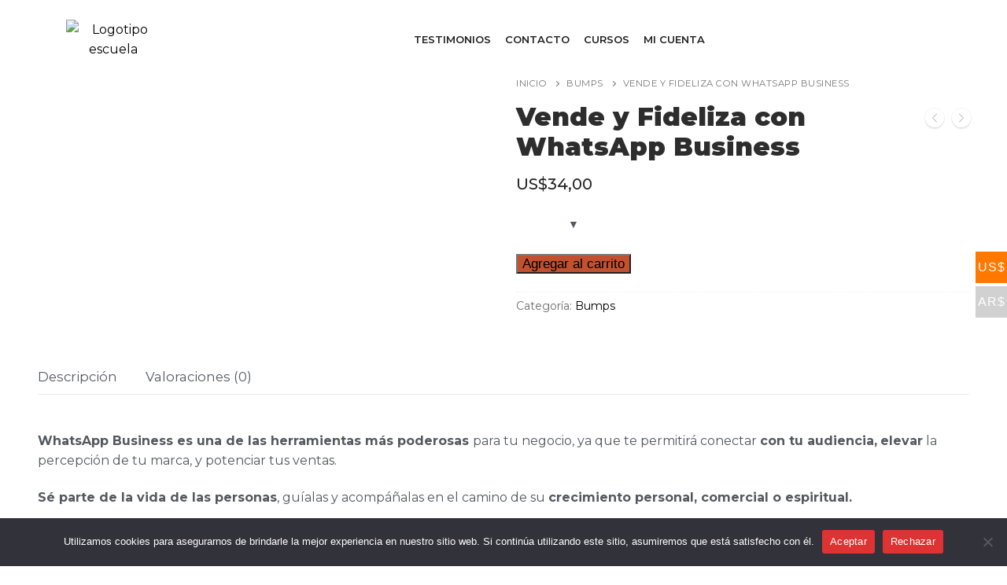

--- FILE ---
content_type: text/html; charset=UTF-8
request_url: https://duplacreativaagencia.com/comprar-curso/vende-y-fideliza-con-whatsapp-business-full/
body_size: 37080
content:
<!doctype html>
<html lang="es-AR">
<head>
	<meta charset="UTF-8">
	<meta name="viewport" content="width=device-width, initial-scale=1, maximum-scale=10.0, user-scalable=yes">
	<link rel="profile" href="http://gmpg.org/xfn/11">
	<meta name='robots' content='index, follow, max-image-preview:large, max-snippet:-1, max-video-preview:-1' />

	<!-- This site is optimized with the Yoast SEO plugin v26.7 - https://yoast.com/wordpress/plugins/seo/ -->
	<title>Vende y Fideliza con WhatsApp Business - Dupla Agencia</title>
	<link rel="canonical" href="https://duplacreativaagencia.com/comprar-curso/vende-y-fideliza-con-whatsapp-business-full/" />
	<meta property="og:locale" content="es_ES" />
	<meta property="og:type" content="article" />
	<meta property="og:title" content="Vende y Fideliza con WhatsApp Business - Dupla Agencia" />
	<meta property="og:description" content="WhatsApp Business es una de las herramientas más poderosas para tu negocio, ya que te permitirá conectar con tu audiencia, elevar la percepción de tu marca, y potenciar tus&hellip;" />
	<meta property="og:url" content="https://duplacreativaagencia.com/comprar-curso/vende-y-fideliza-con-whatsapp-business-full/" />
	<meta property="og:site_name" content="Dupla Agencia" />
	<meta property="article:publisher" content="https://www.facebook.com/duplacreativaagencia/" />
	<meta property="article:modified_time" content="2024-05-17T23:48:03+00:00" />
	<meta property="og:image" content="https://duplacreativaagencia.com/wp-content/uploads/2021/10/vende-y-fideliza.png" />
	<meta property="og:image:width" content="600" />
	<meta property="og:image:height" content="587" />
	<meta property="og:image:type" content="image/png" />
	<meta name="twitter:card" content="summary_large_image" />
	<meta name="twitter:label1" content="Tiempo de lectura" />
	<meta name="twitter:data1" content="1 minuto" />
	<script type="application/ld+json" class="yoast-schema-graph">{"@context":"https://schema.org","@graph":[{"@type":"WebPage","@id":"https://duplacreativaagencia.com/comprar-curso/vende-y-fideliza-con-whatsapp-business-full/","url":"https://duplacreativaagencia.com/comprar-curso/vende-y-fideliza-con-whatsapp-business-full/","name":"Vende y Fideliza con WhatsApp Business - Dupla Agencia","isPartOf":{"@id":"https://duplacreativaagencia.com/#website"},"primaryImageOfPage":{"@id":"https://duplacreativaagencia.com/comprar-curso/vende-y-fideliza-con-whatsapp-business-full/#primaryimage"},"image":{"@id":"https://duplacreativaagencia.com/comprar-curso/vende-y-fideliza-con-whatsapp-business-full/#primaryimage"},"thumbnailUrl":"https://duplacreativaagencia.com/wp-content/uploads/2021/10/vende-y-fideliza.png","datePublished":"2021-10-11T15:31:21+00:00","dateModified":"2024-05-17T23:48:03+00:00","breadcrumb":{"@id":"https://duplacreativaagencia.com/comprar-curso/vende-y-fideliza-con-whatsapp-business-full/#breadcrumb"},"inLanguage":"es-AR","potentialAction":[{"@type":"ReadAction","target":["https://duplacreativaagencia.com/comprar-curso/vende-y-fideliza-con-whatsapp-business-full/"]}]},{"@type":"ImageObject","inLanguage":"es-AR","@id":"https://duplacreativaagencia.com/comprar-curso/vende-y-fideliza-con-whatsapp-business-full/#primaryimage","url":"https://duplacreativaagencia.com/wp-content/uploads/2021/10/vende-y-fideliza.png","contentUrl":"https://duplacreativaagencia.com/wp-content/uploads/2021/10/vende-y-fideliza.png","width":600,"height":587},{"@type":"BreadcrumbList","@id":"https://duplacreativaagencia.com/comprar-curso/vende-y-fideliza-con-whatsapp-business-full/#breadcrumb","itemListElement":[{"@type":"ListItem","position":1,"name":"Inicio","item":"https://duplacreativaagencia.com/"},{"@type":"ListItem","position":2,"name":"Tienda","item":"https://duplacreativaagencia.com/tienda/"},{"@type":"ListItem","position":3,"name":"Vende y Fideliza con WhatsApp Business"}]},{"@type":"WebSite","@id":"https://duplacreativaagencia.com/#website","url":"https://duplacreativaagencia.com/","name":"Dupla Agencia","description":"","publisher":{"@id":"https://duplacreativaagencia.com/#organization"},"potentialAction":[{"@type":"SearchAction","target":{"@type":"EntryPoint","urlTemplate":"https://duplacreativaagencia.com/?s={search_term_string}"},"query-input":{"@type":"PropertyValueSpecification","valueRequired":true,"valueName":"search_term_string"}}],"inLanguage":"es-AR"},{"@type":"Organization","@id":"https://duplacreativaagencia.com/#organization","name":"Dupla Agencia","url":"https://duplacreativaagencia.com/","logo":{"@type":"ImageObject","inLanguage":"es-AR","@id":"https://duplacreativaagencia.com/#/schema/logo/image/","url":"https://duplacreativaagencia.com/wp-content/uploads/2021/05/logos-dupla-36-e1686884682173.png","contentUrl":"https://duplacreativaagencia.com/wp-content/uploads/2021/05/logos-dupla-36-e1686884682173.png","width":1349,"height":253,"caption":"Dupla Agencia"},"image":{"@id":"https://duplacreativaagencia.com/#/schema/logo/image/"},"sameAs":["https://www.facebook.com/duplacreativaagencia/"]}]}</script>
	<!-- / Yoast SEO plugin. -->


<link rel='dns-prefetch' href='//www.googletagmanager.com' />
<link rel='dns-prefetch' href='//js.hs-scripts.com' />
<link rel='dns-prefetch' href='//ajax.googleapis.com' />
<link rel='dns-prefetch' href='//www.google.com' />
<link rel='dns-prefetch' href='//fonts.googleapis.com' />
<link rel="alternate" type="application/rss+xml" title="Dupla Agencia &raquo; Feed" href="https://duplacreativaagencia.com/feed/" />
<link rel="alternate" type="application/rss+xml" title="Dupla Agencia &raquo; RSS de los comentarios" href="https://duplacreativaagencia.com/comments/feed/" />
<link rel="alternate" type="application/rss+xml" title="Dupla Agencia &raquo; Vende y Fideliza con WhatsApp Business RSS de los comentarios" href="https://duplacreativaagencia.com/comprar-curso/vende-y-fideliza-con-whatsapp-business-full/feed/" />
<link rel="alternate" title="oEmbed (JSON)" type="application/json+oembed" href="https://duplacreativaagencia.com/wp-json/oembed/1.0/embed?url=https%3A%2F%2Fduplacreativaagencia.com%2Fcomprar-curso%2Fvende-y-fideliza-con-whatsapp-business-full%2F" />
<link rel="alternate" title="oEmbed (XML)" type="text/xml+oembed" href="https://duplacreativaagencia.com/wp-json/oembed/1.0/embed?url=https%3A%2F%2Fduplacreativaagencia.com%2Fcomprar-curso%2Fvende-y-fideliza-con-whatsapp-business-full%2F&#038;format=xml" />
		<style>
			.lazyload,
			.lazyloading {
				max-width: 100%;
			}
		</style>
		<style id='wp-img-auto-sizes-contain-inline-css' type='text/css'>
img:is([sizes=auto i],[sizes^="auto," i]){contain-intrinsic-size:3000px 1500px}
/*# sourceURL=wp-img-auto-sizes-contain-inline-css */
</style>
<link rel='stylesheet' id='woocommerce-multi-currency-css' href='https://duplacreativaagencia.com/wp-content/plugins/woocommerce-multi-currency/css/woocommerce-multi-currency.min.css?ver=2.3.11' type='text/css' media='all' />
<style id='woocommerce-multi-currency-inline-css' type='text/css'>
.woocommerce-multi-currency .wmc-list-currencies .wmc-currency.wmc-active {background: #ff7900 !important;}.woocommerce-multi-currency .wmc-list-currencies .wmc-currency:hover {background: #f78080 !important;}.woocommerce-multi-currency .wmc-list-currencies .wmc-currency,.woocommerce-multi-currency .wmc-title, .woocommerce-multi-currency.wmc-price-switcher a {background: #d1d1d1 !important;}.woocommerce-multi-currency .wmc-title, .woocommerce-multi-currency .wmc-list-currencies .wmc-currency span,.woocommerce-multi-currency .wmc-list-currencies .wmc-currency a,.woocommerce-multi-currency.wmc-price-switcher a {color: #ffffff !important;}@media screen and (min-width: 769px) {.woocommerce-multi-currency.wmc-sidebar{top:50% !important;}}.woocommerce-multi-currency.wmc-sidebar .wmc-list-currencies .wmc-sidebar-open{background-color:#99999900;color:#cccccc;}.woocommerce-multi-currency.wmc-shortcode .wmc-currency{background-color:#ffffff;color:#212121}.woocommerce-multi-currency.wmc-shortcode .wmc-currency.wmc-active,.woocommerce-multi-currency.wmc-shortcode .wmc-current-currency{background-color:#ffffff;color:#212121}.woocommerce-multi-currency.wmc-shortcode.vertical-currency-symbols-circle:not(.wmc-currency-trigger-click) .wmc-currency-wrapper:hover .wmc-sub-currency,.woocommerce-multi-currency.wmc-shortcode.vertical-currency-symbols-circle.wmc-currency-trigger-click .wmc-sub-currency{animation: height_slide 100ms;}@keyframes height_slide {0% {height: 0;} 100% {height: 100%;} }.woocommerce-multi-currency.wmc-sidebar.wmc-currency-symbol .wmc-list-currencies .wmc-currency span {font-size:12px}
/*# sourceURL=woocommerce-multi-currency-inline-css */
</style>
<style id='wp-emoji-styles-inline-css' type='text/css'>

	img.wp-smiley, img.emoji {
		display: inline !important;
		border: none !important;
		box-shadow: none !important;
		height: 1em !important;
		width: 1em !important;
		margin: 0 0.07em !important;
		vertical-align: -0.1em !important;
		background: none !important;
		padding: 0 !important;
	}
/*# sourceURL=wp-emoji-styles-inline-css */
</style>
<link rel='stylesheet' id='wp-block-library-css' href='https://duplacreativaagencia.com/wp-includes/css/dist/block-library/style.min.css?ver=6.9' type='text/css' media='all' />
<style id='classic-theme-styles-inline-css' type='text/css'>
/*! This file is auto-generated */
.wp-block-button__link{color:#fff;background-color:#32373c;border-radius:9999px;box-shadow:none;text-decoration:none;padding:calc(.667em + 2px) calc(1.333em + 2px);font-size:1.125em}.wp-block-file__button{background:#32373c;color:#fff;text-decoration:none}
/*# sourceURL=/wp-includes/css/classic-themes.min.css */
</style>
<style id='cost-calculator-builder-calculator-selector-style-inline-css' type='text/css'>
/*!***************************************************************************************************************************************************************************************************************************************!*\
  !*** css ./node_modules/css-loader/dist/cjs.js??ruleSet[1].rules[4].use[1]!./node_modules/postcss-loader/dist/cjs.js??ruleSet[1].rules[4].use[2]!./node_modules/sass-loader/dist/cjs.js??ruleSet[1].rules[4].use[3]!./src/style.scss ***!
  \***************************************************************************************************************************************************************************************************************************************/
.ccb-gutenberg-block {
  padding: 20px;
  border: 1px solid black;
}
.ccb-gutenberg-block__header {
  display: flex;
  align-items: center;
  margin-bottom: 20px;
}
.ccb-gutenberg-block__icon {
  margin-right: 20px;
}

/*# sourceMappingURL=style-index.css.map*/
/*# sourceURL=https://duplacreativaagencia.com/wp-content/plugins/cost-calculator-builder/includes/gutenberg-block/build/style-index.css */
</style>
<style id='global-styles-inline-css' type='text/css'>
:root{--wp--preset--aspect-ratio--square: 1;--wp--preset--aspect-ratio--4-3: 4/3;--wp--preset--aspect-ratio--3-4: 3/4;--wp--preset--aspect-ratio--3-2: 3/2;--wp--preset--aspect-ratio--2-3: 2/3;--wp--preset--aspect-ratio--16-9: 16/9;--wp--preset--aspect-ratio--9-16: 9/16;--wp--preset--color--black: #000000;--wp--preset--color--cyan-bluish-gray: #abb8c3;--wp--preset--color--white: #ffffff;--wp--preset--color--pale-pink: #f78da7;--wp--preset--color--vivid-red: #cf2e2e;--wp--preset--color--luminous-vivid-orange: #ff6900;--wp--preset--color--luminous-vivid-amber: #fcb900;--wp--preset--color--light-green-cyan: #7bdcb5;--wp--preset--color--vivid-green-cyan: #00d084;--wp--preset--color--pale-cyan-blue: #8ed1fc;--wp--preset--color--vivid-cyan-blue: #0693e3;--wp--preset--color--vivid-purple: #9b51e0;--wp--preset--gradient--vivid-cyan-blue-to-vivid-purple: linear-gradient(135deg,rgb(6,147,227) 0%,rgb(155,81,224) 100%);--wp--preset--gradient--light-green-cyan-to-vivid-green-cyan: linear-gradient(135deg,rgb(122,220,180) 0%,rgb(0,208,130) 100%);--wp--preset--gradient--luminous-vivid-amber-to-luminous-vivid-orange: linear-gradient(135deg,rgb(252,185,0) 0%,rgb(255,105,0) 100%);--wp--preset--gradient--luminous-vivid-orange-to-vivid-red: linear-gradient(135deg,rgb(255,105,0) 0%,rgb(207,46,46) 100%);--wp--preset--gradient--very-light-gray-to-cyan-bluish-gray: linear-gradient(135deg,rgb(238,238,238) 0%,rgb(169,184,195) 100%);--wp--preset--gradient--cool-to-warm-spectrum: linear-gradient(135deg,rgb(74,234,220) 0%,rgb(151,120,209) 20%,rgb(207,42,186) 40%,rgb(238,44,130) 60%,rgb(251,105,98) 80%,rgb(254,248,76) 100%);--wp--preset--gradient--blush-light-purple: linear-gradient(135deg,rgb(255,206,236) 0%,rgb(152,150,240) 100%);--wp--preset--gradient--blush-bordeaux: linear-gradient(135deg,rgb(254,205,165) 0%,rgb(254,45,45) 50%,rgb(107,0,62) 100%);--wp--preset--gradient--luminous-dusk: linear-gradient(135deg,rgb(255,203,112) 0%,rgb(199,81,192) 50%,rgb(65,88,208) 100%);--wp--preset--gradient--pale-ocean: linear-gradient(135deg,rgb(255,245,203) 0%,rgb(182,227,212) 50%,rgb(51,167,181) 100%);--wp--preset--gradient--electric-grass: linear-gradient(135deg,rgb(202,248,128) 0%,rgb(113,206,126) 100%);--wp--preset--gradient--midnight: linear-gradient(135deg,rgb(2,3,129) 0%,rgb(40,116,252) 100%);--wp--preset--font-size--small: 13px;--wp--preset--font-size--medium: 20px;--wp--preset--font-size--large: 36px;--wp--preset--font-size--x-large: 42px;--wp--preset--spacing--20: 0.44rem;--wp--preset--spacing--30: 0.67rem;--wp--preset--spacing--40: 1rem;--wp--preset--spacing--50: 1.5rem;--wp--preset--spacing--60: 2.25rem;--wp--preset--spacing--70: 3.38rem;--wp--preset--spacing--80: 5.06rem;--wp--preset--shadow--natural: 6px 6px 9px rgba(0, 0, 0, 0.2);--wp--preset--shadow--deep: 12px 12px 50px rgba(0, 0, 0, 0.4);--wp--preset--shadow--sharp: 6px 6px 0px rgba(0, 0, 0, 0.2);--wp--preset--shadow--outlined: 6px 6px 0px -3px rgb(255, 255, 255), 6px 6px rgb(0, 0, 0);--wp--preset--shadow--crisp: 6px 6px 0px rgb(0, 0, 0);}:where(.is-layout-flex){gap: 0.5em;}:where(.is-layout-grid){gap: 0.5em;}body .is-layout-flex{display: flex;}.is-layout-flex{flex-wrap: wrap;align-items: center;}.is-layout-flex > :is(*, div){margin: 0;}body .is-layout-grid{display: grid;}.is-layout-grid > :is(*, div){margin: 0;}:where(.wp-block-columns.is-layout-flex){gap: 2em;}:where(.wp-block-columns.is-layout-grid){gap: 2em;}:where(.wp-block-post-template.is-layout-flex){gap: 1.25em;}:where(.wp-block-post-template.is-layout-grid){gap: 1.25em;}.has-black-color{color: var(--wp--preset--color--black) !important;}.has-cyan-bluish-gray-color{color: var(--wp--preset--color--cyan-bluish-gray) !important;}.has-white-color{color: var(--wp--preset--color--white) !important;}.has-pale-pink-color{color: var(--wp--preset--color--pale-pink) !important;}.has-vivid-red-color{color: var(--wp--preset--color--vivid-red) !important;}.has-luminous-vivid-orange-color{color: var(--wp--preset--color--luminous-vivid-orange) !important;}.has-luminous-vivid-amber-color{color: var(--wp--preset--color--luminous-vivid-amber) !important;}.has-light-green-cyan-color{color: var(--wp--preset--color--light-green-cyan) !important;}.has-vivid-green-cyan-color{color: var(--wp--preset--color--vivid-green-cyan) !important;}.has-pale-cyan-blue-color{color: var(--wp--preset--color--pale-cyan-blue) !important;}.has-vivid-cyan-blue-color{color: var(--wp--preset--color--vivid-cyan-blue) !important;}.has-vivid-purple-color{color: var(--wp--preset--color--vivid-purple) !important;}.has-black-background-color{background-color: var(--wp--preset--color--black) !important;}.has-cyan-bluish-gray-background-color{background-color: var(--wp--preset--color--cyan-bluish-gray) !important;}.has-white-background-color{background-color: var(--wp--preset--color--white) !important;}.has-pale-pink-background-color{background-color: var(--wp--preset--color--pale-pink) !important;}.has-vivid-red-background-color{background-color: var(--wp--preset--color--vivid-red) !important;}.has-luminous-vivid-orange-background-color{background-color: var(--wp--preset--color--luminous-vivid-orange) !important;}.has-luminous-vivid-amber-background-color{background-color: var(--wp--preset--color--luminous-vivid-amber) !important;}.has-light-green-cyan-background-color{background-color: var(--wp--preset--color--light-green-cyan) !important;}.has-vivid-green-cyan-background-color{background-color: var(--wp--preset--color--vivid-green-cyan) !important;}.has-pale-cyan-blue-background-color{background-color: var(--wp--preset--color--pale-cyan-blue) !important;}.has-vivid-cyan-blue-background-color{background-color: var(--wp--preset--color--vivid-cyan-blue) !important;}.has-vivid-purple-background-color{background-color: var(--wp--preset--color--vivid-purple) !important;}.has-black-border-color{border-color: var(--wp--preset--color--black) !important;}.has-cyan-bluish-gray-border-color{border-color: var(--wp--preset--color--cyan-bluish-gray) !important;}.has-white-border-color{border-color: var(--wp--preset--color--white) !important;}.has-pale-pink-border-color{border-color: var(--wp--preset--color--pale-pink) !important;}.has-vivid-red-border-color{border-color: var(--wp--preset--color--vivid-red) !important;}.has-luminous-vivid-orange-border-color{border-color: var(--wp--preset--color--luminous-vivid-orange) !important;}.has-luminous-vivid-amber-border-color{border-color: var(--wp--preset--color--luminous-vivid-amber) !important;}.has-light-green-cyan-border-color{border-color: var(--wp--preset--color--light-green-cyan) !important;}.has-vivid-green-cyan-border-color{border-color: var(--wp--preset--color--vivid-green-cyan) !important;}.has-pale-cyan-blue-border-color{border-color: var(--wp--preset--color--pale-cyan-blue) !important;}.has-vivid-cyan-blue-border-color{border-color: var(--wp--preset--color--vivid-cyan-blue) !important;}.has-vivid-purple-border-color{border-color: var(--wp--preset--color--vivid-purple) !important;}.has-vivid-cyan-blue-to-vivid-purple-gradient-background{background: var(--wp--preset--gradient--vivid-cyan-blue-to-vivid-purple) !important;}.has-light-green-cyan-to-vivid-green-cyan-gradient-background{background: var(--wp--preset--gradient--light-green-cyan-to-vivid-green-cyan) !important;}.has-luminous-vivid-amber-to-luminous-vivid-orange-gradient-background{background: var(--wp--preset--gradient--luminous-vivid-amber-to-luminous-vivid-orange) !important;}.has-luminous-vivid-orange-to-vivid-red-gradient-background{background: var(--wp--preset--gradient--luminous-vivid-orange-to-vivid-red) !important;}.has-very-light-gray-to-cyan-bluish-gray-gradient-background{background: var(--wp--preset--gradient--very-light-gray-to-cyan-bluish-gray) !important;}.has-cool-to-warm-spectrum-gradient-background{background: var(--wp--preset--gradient--cool-to-warm-spectrum) !important;}.has-blush-light-purple-gradient-background{background: var(--wp--preset--gradient--blush-light-purple) !important;}.has-blush-bordeaux-gradient-background{background: var(--wp--preset--gradient--blush-bordeaux) !important;}.has-luminous-dusk-gradient-background{background: var(--wp--preset--gradient--luminous-dusk) !important;}.has-pale-ocean-gradient-background{background: var(--wp--preset--gradient--pale-ocean) !important;}.has-electric-grass-gradient-background{background: var(--wp--preset--gradient--electric-grass) !important;}.has-midnight-gradient-background{background: var(--wp--preset--gradient--midnight) !important;}.has-small-font-size{font-size: var(--wp--preset--font-size--small) !important;}.has-medium-font-size{font-size: var(--wp--preset--font-size--medium) !important;}.has-large-font-size{font-size: var(--wp--preset--font-size--large) !important;}.has-x-large-font-size{font-size: var(--wp--preset--font-size--x-large) !important;}
:where(.wp-block-post-template.is-layout-flex){gap: 1.25em;}:where(.wp-block-post-template.is-layout-grid){gap: 1.25em;}
:where(.wp-block-term-template.is-layout-flex){gap: 1.25em;}:where(.wp-block-term-template.is-layout-grid){gap: 1.25em;}
:where(.wp-block-columns.is-layout-flex){gap: 2em;}:where(.wp-block-columns.is-layout-grid){gap: 2em;}
:root :where(.wp-block-pullquote){font-size: 1.5em;line-height: 1.6;}
/*# sourceURL=global-styles-inline-css */
</style>
<link rel='stylesheet' id='bt_cc_style-css' href='https://duplacreativaagencia.com/wp-content/plugins/bt_cost_calculator/style.min.css?ver=6.9' type='text/css' media='all' />
<link rel='stylesheet' id='cookie-notice-front-css' href='https://duplacreativaagencia.com/wp-content/plugins/cookie-notice/css/front.min.css?ver=2.5.11' type='text/css' media='all' />
<link rel='stylesheet' id='st-trigger-button-style-css' href='https://duplacreativaagencia.com/wp-content/plugins/suretriggers/assets/css/st-trigger-button.css?ver=1.1.17' type='text/css' media='all' />
<link rel='stylesheet' id='photoswipe-css' href='https://duplacreativaagencia.com/wp-content/plugins/woocommerce/assets/css/photoswipe/photoswipe.min.css?ver=10.4.3' type='text/css' media='all' />
<link rel='stylesheet' id='photoswipe-default-skin-css' href='https://duplacreativaagencia.com/wp-content/plugins/woocommerce/assets/css/photoswipe/default-skin/default-skin.min.css?ver=10.4.3' type='text/css' media='all' />
<link rel='stylesheet' id='woocommerce-general-css' href='https://duplacreativaagencia.com/wp-content/themes/customify/assets/css/compatibility/woocommerce.min.css?ver=10.4.3' type='text/css' media='all' />
<link rel='stylesheet' id='woocommerce-smallscreen-css' href='https://duplacreativaagencia.com/wp-content/themes/customify/assets/css/compatibility/woocommerce-smallscreen.min.css?ver=10.4.3' type='text/css' media='only screen and (max-width: 768px)' />
<style id='woocommerce-inline-inline-css' type='text/css'>
.woocommerce form .form-row .required { visibility: visible; }
/*# sourceURL=woocommerce-inline-inline-css */
</style>
<link rel='stylesheet' id='learndash_quiz_front_css-css' href='//duplacreativaagencia.com/wp-content/plugins/sfwd-lms/themes/legacy/templates/learndash_quiz_front.min.css?ver=4.23.2' type='text/css' media='all' />
<link rel='stylesheet' id='dashicons-css' href='https://duplacreativaagencia.com/wp-includes/css/dashicons.min.css?ver=6.9' type='text/css' media='all' />
<link rel='stylesheet' id='learndash-css' href='//duplacreativaagencia.com/wp-content/plugins/sfwd-lms/src/assets/dist/css/styles.css?ver=4.23.2' type='text/css' media='all' />
<link rel='stylesheet' id='jquery-dropdown-css-css' href='//duplacreativaagencia.com/wp-content/plugins/sfwd-lms/assets/css/jquery.dropdown.min.css?ver=4.23.2' type='text/css' media='all' />
<link rel='stylesheet' id='learndash_lesson_video-css' href='//duplacreativaagencia.com/wp-content/plugins/sfwd-lms/themes/legacy/templates/learndash_lesson_video.min.css?ver=4.23.2' type='text/css' media='all' />
<link rel='stylesheet' id='learndash-admin-bar-css' href='https://duplacreativaagencia.com/wp-content/plugins/sfwd-lms/src/assets/dist/css/admin-bar/styles.css?ver=4.23.2' type='text/css' media='all' />
<link rel='stylesheet' id='learndash-front-css' href='//duplacreativaagencia.com/wp-content/plugins/sfwd-lms/themes/ld30/assets/css/learndash.min.css?ver=4.23.2' type='text/css' media='all' />
<style id='learndash-front-inline-css' type='text/css'>
		.learndash-wrapper .ld-item-list .ld-item-list-item.ld-is-next,
		.learndash-wrapper .wpProQuiz_content .wpProQuiz_questionListItem label:focus-within {
			border-color: #000000;
		}

		/*
		.learndash-wrapper a:not(.ld-button):not(#quiz_continue_link):not(.ld-focus-menu-link):not(.btn-blue):not(#quiz_continue_link):not(.ld-js-register-account):not(#ld-focus-mode-course-heading):not(#btn-join):not(.ld-item-name):not(.ld-table-list-item-preview):not(.ld-lesson-item-preview-heading),
		 */

		.learndash-wrapper .ld-breadcrumbs a,
		.learndash-wrapper .ld-lesson-item.ld-is-current-lesson .ld-lesson-item-preview-heading,
		.learndash-wrapper .ld-lesson-item.ld-is-current-lesson .ld-lesson-title,
		.learndash-wrapper .ld-primary-color-hover:hover,
		.learndash-wrapper .ld-primary-color,
		.learndash-wrapper .ld-primary-color-hover:hover,
		.learndash-wrapper .ld-primary-color,
		.learndash-wrapper .ld-tabs .ld-tabs-navigation .ld-tab.ld-active,
		.learndash-wrapper .ld-button.ld-button-transparent,
		.learndash-wrapper .ld-button.ld-button-reverse,
		.learndash-wrapper .ld-icon-certificate,
		.learndash-wrapper .ld-login-modal .ld-login-modal-login .ld-modal-heading,
		#wpProQuiz_user_content a,
		.learndash-wrapper .ld-item-list .ld-item-list-item a.ld-item-name:hover,
		.learndash-wrapper .ld-focus-comments__heading-actions .ld-expand-button,
		.learndash-wrapper .ld-focus-comments__heading a,
		.learndash-wrapper .ld-focus-comments .comment-respond a,
		.learndash-wrapper .ld-focus-comment .ld-comment-reply a.comment-reply-link:hover,
		.learndash-wrapper .ld-expand-button.ld-button-alternate {
			color: #000000 !important;
		}

		.learndash-wrapper .ld-focus-comment.bypostauthor>.ld-comment-wrapper,
		.learndash-wrapper .ld-focus-comment.role-group_leader>.ld-comment-wrapper,
		.learndash-wrapper .ld-focus-comment.role-administrator>.ld-comment-wrapper {
			background-color:rgba(0, 0, 0, 0.03) !important;
		}


		.learndash-wrapper .ld-primary-background,
		.learndash-wrapper .ld-tabs .ld-tabs-navigation .ld-tab.ld-active:after {
			background: #000000 !important;
		}



		.learndash-wrapper .ld-course-navigation .ld-lesson-item.ld-is-current-lesson .ld-status-incomplete,
		.learndash-wrapper .ld-focus-comment.bypostauthor:not(.ptype-sfwd-assignment) >.ld-comment-wrapper>.ld-comment-avatar img,
		.learndash-wrapper .ld-focus-comment.role-group_leader>.ld-comment-wrapper>.ld-comment-avatar img,
		.learndash-wrapper .ld-focus-comment.role-administrator>.ld-comment-wrapper>.ld-comment-avatar img {
			border-color: #000000 !important;
		}



		.learndash-wrapper .ld-loading::before {
			border-top:3px solid #000000 !important;
		}

		.learndash-wrapper .ld-button:hover:not([disabled]):not(.ld-button-transparent):not(.ld--ignore-inline-css),
		#learndash-tooltips .ld-tooltip:after,
		#learndash-tooltips .ld-tooltip,
		.ld-tooltip:not(.ld-tooltip--modern) [role="tooltip"],
		.learndash-wrapper .ld-primary-background,
		.learndash-wrapper .btn-join:not(.ld--ignore-inline-css),
		.learndash-wrapper #btn-join:not(.ld--ignore-inline-css),
		.learndash-wrapper .ld-button:not([disabled]):not(.ld-button-reverse):not(.ld-button-transparent):not(.ld--ignore-inline-css),
		.learndash-wrapper .ld-expand-button:not([disabled]),
		.learndash-wrapper .wpProQuiz_content .wpProQuiz_button:not([disabled]):not(.wpProQuiz_button_reShowQuestion):not(.wpProQuiz_button_restartQuiz),
		.learndash-wrapper .wpProQuiz_content .wpProQuiz_button2:not([disabled]),
		.learndash-wrapper .ld-focus .ld-focus-sidebar .ld-course-navigation-heading,
		.learndash-wrapper .ld-focus-comments .form-submit #submit,
		.learndash-wrapper .ld-login-modal input[type='submit']:not([disabled]),
		.learndash-wrapper .ld-login-modal .ld-login-modal-register:not([disabled]),
		.learndash-wrapper .wpProQuiz_content .wpProQuiz_certificate a.btn-blue:not([disabled]),
		.learndash-wrapper .ld-focus .ld-focus-header .ld-user-menu .ld-user-menu-items a:not([disabled]),
		#wpProQuiz_user_content table.wp-list-table thead th,
		#wpProQuiz_overlay_close:not([disabled]),
		.learndash-wrapper .ld-expand-button.ld-button-alternate:not([disabled]) .ld-icon {
			background-color: #000000 !important;
			color: #ffffff;
		}

		.learndash-wrapper .ld-focus .ld-focus-sidebar .ld-focus-sidebar-trigger:not([disabled]):not(:hover):not(:focus) .ld-icon {
			background-color: #000000;
		}

		.learndash-wrapper .ld-focus .ld-focus-sidebar .ld-focus-sidebar-trigger:hover .ld-icon,
		.learndash-wrapper .ld-focus .ld-focus-sidebar .ld-focus-sidebar-trigger:focus .ld-icon {
			border-color: #000000;
			color: #000000;
		}

		.learndash-wrapper .ld-button:focus:not(.ld-button-transparent):not(.ld--ignore-inline-css),
		.learndash-wrapper .btn-join:focus:not(.ld--ignore-inline-css),
		.learndash-wrapper #btn-join:focus:not(.ld--ignore-inline-css),
		.learndash-wrapper .ld-expand-button:focus,
		.learndash-wrapper .wpProQuiz_content .wpProQuiz_button:not(.wpProQuiz_button_reShowQuestion):focus:not(.wpProQuiz_button_restartQuiz),
		.learndash-wrapper .wpProQuiz_content .wpProQuiz_button2:focus,
		.learndash-wrapper .ld-focus-comments .form-submit #submit,
		.learndash-wrapper .ld-login-modal input[type='submit']:focus,
		.learndash-wrapper .ld-login-modal .ld-login-modal-register:focus,
		.learndash-wrapper .wpProQuiz_content .wpProQuiz_certificate a.btn-blue:focus {
			opacity: 0.75; /* Replicates the hover/focus states pre-4.21.3. */
			outline-color: #000000;
		}

		.learndash-wrapper .ld-button:hover:not(.ld-button-transparent):not(.ld--ignore-inline-css),
		.learndash-wrapper .btn-join:hover:not(.ld--ignore-inline-css),
		.learndash-wrapper #btn-join:hover:not(.ld--ignore-inline-css),
		.learndash-wrapper .ld-expand-button:hover,
		.learndash-wrapper .wpProQuiz_content .wpProQuiz_button:not(.wpProQuiz_button_reShowQuestion):hover:not(.wpProQuiz_button_restartQuiz),
		.learndash-wrapper .wpProQuiz_content .wpProQuiz_button2:hover,
		.learndash-wrapper .ld-focus-comments .form-submit #submit,
		.learndash-wrapper .ld-login-modal input[type='submit']:hover,
		.learndash-wrapper .ld-login-modal .ld-login-modal-register:hover,
		.learndash-wrapper .wpProQuiz_content .wpProQuiz_certificate a.btn-blue:hover {
			background-color: #000000; /* Replicates the hover/focus states pre-4.21.3. */
			opacity: 0.85; /* Replicates the hover/focus states pre-4.21.3. */
		}

		.learndash-wrapper .ld-item-list .ld-item-search .ld-closer:focus {
			border-color: #000000;
		}

		.learndash-wrapper .ld-focus .ld-focus-header .ld-user-menu .ld-user-menu-items:before {
			border-bottom-color: #000000 !important;
		}

		.learndash-wrapper .ld-button.ld-button-transparent:hover {
			background: transparent !important;
		}

		.learndash-wrapper .ld-button.ld-button-transparent:focus {
			outline-color: #000000;
		}

		.learndash-wrapper .ld-focus .ld-focus-header .sfwd-mark-complete .learndash_mark_complete_button,
		.learndash-wrapper .ld-focus .ld-focus-header #sfwd-mark-complete #learndash_mark_complete_button,
		.learndash-wrapper .ld-button.ld-button-transparent,
		.learndash-wrapper .ld-button.ld-button-alternate,
		.learndash-wrapper .ld-expand-button.ld-button-alternate {
			background-color:transparent !important;
		}

		.learndash-wrapper .ld-focus-header .ld-user-menu .ld-user-menu-items a,
		.learndash-wrapper .ld-button.ld-button-reverse:hover,
		.learndash-wrapper .ld-alert-success .ld-alert-icon.ld-icon-certificate,
		.learndash-wrapper .ld-alert-warning .ld-button,
		.learndash-wrapper .ld-primary-background.ld-status {
			color:white !important;
		}

		.learndash-wrapper .ld-status.ld-status-unlocked {
			background-color: rgba(0,0,0,0.2) !important;
			color: #000000 !important;
		}

		.learndash-wrapper .wpProQuiz_content .wpProQuiz_addToplist {
			background-color: rgba(0,0,0,0.1) !important;
			border: 1px solid #000000 !important;
		}

		.learndash-wrapper .wpProQuiz_content .wpProQuiz_toplistTable th {
			background: #000000 !important;
		}

		.learndash-wrapper .wpProQuiz_content .wpProQuiz_toplistTrOdd {
			background-color: rgba(0,0,0,0.1) !important;
		}


		.learndash-wrapper .wpProQuiz_content .wpProQuiz_time_limit .wpProQuiz_progress {
			background-color: #000000 !important;
		}
		
		.learndash-wrapper #quiz_continue_link,
		.learndash-wrapper .ld-secondary-background,
		.learndash-wrapper .learndash_mark_complete_button,
		.learndash-wrapper #learndash_mark_complete_button,
		.learndash-wrapper .ld-status-complete,
		.learndash-wrapper .ld-alert-success .ld-button,
		.learndash-wrapper .ld-alert-success .ld-alert-icon {
			background-color: #019e7c !important;
		}

		.learndash-wrapper #quiz_continue_link:focus,
		.learndash-wrapper .learndash_mark_complete_button:focus,
		.learndash-wrapper #learndash_mark_complete_button:focus,
		.learndash-wrapper .ld-alert-success .ld-button:focus {
			outline-color: #019e7c;
		}

		.learndash-wrapper .wpProQuiz_content a#quiz_continue_link {
			background-color: #019e7c !important;
		}

		.learndash-wrapper .wpProQuiz_content a#quiz_continue_link:focus {
			outline-color: #019e7c;
		}

		.learndash-wrapper .course_progress .sending_progress_bar {
			background: #019e7c !important;
		}

		.learndash-wrapper .wpProQuiz_content .wpProQuiz_button_reShowQuestion:hover, .learndash-wrapper .wpProQuiz_content .wpProQuiz_button_restartQuiz:hover {
			background-color: #019e7c !important;
			opacity: 0.75;
		}

		.learndash-wrapper .wpProQuiz_content .wpProQuiz_button_reShowQuestion:focus,
		.learndash-wrapper .wpProQuiz_content .wpProQuiz_button_restartQuiz:focus {
			outline-color: #019e7c;
		}

		.learndash-wrapper .ld-secondary-color-hover:hover,
		.learndash-wrapper .ld-secondary-color,
		.learndash-wrapper .ld-focus .ld-focus-header .sfwd-mark-complete .learndash_mark_complete_button,
		.learndash-wrapper .ld-focus .ld-focus-header #sfwd-mark-complete #learndash_mark_complete_button,
		.learndash-wrapper .ld-focus .ld-focus-header .sfwd-mark-complete:after {
			color: #019e7c !important;
		}

		.learndash-wrapper .ld-secondary-in-progress-icon {
			border-left-color: #019e7c !important;
			border-top-color: #019e7c !important;
		}

		.learndash-wrapper .ld-alert-success {
			border-color: #019e7c;
			background-color: transparent !important;
			color: #019e7c;
		}

				.learndash-wrapper .ld-focus .ld-focus-main .ld-focus-content {
			max-width: inherit;
		}
		
/*# sourceURL=learndash-front-inline-css */
</style>
<link rel='stylesheet' id='elementor-frontend-css' href='https://duplacreativaagencia.com/wp-content/plugins/elementor/assets/css/frontend.min.css?ver=3.34.1' type='text/css' media='all' />
<link rel='stylesheet' id='widget-image-css' href='https://duplacreativaagencia.com/wp-content/plugins/elementor/assets/css/widget-image.min.css?ver=3.34.1' type='text/css' media='all' />
<link rel='stylesheet' id='widget-nav-menu-css' href='https://duplacreativaagencia.com/wp-content/plugins/elementor-pro/assets/css/widget-nav-menu.min.css?ver=3.34.0' type='text/css' media='all' />
<link rel='stylesheet' id='e-sticky-css' href='https://duplacreativaagencia.com/wp-content/plugins/elementor-pro/assets/css/modules/sticky.min.css?ver=3.34.0' type='text/css' media='all' />
<link rel='stylesheet' id='widget-icon-list-css' href='https://duplacreativaagencia.com/wp-content/plugins/elementor/assets/css/widget-icon-list.min.css?ver=3.34.1' type='text/css' media='all' />
<link rel='stylesheet' id='e-animation-grow-css' href='https://duplacreativaagencia.com/wp-content/plugins/elementor/assets/lib/animations/styles/e-animation-grow.min.css?ver=3.34.1' type='text/css' media='all' />
<link rel='stylesheet' id='widget-social-icons-css' href='https://duplacreativaagencia.com/wp-content/plugins/elementor/assets/css/widget-social-icons.min.css?ver=3.34.1' type='text/css' media='all' />
<link rel='stylesheet' id='e-apple-webkit-css' href='https://duplacreativaagencia.com/wp-content/plugins/elementor/assets/css/conditionals/apple-webkit.min.css?ver=3.34.1' type='text/css' media='all' />
<link rel='stylesheet' id='elementor-icons-css' href='https://duplacreativaagencia.com/wp-content/plugins/elementor/assets/lib/eicons/css/elementor-icons.min.css?ver=5.45.0' type='text/css' media='all' />
<link rel='stylesheet' id='elementor-post-17-css' href='https://duplacreativaagencia.com/wp-content/uploads/elementor/css/post-17.css?ver=1768244075' type='text/css' media='all' />
<link rel='stylesheet' id='font-awesome-5-all-css' href='https://duplacreativaagencia.com/wp-content/plugins/elementor/assets/lib/font-awesome/css/all.min.css?ver=3.34.1' type='text/css' media='all' />
<link rel='stylesheet' id='font-awesome-4-shim-css' href='https://duplacreativaagencia.com/wp-content/plugins/elementor/assets/lib/font-awesome/css/v4-shims.min.css?ver=3.34.1' type='text/css' media='all' />
<link rel='stylesheet' id='elementor-post-238028-css' href='https://duplacreativaagencia.com/wp-content/uploads/elementor/css/post-238028.css?ver=1768244075' type='text/css' media='all' />
<link rel='stylesheet' id='elementor-post-223895-css' href='https://duplacreativaagencia.com/wp-content/uploads/elementor/css/post-223895.css?ver=1768244075' type='text/css' media='all' />
<link rel='stylesheet' id='font-awesome-css' href='https://duplacreativaagencia.com/wp-content/plugins/elementor/assets/lib/font-awesome/css/font-awesome.min.css?ver=4.7.0' type='text/css' media='all' />
<link rel='stylesheet' id='customify-google-font-css' href='//fonts.googleapis.com/css?family=Montserrat%3A100%2C100i%2C200%2C200i%2C300%2C300i%2C400%2C400i%2C500%2C500i%2C600%2C600i%2C700%2C700i%2C800%2C800i%2C900%2C900i&#038;subset=vietnamese&#038;display=swap&#038;ver=0.4.13' type='text/css' media='all' />
<link rel='stylesheet' id='customify-style-css' href='https://duplacreativaagencia.com/wp-content/themes/customify/style.min.css?ver=0.4.13' type='text/css' media='all' />
<style id='customify-style-inline-css' type='text/css'>
#blog-posts .entry-readmore a  {color: #000000; text-decoration-color: #000000;} .header-top .header--row-inner,body:not(.fl-builder-edit) .button,body:not(.fl-builder-edit) button:not(.menu-mobile-toggle, .components-button, .customize-partial-edit-shortcut-button),body:not(.fl-builder-edit) input[type="button"]:not(.ed_button),button.button,input[type="button"]:not(.ed_button, .components-button, .customize-partial-edit-shortcut-button),input[type="reset"]:not(.components-button, .customize-partial-edit-shortcut-button),input[type="submit"]:not(.components-button, .customize-partial-edit-shortcut-button),.pagination .nav-links > *:hover,.pagination .nav-links span,.nav-menu-desktop.style-full-height .primary-menu-ul > li.current-menu-item > a,.nav-menu-desktop.style-full-height .primary-menu-ul > li.current-menu-ancestor > a,.nav-menu-desktop.style-full-height .primary-menu-ul > li > a:hover,.posts-layout .readmore-button:hover{    background-color: #f62337;}.posts-layout .readmore-button {color: #f62337;}.pagination .nav-links > *:hover,.pagination .nav-links span,.entry-single .tags-links a:hover,.entry-single .cat-links a:hover,.posts-layout .readmore-button,.posts-layout .readmore-button:hover{    border-color: #f62337;}                 .wc-svg-btn.active,        .woocommerce-tabs.wc-tabs-horizontal ul.tabs li.active,        #review_form {            border-color: #f62337;        }                .wc-svg-btn.active,        .wc-single-tabs ul.tabs li.active a,        .wc-single-tabs .tab-section.active .tab-section-heading a {            color: #f62337;        }.customify-builder-btn{    background-color: #e8e8e8;}                 .add_to_cart_button        {            background-color: #e8e8e8;        }body{    color: #353535;}abbr, acronym {    border-bottom-color: #353535;}a                {                    color: #000000;} .woocommerce-account .woocommerce-MyAccount-navigation ul li.is-active a,        .woocommerce-account .woocommerce-MyAccount-navigation ul li a:hover {            color: #000000;        }a:hover,a:focus,.link-meta:hover, .link-meta a:hover{    color: #b4a168;}article.comment .comment-post-author {background: #6d6d6d;}.pagination .nav-links > *,.link-meta,.link-meta a,.color-meta,.entry-single .tags-links:before,.entry-single .cats-links:before{    color: #6d6d6d;}.widget_price_filter .ui-slider .ui-slider-handle {    border-color: #6d6d6d;}.wc-product-inner .wc-product__category a {    color: #6d6d6d;}.widget_price_filter .ui-slider .ui-slider-range,.widget_price_filter .price_slider_amount .button {            background-color: #6d6d6d;        }h1, h2, h3, h4, h5, h6 { color: #2d2d2d;}.site-content .widget-title { color: #444444;}body {font-family: "Montserrat";font-weight: 100;}.site-branding .site-title, .site-branding .site-title a {font-family: "Montserrat";font-weight: 100;}.entry-content h1, .wp-block h1, .entry-single .entry-title {font-family: "Montserrat";font-weight: 100;}#page-cover {background-image: url("https://duplacreativaagencia.com/wp-content/themes/customify/assets/images/default-cover.jpg");}.sub-menu .li-duplicator {display:none !important;}.header-search_icon-item .header-search-modal  {border-style: solid;} .header-search_icon-item .search-field  {border-style: solid;} .dark-mode .header-search_box-item .search-form-fields, .header-search_box-item .search-form-fields  {border-style: solid;} .builder-item--primary-menu .nav-menu-desktop .primary-menu-ul > li > a  {color: #000000; text-decoration-color: #000000;} .header--row:not(.header--transparent) .builder-item--primary-menu .nav-menu-desktop .primary-menu-ul > li > a:hover, .header--row:not(.header--transparent) .builder-item--primary-menu .nav-menu-desktop .primary-menu-ul > li.current-menu-item > a, .header--row:not(.header--transparent) .builder-item--primary-menu .nav-menu-desktop .primary-menu-ul > li.current-menu-ancestor > a, .header--row:not(.header--transparent) .builder-item--primary-menu .nav-menu-desktop .primary-menu-ul > li.current-menu-parent > a  {color: #f62337; text-decoration-color: #f62337;} #cb-row--footer-main .footer--row-inner {background-color: #444444}#cb-row--footer-bottom .footer--row-inner {background-color: #22a4b6}.builder-item--footer_copyright, .builder-item--footer_copyright p {font-family: "Montserrat";font-weight: 100;}.site-content .content-area  {background-color: #FFFFFF;} .woocommerce .button.add_to_cart_button, .woocommerce .button.alt,.woocommerce .button.added_to_cart, .woocommerce .button.checkout, .woocommerce .button.product_type_variable,.item--wc_cart .cart-icon .cart-qty .customify-wc-total-qty{    background-color: #c3512f;}.comment-form-rating a, .star-rating,.comment-form-rating a:hover, .comment-form-rating a:focus, .star-rating:hover, .star-rating:focus{    color: #c3512f;}span.onsale{    background-color: #77a464;}/* CSS for desktop */#page-cover .page-cover-inner {min-height: 300px;}.header--row.header-top .customify-grid, .header--row.header-top .style-full-height .primary-menu-ul > li > a {min-height: 0px;}.header--row.header-main .customify-grid, .header--row.header-main .style-full-height .primary-menu-ul > li > a {min-height: 90px;}.header--row.header-bottom .customify-grid, .header--row.header-bottom .style-full-height .primary-menu-ul > li > a {min-height: 55px;}.site-header .site-branding img { max-width: 151px; } .site-header .cb-row--mobile .site-branding img { width: 151px; }.header--row .builder-first--nav-icon {text-align: right;}.header-search_icon-item .search-submit {margin-left: -40px;}.header-search_box-item .search-submit{margin-left: -40px;} .header-search_box-item .woo_bootster_search .search-submit{margin-left: -40px;} .header-search_box-item .header-search-form button.search-submit{margin-left:-40px;}.header--row .builder-first--primary-menu {text-align: right;}.footer-social-icons.customify-builder-social-icons li a { font-size: 12px; }.footer-social-icons.customify-builder-social-icons li {margin-left: 4px; margin-right: 4px;}/* CSS for tablet */@media screen and (max-width: 1024px) { #page-cover .page-cover-inner {min-height: 250px;}.header--row .builder-first--nav-icon {text-align: right;}.header-search_icon-item .search-submit {margin-left: -40px;}.header-search_box-item .search-submit{margin-left: -40px;} .header-search_box-item .woo_bootster_search .search-submit{margin-left: -40px;} .header-search_box-item .header-search-form button.search-submit{margin-left:-40px;} }/* CSS for mobile */@media screen and (max-width: 568px) { #page-cover .page-cover-inner {min-height: 200px;}.header--row.header-top .customify-grid, .header--row.header-top .style-full-height .primary-menu-ul > li > a {min-height: 33px;}.site-header .site-branding img { max-width: 107px; } .site-header .cb-row--mobile .site-branding img { width: 107px; }.header--row .builder-first--nav-icon {text-align: right;}.header-search_icon-item .search-submit {margin-left: -40px;}.header-search_box-item .search-submit{margin-left: -40px;} .header-search_box-item .woo_bootster_search .search-submit{margin-left: -40px;} .header-search_box-item .header-search-form button.search-submit{margin-left:-40px;} }
/*# sourceURL=customify-style-inline-css */
</style>
<link rel='stylesheet' id='sib-front-css-css' href='https://duplacreativaagencia.com/wp-content/plugins/mailin/css/mailin-front.css?ver=6.9' type='text/css' media='all' />
<link rel='stylesheet' id='elementor-icons-shared-0-css' href='https://duplacreativaagencia.com/wp-content/plugins/elementor/assets/lib/font-awesome/css/fontawesome.min.css?ver=5.15.3' type='text/css' media='all' />
<link rel='stylesheet' id='elementor-icons-fa-solid-css' href='https://duplacreativaagencia.com/wp-content/plugins/elementor/assets/lib/font-awesome/css/solid.min.css?ver=5.15.3' type='text/css' media='all' />
<link rel='stylesheet' id='elementor-icons-fa-brands-css' href='https://duplacreativaagencia.com/wp-content/plugins/elementor/assets/lib/font-awesome/css/brands.min.css?ver=5.15.3' type='text/css' media='all' />
<script type="text/javascript" id="woocommerce-google-analytics-integration-gtag-js-after">
/* <![CDATA[ */
/* Google Analytics for WooCommerce (gtag.js) */
					window.dataLayer = window.dataLayer || [];
					function gtag(){dataLayer.push(arguments);}
					// Set up default consent state.
					for ( const mode of [{"analytics_storage":"denied","ad_storage":"denied","ad_user_data":"denied","ad_personalization":"denied","region":["AT","BE","BG","HR","CY","CZ","DK","EE","FI","FR","DE","GR","HU","IS","IE","IT","LV","LI","LT","LU","MT","NL","NO","PL","PT","RO","SK","SI","ES","SE","GB","CH"]}] || [] ) {
						gtag( "consent", "default", { "wait_for_update": 500, ...mode } );
					}
					gtag("js", new Date());
					gtag("set", "developer_id.dOGY3NW", true);
					gtag("config", "UA-195483785-1", {"track_404":true,"allow_google_signals":true,"logged_in":false,"linker":{"domains":[],"allow_incoming":false},"custom_map":{"dimension1":"logged_in"}});
//# sourceURL=woocommerce-google-analytics-integration-gtag-js-after
/* ]]> */
</script>
<script type="text/javascript" src="https://duplacreativaagencia.com/wp-includes/js/jquery/jquery.min.js?ver=3.7.1" id="jquery-core-js"></script>
<script type="text/javascript" src="https://duplacreativaagencia.com/wp-includes/js/jquery/jquery-migrate.min.js?ver=3.4.1" id="jquery-migrate-js"></script>
<script type="text/javascript" id="woocommerce-multi-currency-js-extra">
/* <![CDATA[ */
var wooMultiCurrencyParams = {"enableCacheCompatible":"0","ajaxUrl":"https://duplacreativaagencia.com/wp-admin/admin-ajax.php","switchByJS":"1","woo_subscription":"","extra_params":[],"current_currency":"USD","currencyByPaymentImmediately":"","click_to_expand_currencies_bar":"","filter_price_meta_query":"","filter_price_tax_query":"","filter_price_search_query":"","filter_price_query_vars":""};
//# sourceURL=woocommerce-multi-currency-js-extra
/* ]]> */
</script>
<script type="text/javascript" src="https://duplacreativaagencia.com/wp-content/plugins/woocommerce-multi-currency/js/woocommerce-multi-currency.min.js?ver=2.3.11" id="woocommerce-multi-currency-js"></script>
<script type="text/javascript" src="https://duplacreativaagencia.com/wp-content/plugins/bt_cost_calculator/jquery.dd.js?ver=6.9" id="bt_cc_dd-js"></script>
<script type="text/javascript" src="https://duplacreativaagencia.com/wp-content/plugins/bt_cost_calculator/cc.main.js?ver=6.9" id="bt_cc_main-js"></script>
<script type="text/javascript" id="bt_cc_main-js-after">
/* <![CDATA[ */
window.bt_cc_translate = [];window.bt_cc_translate['prev'] = 'Prev';window.bt_cc_translate['next'] = 'Next';window.bt_cc_translate['su'] = 'Su';window.bt_cc_translate['mo'] = 'Mo';window.bt_cc_translate['tu'] = 'Tu';window.bt_cc_translate['we'] = 'We';window.bt_cc_translate['th'] = 'Th';window.bt_cc_translate['fr'] = 'Fr';window.bt_cc_translate['sa'] = 'Sa';window.bt_cc_translate['january'] = 'January';window.bt_cc_translate['february'] = 'February';window.bt_cc_translate['march'] = 'March';window.bt_cc_translate['april'] = 'April';window.bt_cc_translate['may'] = 'May';window.bt_cc_translate['june'] = 'June';window.bt_cc_translate['july'] = 'July';window.bt_cc_translate['august'] = 'August';window.bt_cc_translate['september'] = 'September';window.bt_cc_translate['october'] = 'October';window.bt_cc_translate['november'] = 'November';window.bt_cc_translate['december'] = 'December';
//# sourceURL=bt_cc_main-js-after
/* ]]> */
</script>
<script type="text/javascript" src="https://duplacreativaagencia.com/wp-content/plugins/woocommerce/assets/js/jquery-blockui/jquery.blockUI.min.js?ver=2.7.0-wc.10.4.3" id="wc-jquery-blockui-js" defer="defer" data-wp-strategy="defer"></script>
<script type="text/javascript" id="wc-add-to-cart-js-extra">
/* <![CDATA[ */
var wc_add_to_cart_params = {"ajax_url":"/wp-admin/admin-ajax.php","wc_ajax_url":"/?wc-ajax=%%endpoint%%","i18n_view_cart":"Ver carrito","cart_url":"https://duplacreativaagencia.com/carrito/","is_cart":"","cart_redirect_after_add":"yes"};
//# sourceURL=wc-add-to-cart-js-extra
/* ]]> */
</script>
<script type="text/javascript" src="https://duplacreativaagencia.com/wp-content/plugins/woocommerce/assets/js/frontend/add-to-cart.min.js?ver=10.4.3" id="wc-add-to-cart-js" defer="defer" data-wp-strategy="defer"></script>
<script type="text/javascript" src="https://duplacreativaagencia.com/wp-content/plugins/woocommerce/assets/js/zoom/jquery.zoom.min.js?ver=1.7.21-wc.10.4.3" id="wc-zoom-js" defer="defer" data-wp-strategy="defer"></script>
<script type="text/javascript" src="https://duplacreativaagencia.com/wp-content/plugins/woocommerce/assets/js/flexslider/jquery.flexslider.min.js?ver=2.7.2-wc.10.4.3" id="wc-flexslider-js" defer="defer" data-wp-strategy="defer"></script>
<script type="text/javascript" src="https://duplacreativaagencia.com/wp-content/plugins/woocommerce/assets/js/photoswipe/photoswipe.min.js?ver=4.1.1-wc.10.4.3" id="wc-photoswipe-js" defer="defer" data-wp-strategy="defer"></script>
<script type="text/javascript" src="https://duplacreativaagencia.com/wp-content/plugins/woocommerce/assets/js/photoswipe/photoswipe-ui-default.min.js?ver=4.1.1-wc.10.4.3" id="wc-photoswipe-ui-default-js" defer="defer" data-wp-strategy="defer"></script>
<script type="text/javascript" id="wc-single-product-js-extra">
/* <![CDATA[ */
var wc_single_product_params = {"i18n_required_rating_text":"Por favor selecciona una puntuaci\u00f3n","i18n_rating_options":["1 de 5 estrellas","2 de 5 estrellas","3 de 5 estrellas","4 de 5 estrellas","5 de 5 estrellas"],"i18n_product_gallery_trigger_text":"View full-screen image gallery","review_rating_required":"yes","flexslider":{"rtl":false,"animation":"slide","smoothHeight":true,"directionNav":false,"controlNav":"thumbnails","slideshow":false,"animationSpeed":500,"animationLoop":false,"allowOneSlide":false},"zoom_enabled":"1","zoom_options":[],"photoswipe_enabled":"1","photoswipe_options":{"shareEl":false,"closeOnScroll":false,"history":false,"hideAnimationDuration":0,"showAnimationDuration":0},"flexslider_enabled":"1"};
//# sourceURL=wc-single-product-js-extra
/* ]]> */
</script>
<script type="text/javascript" src="https://duplacreativaagencia.com/wp-content/plugins/woocommerce/assets/js/frontend/single-product.min.js?ver=10.4.3" id="wc-single-product-js" defer="defer" data-wp-strategy="defer"></script>
<script type="text/javascript" src="https://duplacreativaagencia.com/wp-content/plugins/woocommerce/assets/js/js-cookie/js.cookie.min.js?ver=2.1.4-wc.10.4.3" id="wc-js-cookie-js" defer="defer" data-wp-strategy="defer"></script>
<script type="text/javascript" id="woocommerce-js-extra">
/* <![CDATA[ */
var woocommerce_params = {"ajax_url":"/wp-admin/admin-ajax.php","wc_ajax_url":"/?wc-ajax=%%endpoint%%","i18n_password_show":"Mostrar contrase\u00f1a","i18n_password_hide":"Ocultar contrase\u00f1a","qty_pm":"1"};
//# sourceURL=woocommerce-js-extra
/* ]]> */
</script>
<script type="text/javascript" src="https://duplacreativaagencia.com/wp-content/plugins/woocommerce/assets/js/frontend/woocommerce.min.js?ver=10.4.3" id="woocommerce-js" defer="defer" data-wp-strategy="defer"></script>
<script type="text/javascript" src="https://duplacreativaagencia.com/wp-content/plugins/elementor/assets/lib/font-awesome/js/v4-shims.min.js?ver=3.34.1" id="font-awesome-4-shim-js"></script>
<script type="text/javascript" id="wc-cart-fragments-js-extra">
/* <![CDATA[ */
var wc_cart_fragments_params = {"ajax_url":"/wp-admin/admin-ajax.php","wc_ajax_url":"/?wc-ajax=%%endpoint%%","cart_hash_key":"wc_cart_hash_fef730043d15959fb78ce044cd315733","fragment_name":"wc_fragments_fef730043d15959fb78ce044cd315733","request_timeout":"5000"};
//# sourceURL=wc-cart-fragments-js-extra
/* ]]> */
</script>
<script type="text/javascript" src="https://duplacreativaagencia.com/wp-content/plugins/woocommerce/assets/js/frontend/cart-fragments.min.js?ver=10.4.3" id="wc-cart-fragments-js" defer="defer" data-wp-strategy="defer"></script>
<script type="text/javascript" id="sib-front-js-js-extra">
/* <![CDATA[ */
var sibErrMsg = {"invalidMail":"Please fill out valid email address","requiredField":"Please fill out required fields","invalidDateFormat":"Please fill out valid date format","invalidSMSFormat":"Please fill out valid phone number"};
var ajax_sib_front_object = {"ajax_url":"https://duplacreativaagencia.com/wp-admin/admin-ajax.php","ajax_nonce":"b757e9f798","flag_url":"https://duplacreativaagencia.com/wp-content/plugins/mailin/img/flags/"};
//# sourceURL=sib-front-js-js-extra
/* ]]> */
</script>
<script type="text/javascript" src="https://duplacreativaagencia.com/wp-content/plugins/mailin/js/mailin-front.js?ver=1761923242" id="sib-front-js-js"></script>
<script type="text/javascript" id="woocommerce-multi-currency-switcher-js-extra">
/* <![CDATA[ */
var _woocommerce_multi_currency_params = {"use_session":"cookie","do_not_reload_page":"","ajax_url":"https://duplacreativaagencia.com/wp-admin/admin-ajax.php","posts_submit":"0","switch_by_js":"1","switch_container":"0"};
//# sourceURL=woocommerce-multi-currency-switcher-js-extra
/* ]]> */
</script>
<script type="text/javascript" src="https://duplacreativaagencia.com/wp-content/plugins/woocommerce-multi-currency/js/woocommerce-multi-currency-switcher.min.js?ver=2.3.11" id="woocommerce-multi-currency-switcher-js"></script>
<link rel="https://api.w.org/" href="https://duplacreativaagencia.com/wp-json/" /><link rel="alternate" title="JSON" type="application/json" href="https://duplacreativaagencia.com/wp-json/wp/v2/product/240882" /><link rel="EditURI" type="application/rsd+xml" title="RSD" href="https://duplacreativaagencia.com/xmlrpc.php?rsd" />
<meta name="generator" content="WordPress 6.9" />
<meta name="generator" content="WooCommerce 10.4.3" />
<link rel='shortlink' href='https://duplacreativaagencia.com/?p=240882' />
<script type="text/javascript">window.ccb_nonces = {"ccb_payment":"e6f1dba529","ccb_contact_form":"d7366e797f","ccb_woo_checkout":"655c4ccdc7","ccb_add_order":"59d011e6ae","ccb_orders":"340bda411c","ccb_send_invoice":"45d4ac9c0f","ccb_get_invoice":"4399470709","ccb_wp_hook_nonce":"0982cbe052","ccb_razorpay_receive":"020a411f29","ccb_woocommerce_payment":"04b58f8ad5","ccb_calc_views":"74b571c904","ccb_calc_interactions":"1667f02dab"};</script><meta name="facebook-domain-verification" content="8ag7tjmyrundtqusf63l5m4ep7wk7j" />
<script type="text/javascript">
(function() {
    window.sib = {
        equeue: [],
        client_key: "m0uku8u5q7f00ynqybvyfzue"
    };
    /* OPTIONAL: email for identify request*/
    // window.sib.email_id = 'example@domain.com';
    window.sendinblue = {};
    for (var j = ['track', 'identify', 'trackLink', 'page'], i = 0; i < j.length; i++) {
    (function(k) {
        window.sendinblue[k] = function() {
            var arg = Array.prototype.slice.call(arguments);
            (window.sib[k] || function() {
                    var t = {};
                    t[k] = arg;
                    window.sib.equeue.push(t);
                })(arg[0], arg[1], arg[2], arg[3]);
            };
        })(j[i]);
    }
    var n = document.createElement("script"),
        i = document.getElementsByTagName("script")[0];
    n.type = "text/javascript", n.id = "sendinblue-js", n.async = !0, n.src = "https://sibautomation.com/sa.js?key=" + window.sib.client_key, i.parentNode.insertBefore(n, i), window.sendinblue.page();
})();
</script>			<!-- DO NOT COPY THIS SNIPPET! Start of Page Analytics Tracking for HubSpot WordPress plugin v11.3.33-->
			<script class="hsq-set-content-id" data-content-id="blog-post">
				var _hsq = _hsq || [];
				_hsq.push(["setContentType", "blog-post"]);
			</script>
			<!-- DO NOT COPY THIS SNIPPET! End of Page Analytics Tracking for HubSpot WordPress plugin -->
			<link rel="shortcut icon" href="http://duplacreativaagencia.com/wp-content/uploads/2020/08/favicon.png" />		<script>
			document.documentElement.className = document.documentElement.className.replace('no-js', 'js');
		</script>
				<style>
			.no-js img.lazyload {
				display: none;
			}

			figure.wp-block-image img.lazyloading {
				min-width: 150px;
			}

			.lazyload,
			.lazyloading {
				--smush-placeholder-width: 100px;
				--smush-placeholder-aspect-ratio: 1/1;
				width: var(--smush-image-width, var(--smush-placeholder-width)) !important;
				aspect-ratio: var(--smush-image-aspect-ratio, var(--smush-placeholder-aspect-ratio)) !important;
			}

						.lazyload, .lazyloading {
				opacity: 0;
			}

			.lazyloaded {
				opacity: 1;
				transition: opacity 400ms;
				transition-delay: 0ms;
			}

					</style>
		
			<!-- Facebook Pixel Script By CartFlows -->

			<script type='text/javascript'>
				!function(f,b,e,v,n,t,s)
				{if(f.fbq)return;n=f.fbq=function(){n.callMethod?
				n.callMethod.apply(n,arguments):n.queue.push(arguments)};
				if(!f._fbq)f._fbq=n;n.push=n;n.loaded=!0;n.version='2.0';
				n.queue=[];t=b.createElement(e);t.async=!0;
				t.src=v;s=b.getElementsByTagName(e)[0];
				s.parentNode.insertBefore(t,s)}(window, document,'script',
				'https://connect.facebook.net/en_US/fbevents.js');
			</script>

			<noscript>
				<img height='1' width='1' style='display:none' src='https://www.facebook.com/tr?id=603439973536460&ev=PageView&noscript=1'/>
			</noscript>

			<script type='text/javascript'>
				fbq('init', 603439973536460);
				fbq('track', 'PageView', {'plugin': 'CartFlows'});
			</script>

			<!-- End Facebook Pixel Script By CartFlows -->
			<script type='text/javascript'>
				fbq( 'track', 'ViewContent', {"content_name":"Vende y Fideliza con WhatsApp Business"} );
			</script>	<noscript><style>.woocommerce-product-gallery{ opacity: 1 !important; }</style></noscript>
	<meta name="generator" content="Elementor 3.34.1; features: additional_custom_breakpoints; settings: css_print_method-external, google_font-disabled, font_display-auto">
<script type="text/javascript" src="https://cdn.brevo.com/js/sdk-loader.js" async></script>
<script type="text/javascript">
  window.Brevo = window.Brevo || [];
  window.Brevo.push(['init', {"client_key":"m0uku8u5q7f00ynqybvyfzue","email_id":null,"push":{"customDomain":"https:\/\/duplacreativaagencia.com\/wp-content\/plugins\/mailin\/"},"service_worker_url":"sw.js?key=${key}","frame_url":"brevo-frame.html"}]);
</script><script type="text/javascript" src="https://cdn.brevo.com/js/sdk-loader.js" async></script><script type="text/javascript">
            window.Brevo = window.Brevo || [];
            window.Brevo.push(["init", {
                client_key: "m0uku8u5q7f00ynqybvyfzue",
                email_id: "",
                push: {
                    customDomain: "https://duplacreativaagencia.com\/wp-content\/plugins\/woocommerce-sendinblue-newsletter-subscription\/"
                }
            }]);
        </script>			<style>
				.e-con.e-parent:nth-of-type(n+4):not(.e-lazyloaded):not(.e-no-lazyload),
				.e-con.e-parent:nth-of-type(n+4):not(.e-lazyloaded):not(.e-no-lazyload) * {
					background-image: none !important;
				}
				@media screen and (max-height: 1024px) {
					.e-con.e-parent:nth-of-type(n+3):not(.e-lazyloaded):not(.e-no-lazyload),
					.e-con.e-parent:nth-of-type(n+3):not(.e-lazyloaded):not(.e-no-lazyload) * {
						background-image: none !important;
					}
				}
				@media screen and (max-height: 640px) {
					.e-con.e-parent:nth-of-type(n+2):not(.e-lazyloaded):not(.e-no-lazyload),
					.e-con.e-parent:nth-of-type(n+2):not(.e-lazyloaded):not(.e-no-lazyload) * {
						background-image: none !important;
					}
				}
			</style>
			<link rel="icon" href="https://duplacreativaagencia.com/wp-content/uploads/2023/08/cropped-logos-dupla-35-32x32.jpg" sizes="32x32" />
<link rel="icon" href="https://duplacreativaagencia.com/wp-content/uploads/2023/08/cropped-logos-dupla-35-192x192.jpg" sizes="192x192" />
<link rel="apple-touch-icon" href="https://duplacreativaagencia.com/wp-content/uploads/2023/08/cropped-logos-dupla-35-180x180.jpg" />
<meta name="msapplication-TileImage" content="https://duplacreativaagencia.com/wp-content/uploads/2023/08/cropped-logos-dupla-35-270x270.jpg" />
				<style type="text/css" id="c4wp-checkout-css">
					.woocommerce-checkout .c4wp_captcha_field {
						margin-bottom: 10px;
						margin-top: 15px;
						position: relative;
						display: inline-block;
					}
				</style>
								<style type="text/css" id="c4wp-v3-lp-form-css">
					.login #login, .login #lostpasswordform {
						min-width: 350px !important;
					}
					.wpforms-field-c4wp iframe {
						width: 100% !important;
					}
				</style>
							<style type="text/css" id="c4wp-v3-lp-form-css">
				.login #login, .login #lostpasswordform {
					min-width: 350px !important;
				}
				.wpforms-field-c4wp iframe {
					width: 100% !important;
				}
			</style>
			</head>

<body class="wp-singular product-template-default single single-product postid-240882 wp-custom-logo wp-theme-customify theme-customify cookies-not-set woocommerce woocommerce-page woocommerce-no-js woocommerce-multi-currency-USD content main-layout-content sidebar_vertical_border site-full-width menu_sidebar_slide_left later-wc-version has-notificationx elementor-default elementor-kit-17">
<div id="page" class="site box-shadow">
	<a class="skip-link screen-reader-text" href="#site-content">Ir al contenido</a>
			<header data-elementor-type="header" data-elementor-id="238028" class="elementor elementor-238028 elementor-location-header" data-elementor-post-type="elementor_library">
					<section class="elementor-section elementor-top-section elementor-element elementor-element-1fcc89b elementor-reverse-mobile elementor-section-boxed elementor-section-height-default elementor-section-height-default" data-id="1fcc89b" data-element_type="section" data-settings="{&quot;background_background&quot;:&quot;classic&quot;,&quot;sticky&quot;:&quot;top&quot;,&quot;sticky_on&quot;:[&quot;desktop&quot;,&quot;tablet&quot;,&quot;mobile&quot;],&quot;sticky_offset&quot;:0,&quot;sticky_effects_offset&quot;:0,&quot;sticky_anchor_link_offset&quot;:0}">
						<div class="elementor-container elementor-column-gap-default">
					<div class="elementor-column elementor-col-33 elementor-top-column elementor-element elementor-element-e963233" data-id="e963233" data-element_type="column">
			<div class="elementor-widget-wrap elementor-element-populated">
						<div class="elementor-element elementor-element-fbb09b4 elementor-widget elementor-widget-theme-site-logo elementor-widget-image" data-id="fbb09b4" data-element_type="widget" data-widget_type="theme-site-logo.default">
				<div class="elementor-widget-container">
											<a href="https://duplacreativaagencia.com">
			<img data-src="https://duplacreativaagencia.com/wp-content/uploads/2021/05/logos-dupla-36-e1686884682173.png" title="logos dupla-36" alt="Logotipo escuela" src="[data-uri]" class="lazyload" style="--smush-placeholder-width: 1349px; --smush-placeholder-aspect-ratio: 1349/253;" />				</a>
											</div>
				</div>
					</div>
		</div>
				<div class="elementor-column elementor-col-66 elementor-top-column elementor-element elementor-element-b3d8e68" data-id="b3d8e68" data-element_type="column">
			<div class="elementor-widget-wrap elementor-element-populated">
						<div class="elementor-element elementor-element-2dfefec elementor-nav-menu__align-center elementor-nav-menu--stretch elementor-widget__width-initial elementor-nav-menu--dropdown-tablet elementor-nav-menu__text-align-aside elementor-nav-menu--toggle elementor-nav-menu--burger elementor-widget elementor-widget-nav-menu" data-id="2dfefec" data-element_type="widget" data-settings="{&quot;full_width&quot;:&quot;stretch&quot;,&quot;layout&quot;:&quot;horizontal&quot;,&quot;submenu_icon&quot;:{&quot;value&quot;:&quot;&lt;i class=\&quot;fas fa-caret-down\&quot; aria-hidden=\&quot;true\&quot;&gt;&lt;\/i&gt;&quot;,&quot;library&quot;:&quot;fa-solid&quot;},&quot;toggle&quot;:&quot;burger&quot;}" data-widget_type="nav-menu.default">
				<div class="elementor-widget-container">
								<nav aria-label="Menu" class="elementor-nav-menu--main elementor-nav-menu__container elementor-nav-menu--layout-horizontal e--pointer-underline e--animation-fade">
				<ul id="menu-1-2dfefec" class="elementor-nav-menu"><li class="menu-item menu-item-type-post_type menu-item-object-page menu-item-254472"><a href="https://duplacreativaagencia.com/testimonios/" class="elementor-item">Testimonios</a></li>
<li class="menu-item menu-item-type-post_type menu-item-object-page menu-item-254474"><a href="https://duplacreativaagencia.com/contacto/" class="elementor-item">Contacto</a></li>
<li class="menu-item menu-item-type-post_type menu-item-object-page menu-item-254475"><a href="https://duplacreativaagencia.com/cursos/" class="elementor-item">Cursos</a></li>
<li class="menu-item menu-item-type-post_type menu-item-object-page menu-item-254476"><a href="https://duplacreativaagencia.com/mi-cuenta/" class="elementor-item">Mi cuenta</a></li>
</ul>			</nav>
					<div class="elementor-menu-toggle" role="button" tabindex="0" aria-label="Menu Toggle" aria-expanded="false">
			<i aria-hidden="true" role="presentation" class="elementor-menu-toggle__icon--open eicon-menu-bar"></i><i aria-hidden="true" role="presentation" class="elementor-menu-toggle__icon--close eicon-close"></i>		</div>
					<nav class="elementor-nav-menu--dropdown elementor-nav-menu__container" aria-hidden="true">
				<ul id="menu-2-2dfefec" class="elementor-nav-menu"><li class="menu-item menu-item-type-post_type menu-item-object-page menu-item-254472"><a href="https://duplacreativaagencia.com/testimonios/" class="elementor-item" tabindex="-1">Testimonios</a></li>
<li class="menu-item menu-item-type-post_type menu-item-object-page menu-item-254474"><a href="https://duplacreativaagencia.com/contacto/" class="elementor-item" tabindex="-1">Contacto</a></li>
<li class="menu-item menu-item-type-post_type menu-item-object-page menu-item-254475"><a href="https://duplacreativaagencia.com/cursos/" class="elementor-item" tabindex="-1">Cursos</a></li>
<li class="menu-item menu-item-type-post_type menu-item-object-page menu-item-254476"><a href="https://duplacreativaagencia.com/mi-cuenta/" class="elementor-item" tabindex="-1">Mi cuenta</a></li>
</ul>			</nav>
						</div>
				</div>
					</div>
		</div>
					</div>
		</section>
				</header>
			<div id="site-content" class="site-content">
		<div class="customify-container">
			<div class="customify-grid">
				<main id="main" class="content-area customify-col-12">
						<div class="content-inner">
		<div class="woocommerce-notices-wrapper"></div><div id="product-240882" class="nav-in-title product type-product post-240882 status-publish first instock product_cat-bumps has-post-thumbnail virtual sold-individually purchasable product-type-course">

		<div class="customify-grid wc-layout-columns">		<div class="media-product-media customify-col-6_md-6_sm-12_xs-12">
			<div class="woocommerce-product-gallery woocommerce-product-gallery--with-images woocommerce-product-gallery--columns-4 images" data-columns="4" style="opacity: 0; transition: opacity .25s ease-in-out;">
	<div class="wc-product--images">
				<figure class="woocommerce-product-gallery__wrapper ">
			<div data-thumb="https://duplacreativaagencia.com/wp-content/uploads/2021/10/vende-y-fideliza-100x100.png" data-thumb-alt="Vende y Fideliza con WhatsApp Business" data-thumb-srcset="https://duplacreativaagencia.com/wp-content/uploads/2021/10/vende-y-fideliza-100x100.png 100w, https://duplacreativaagencia.com/wp-content/uploads/2021/10/vende-y-fideliza-150x150.png 150w, https://duplacreativaagencia.com/wp-content/uploads/2021/10/vende-y-fideliza-300x300.png 300w"  data-thumb-sizes="(max-width: 100px) 100vw, 100px" class="woocommerce-product-gallery__image"><a href="https://duplacreativaagencia.com/wp-content/uploads/2021/10/vende-y-fideliza.png"><img loading="lazy" width="600" height="587" src="https://duplacreativaagencia.com/wp-content/uploads/2021/10/vende-y-fideliza.png" class="wp-post-image" alt="Vende y Fideliza con WhatsApp Business" data-caption="" data-src="https://duplacreativaagencia.com/wp-content/uploads/2021/10/vende-y-fideliza.png" data-large_image="https://duplacreativaagencia.com/wp-content/uploads/2021/10/vende-y-fideliza.png" data-large_image_width="600" data-large_image_height="587" decoding="async" srcset="https://duplacreativaagencia.com/wp-content/uploads/2021/10/vende-y-fideliza.png 600w, https://duplacreativaagencia.com/wp-content/uploads/2021/10/vende-y-fideliza-300x294.png 300w" sizes="(max-width: 600px) 100vw, 600px" /></a></div>		</figure>
			</div>
</div>
		</div>
	
			<div class="summary entry-summary  customify-col-6_md-6_sm-12_xs-12">
			<div class="entry-summary-inner">

				<div class="entry-summary-before"><nav class="woocommerce-breadcrumb text-uppercase text-xsmall link-meta"><a href="https://duplacreativaagencia.com">Inicio</a><a href="https://duplacreativaagencia.com/categoria-producto/bumps/">Bumps</a>Vende y Fideliza con WhatsApp Business</nav></div>
				<div class="entry-summary-box ">
					<div class="product_title-wrapper"><h1 class="product_title entry-title">Vende y Fideliza con WhatsApp Business</h1>			<div class="wc-product-nav">
									<a href="https://duplacreativaagencia.com/comprar-curso/tu-primer-gran-lanzamiento/" title="Tu primer Gran Lanzamiento." class="prev-link">
						<span class="nav-btn nav-next"><svg version="1.1" xmlns="http://www.w3.org/2000/svg" viewBox="0 0 129 129" xmlns:xlink="http://www.w3.org/1999/xlink" enable-background="new 0 0 129 129"><g><path d="m88.6,121.3c0.8,0.8 1.8,1.2 2.9,1.2s2.1-0.4 2.9-1.2c1.6-1.6 1.6-4.2 0-5.8l-51-51 51-51c1.6-1.6 1.6-4.2 0-5.8s-4.2-1.6-5.8,0l-54,53.9c-1.6,1.6-1.6,4.2 0,5.8l54,53.9z"/></g></svg></span>
													<span class="nav-thumbnail">
								<img width="300" height="300" data-src="https://duplacreativaagencia.com/wp-content/uploads/2021/09/Portada-Tu-primer-gran-lanzamiento-01-300x300.jpg" class="attachment-woocommerce_thumbnail size-woocommerce_thumbnail wp-post-image lazyload" alt="Clase Magistral" decoding="async" data-srcset="https://duplacreativaagencia.com/wp-content/uploads/2021/09/Portada-Tu-primer-gran-lanzamiento-01-300x300.jpg 300w, https://duplacreativaagencia.com/wp-content/uploads/2021/09/Portada-Tu-primer-gran-lanzamiento-01-150x150.jpg 150w, https://duplacreativaagencia.com/wp-content/uploads/2021/09/Portada-Tu-primer-gran-lanzamiento-01-100x100.jpg 100w" data-sizes="(max-width: 300px) 100vw, 300px" src="[data-uri]" style="--smush-placeholder-width: 300px; --smush-placeholder-aspect-ratio: 300/300;" />							</span>
											</a>
													<a href="https://duplacreativaagencia.com/comprar-curso/producto-completa-agenda-full/" title="Completa tu agenda de clientes" class="next-link">
						<span class="nav-btn nav-next">
						<svg version="1.1" xmlns="http://www.w3.org/2000/svg" viewBox="0 0 129 129" xmlns:xlink="http://www.w3.org/1999/xlink" enable-background="new 0 0 129 129"><g><path d="m40.4,121.3c-0.8,0.8-1.8,1.2-2.9,1.2s-2.1-0.4-2.9-1.2c-1.6-1.6-1.6-4.2 0-5.8l51-51-51-51c-1.6-1.6-1.6-4.2 0-5.8 1.6-1.6 4.2-1.6 5.8,0l53.9,53.9c1.6,1.6 1.6,4.2 0,5.8l-53.9,53.9z"/></g></svg>						</span>
													<span class="nav-thumbnail">
								<img width="300" height="300" data-src="https://duplacreativaagencia.com/wp-content/uploads/2021/10/Copia-de-Mockups-Producto-Digital-5-1-300x300.png" class="attachment-woocommerce_thumbnail size-woocommerce_thumbnail wp-post-image lazyload" alt="" decoding="async" data-srcset="https://duplacreativaagencia.com/wp-content/uploads/2021/10/Copia-de-Mockups-Producto-Digital-5-1-300x300.png 300w, https://duplacreativaagencia.com/wp-content/uploads/2021/10/Copia-de-Mockups-Producto-Digital-5-1-150x150.png 150w, https://duplacreativaagencia.com/wp-content/uploads/2021/10/Copia-de-Mockups-Producto-Digital-5-1-100x100.png 100w" data-sizes="(max-width: 300px) 100vw, 300px" src="[data-uri]" style="--smush-placeholder-width: 300px; --smush-placeholder-aspect-ratio: 300/300;" />							</span>
											</a>
							</div>
			</div><p class="price"><span class="woocommerce-Price-amount amount"><bdi><span class="woocommerce-Price-currencySymbol">US$</span>34,00</bdi></span></p>
            <div class="woocommerce-multi-currency wmc-price-switcher wmc-switcher-layout-split"
                 id="woocommerce-multi-currency-1"
                 title="Please select your currency">
                <div class="wmc-currency-wrapper">
                        <span class="wmc-current-currency">
                                                                <i style="transform: scale(0.8);"
                                       class="vi-flag-64 flag-us "></i>
		                                                    </span>
                    <div class="wmc-sub-currency">
						                            <div class="wmc-currency wmc-hidden"
                                 data-currency="USD"
                                 data-symbol="">
                                <a rel="nofollow" title="Estados Unidos (EEUU)"
                                   href="#"
                                   class="wmc-currency-redirect" data-currency="USD">
									                                            <i style="transform: scale(0.8);"
                                               class="vi-flag-64 flag-us "></i>
																				<span class="wmc-price-switcher-price">US$34,00</span>                                </a>
                            </div>
							                            <div class="wmc-currency"
                                 data-currency="ARS"
                                 data-symbol="">
                                <a rel="nofollow" title="Argentina"
                                   href="#"
                                   class="wmc-currency-redirect" data-currency="ARS">
									                                            <i style="transform: scale(0.8);"
                                               class="vi-flag-64 flag-ar "></i>
																				<span class="wmc-price-switcher-price">AR$3.400,00</span>                                </a>
                            </div>
							                    </div>
                </div>
            </div>
			
	
	<form class="cart" action="https://duplacreativaagencia.com/comprar-curso/vende-y-fideliza-con-whatsapp-business-full/" method="post" enctype='multipart/form-data'>
		
		<div class="quantity">
		<label class="screen-reader-text" for="quantity_6969a85c840cd">Vende y Fideliza con WhatsApp Business cantidad</label>
	<input
		type="hidden"
				id="quantity_6969a85c840cd"
		class="input-text qty text"
		name="quantity"
		value="1"
		aria-label="Product quantity"
				min="1"
					max="1"
							step="1"
			placeholder=""
			inputmode="numeric"
			autocomplete="off"
			/>
	</div>

		<button type="submit" name="add-to-cart" value="240882" class="single_add_to_cart_button button alt">
			<span class="button-label">
				Agregar al carrito			</span>
		</button>

		
        <script type="application/javascript" style="display:none">
            /* <![CDATA[ */
            window.pysWooProductData = window.pysWooProductData || [];
                        window.pysWooProductData[240882] = {"facebook":{"delay":0,"type":"static","name":"AddToCart","eventID":"f4ed8e97-3e07-4ca8-8959-5b2eb135c22e","pixelIds":["603439973536460"],"params":{"content_type":"product","content_ids":["240882"],"contents":[{"id":"240882","quantity":1}],"content_name":"Vende y Fideliza con WhatsApp Business","category_name":"Bumps","value":34,"currency":"USD"},"e_id":"woo_add_to_cart_on_button_click","ids":[],"hasTimeWindow":false,"timeWindow":0,"woo_order":"","edd_order":""},"ga":{"delay":0,"type":"static","unify":true,"trackingIds":["G-QQY8TV7B45","AW-17817780538"],"name":"add_to_cart","params":{"event_category":"ecommerce","currency":"USD","items":[{"id":"240882","google_business_vertical":"custom","name":"Vende y Fideliza con WhatsApp Business","quantity":1,"price":34,"affiliation":"Dupla Agencia","item_category":"Bumps"}],"ecomm_prodid":"240882","ecomm_pagetype":"product","ecomm_totalvalue":34,"value":34},"e_id":"woo_add_to_cart_on_button_click","ids":[],"hasTimeWindow":false,"timeWindow":0,"eventID":"","woo_order":"","edd_order":""},"google_ads":{"delay":0,"type":"static","ids":["AW-17817780538"],"name":"add_to_cart","conversion_ids":["AW-17817780538"],"params":{"ecomm_prodid":"240882","ecomm_pagetype":"product","event_category":"ecommerce","value":34,"currency":"USD","items":[{"id":"240882","google_business_vertical":"custom"}]},"e_id":"woo_add_to_cart_on_button_click","hasTimeWindow":false,"timeWindow":0,"eventID":"","woo_order":"","edd_order":""}};
                        /* ]]> */
        </script>

        	</form>

	<div class="ppcp-messages" data-partner-attribution-id="Woo_PPCP"></div>
<div id="ppcp-recaptcha-v2-container" style="margin:20px 0;"></div><div class="product_meta">

	
	
	<span class="posted_in">Categoría: <a href="https://duplacreativaagencia.com/categoria-producto/bumps/" rel="tag">Bumps</a></span>
	
	
</div>
				</div>
							</div>
		</div>
	
	</div>
	
	<div class="wc-single-tabs woocommerce-tabs wc-tabs-wrapper wc-tabs-horizontal">
				<ul class="tabs wc-tabs" role="tablist">
							<li class="description_tab" id="tab-title-description" role="tab" aria-controls="tab-description">
					<a href="#tab-description">Descripción</a>
				</li>
							<li class="reviews_tab" id="tab-title-reviews" role="tab" aria-controls="tab-reviews">
					<a href="#tab-reviews">Valoraciones (0)</a>
				</li>
					</ul>
		<div class="wc-tabs-contents">
						<div class="woocommerce-Tabs-panel woocommerce-Tabs-panel--description panel entry-content wc-tab" id="tab-description" role="tabpanel" aria-labelledby="tab-title-description">
				

<p></p>
<p><strong>WhatsApp Business es una de las herramientas más poderosas </strong>para tu negocio, ya que te permitirá conectar <strong>con tu audiencia,</strong> <strong>elevar</strong> la percepción de tu marca, y potenciar tus ventas.</p>
<p><strong>Sé parte de la vida de las personas</strong>, guíalas y acompáñalas en el camino de su <strong>crecimiento personal, comercial o espiritual.</strong></p>
<p></p>			</div>
					<div class="woocommerce-Tabs-panel woocommerce-Tabs-panel--reviews panel entry-content wc-tab" id="tab-reviews" role="tabpanel" aria-labelledby="tab-title-reviews">
				<div id="reviews" class="woocommerce-Reviews">
	<div id="comments">
		<h2 class="woocommerce-Reviews-title">
			Valoraciones		</h2>

					<p class="woocommerce-noreviews">No hay valoraciones aún.</p>
			</div>

			<p class="woocommerce-verification-required">Solo los usuarios registrados que hayan comprado este producto pueden hacer una valoración.</p>
	
	<div class="clear"></div>
</div>
			</div>
				</div>
				</div>


	<section class="related products">

					<h2>Productos relacionados</h2>
				<ul class="products customify-grid-4_md-4_sm-4_xs-1 wc-grid-view">

			
					<li 
class="nav-in-title customify-col product-has-gallery product type-product post-240257 status-publish first instock product_cat-bumps product_cat-cursos has-post-thumbnail shipping-taxable purchasable product-type-simple">
	<div class="wc-product-inner">
	<div class="wc-product-media"><a href="https://duplacreativaagencia.com/comprar-curso/tu-primer-gran-lanzamiento/" class="woocommerce-LoopProduct-link woocommerce-loop-product__link"><img width="300" height="300" data-src="https://duplacreativaagencia.com/wp-content/uploads/2021/09/Portada-Tu-primer-gran-lanzamiento-01-300x300.jpg" class="attachment-woocommerce_thumbnail size-woocommerce_thumbnail lazyload" alt="Clase Magistral" decoding="async" data-srcset="https://duplacreativaagencia.com/wp-content/uploads/2021/09/Portada-Tu-primer-gran-lanzamiento-01-300x300.jpg 300w, https://duplacreativaagencia.com/wp-content/uploads/2021/09/Portada-Tu-primer-gran-lanzamiento-01-150x150.jpg 150w, https://duplacreativaagencia.com/wp-content/uploads/2021/09/Portada-Tu-primer-gran-lanzamiento-01-100x100.jpg 100w" data-sizes="(max-width: 300px) 100vw, 300px" src="[data-uri]" style="--smush-placeholder-width: 300px; --smush-placeholder-aspect-ratio: 300/300;" /><img width="300" height="300" data-src="https://duplacreativaagencia.com/wp-content/uploads/2021/09/Portada-Tu-primer-gran-lanzamiento-01-300x300.jpg" class="attachment-shop_catalog secondary-image image-transition lazyload" alt="Clase Magistral" decoding="async" data-srcset="https://duplacreativaagencia.com/wp-content/uploads/2021/09/Portada-Tu-primer-gran-lanzamiento-01-300x300.jpg 300w, https://duplacreativaagencia.com/wp-content/uploads/2021/09/Portada-Tu-primer-gran-lanzamiento-01-150x150.jpg 150w, https://duplacreativaagencia.com/wp-content/uploads/2021/09/Portada-Tu-primer-gran-lanzamiento-01-100x100.jpg 100w" data-sizes="(max-width: 300px) 100vw, 300px" src="[data-uri]" style="--smush-placeholder-width: 300px; --smush-placeholder-aspect-ratio: 300/300;" /></a></div><div class="wc-product-contents"><div class="wc-product__part wc-product__category show-in-grid show-in-list"><a class="text-uppercase text-xsmall link-meta" href="https://duplacreativaagencia.com/categoria-producto/bumps/" rel="tag">Bumps</a></div><div class="wc-product__part wc-product__title show-in-grid show-in-list"><h2 class="woocommerce-loop-product__title"><a href="https://duplacreativaagencia.com/comprar-curso/tu-primer-gran-lanzamiento/" class="woocommerce-LoopProduct-link woocommerce-loop-product__link">Tu primer Gran Lanzamiento.</a></h2></div><div class="wc-product__part wc-product__price show-in-grid show-in-list">
	<span class="price"><span class="woocommerce-Price-amount amount"><bdi><span class="woocommerce-Price-currencySymbol">US$</span>197,00</bdi></span></span>
</div><div class="wc-product__part wc-product__description hide-in-grid show-in-list"><div class="woocommerce-loop-product__desc"></div></div><div class="wc-product__part wc-product__add_to_cart show-in-grid show-in-list"><a href="/comprar-curso/vende-y-fideliza-con-whatsapp-business-full/?add-to-cart=240257" data-quantity="1" class="button product_type_simple add_to_cart_button ajax_add_to_cart" data-product_id="240257" data-product_sku="" aria-label="Add to cart: &ldquo;Tu primer Gran Lanzamiento.&rdquo;" rel="nofollow" data-success_message="&ldquo;Tu primer Gran Lanzamiento.&rdquo; se agregó al carrito"><span class="button-label">Agregar al carrito</span></a></div></div>	</div>
</li>

			
					<li 
class="nav-in-title customify-col product type-product post-249656 status-publish instock product_cat-bumps product_cat-taller-en-vivo has-post-thumbnail downloadable virtual purchasable product-type-simple">
	<div class="wc-product-inner">
	<div class="wc-product-media"><a href="https://duplacreativaagencia.com/comprar-curso/plantilla-tad/" class="woocommerce-LoopProduct-link woocommerce-loop-product__link"><img width="300" height="300" data-src="https://duplacreativaagencia.com/wp-content/uploads/2024/02/Copia-de-Copia-de-Mockups-Producto-Digital-2-300x300.webp" class="attachment-woocommerce_thumbnail size-woocommerce_thumbnail lazyload" alt="Plantilla para armar tu presentación" decoding="async" data-srcset="https://duplacreativaagencia.com/wp-content/uploads/2024/02/Copia-de-Copia-de-Mockups-Producto-Digital-2-300x300.webp 300w, https://duplacreativaagencia.com/wp-content/uploads/2024/02/Copia-de-Copia-de-Mockups-Producto-Digital-2-150x150.webp 150w, https://duplacreativaagencia.com/wp-content/uploads/2024/02/Copia-de-Copia-de-Mockups-Producto-Digital-2-100x100.webp 100w, https://duplacreativaagencia.com/wp-content/uploads/2024/02/Copia-de-Copia-de-Mockups-Producto-Digital-2-200x200.webp 200w, https://duplacreativaagencia.com/wp-content/uploads/2024/02/Copia-de-Copia-de-Mockups-Producto-Digital-2-400x400.webp 400w, https://duplacreativaagencia.com/wp-content/uploads/2024/02/Copia-de-Copia-de-Mockups-Producto-Digital-2-500x500.webp 500w" data-sizes="(max-width: 300px) 100vw, 300px" src="[data-uri]" style="--smush-placeholder-width: 300px; --smush-placeholder-aspect-ratio: 300/300;" /></a></div><div class="wc-product-contents"><div class="wc-product__part wc-product__category show-in-grid show-in-list"><a class="text-uppercase text-xsmall link-meta" href="https://duplacreativaagencia.com/categoria-producto/bumps/" rel="tag">Bumps</a></div><div class="wc-product__part wc-product__title show-in-grid show-in-list"><h2 class="woocommerce-loop-product__title"><a href="https://duplacreativaagencia.com/comprar-curso/plantilla-tad/" class="woocommerce-LoopProduct-link woocommerce-loop-product__link">Plantilla para armar tu presentación</a></h2></div><div class="wc-product__part wc-product__price show-in-grid show-in-list">
	<span class="price"><span class="woocommerce-Price-amount amount"><bdi><span class="woocommerce-Price-currencySymbol">US$</span>7,00</bdi></span></span>
</div><div class="wc-product__part wc-product__description hide-in-grid show-in-list"><div class="woocommerce-loop-product__desc"></div></div><div class="wc-product__part wc-product__add_to_cart show-in-grid show-in-list"><a href="/comprar-curso/vende-y-fideliza-con-whatsapp-business-full/?add-to-cart=249656" data-quantity="1" class="button product_type_simple add_to_cart_button ajax_add_to_cart" data-product_id="249656" data-product_sku="" aria-label="Add to cart: &ldquo;Plantilla para armar tu presentación&rdquo;" rel="nofollow" data-success_message="&ldquo;Plantilla para armar tu presentación&rdquo; se agregó al carrito"><span class="button-label">Agregar al carrito</span></a></div></div>	</div>
</li>

			
					<li 
class="nav-in-title customify-col product type-product post-249949 status-publish instock product_cat-bumps product_cat-taller-en-vivo has-post-thumbnail downloadable virtual sold-individually purchasable product-type-simple">
	<div class="wc-product-inner">
	<div class="wc-product-media"><a href="https://duplacreativaagencia.com/comprar-curso/plantillas-mensajes-para-triplicar-ventas/" class="woocommerce-LoopProduct-link woocommerce-loop-product__link"><img width="300" height="300" data-src="https://duplacreativaagencia.com/wp-content/uploads/2024/02/Copia-de-Copia-de-Mockups-Producto-Digital-2-300x300.webp" class="attachment-woocommerce_thumbnail size-woocommerce_thumbnail lazyload" alt="Plantillas mensajes para triplicar ventas" decoding="async" data-srcset="https://duplacreativaagencia.com/wp-content/uploads/2024/02/Copia-de-Copia-de-Mockups-Producto-Digital-2-300x300.webp 300w, https://duplacreativaagencia.com/wp-content/uploads/2024/02/Copia-de-Copia-de-Mockups-Producto-Digital-2-150x150.webp 150w, https://duplacreativaagencia.com/wp-content/uploads/2024/02/Copia-de-Copia-de-Mockups-Producto-Digital-2-100x100.webp 100w, https://duplacreativaagencia.com/wp-content/uploads/2024/02/Copia-de-Copia-de-Mockups-Producto-Digital-2-200x200.webp 200w, https://duplacreativaagencia.com/wp-content/uploads/2024/02/Copia-de-Copia-de-Mockups-Producto-Digital-2-400x400.webp 400w, https://duplacreativaagencia.com/wp-content/uploads/2024/02/Copia-de-Copia-de-Mockups-Producto-Digital-2-500x500.webp 500w" data-sizes="(max-width: 300px) 100vw, 300px" src="[data-uri]" style="--smush-placeholder-width: 300px; --smush-placeholder-aspect-ratio: 300/300;" /></a></div><div class="wc-product-contents"><div class="wc-product__part wc-product__category show-in-grid show-in-list"><a class="text-uppercase text-xsmall link-meta" href="https://duplacreativaagencia.com/categoria-producto/bumps/" rel="tag">Bumps</a></div><div class="wc-product__part wc-product__title show-in-grid show-in-list"><h2 class="woocommerce-loop-product__title"><a href="https://duplacreativaagencia.com/comprar-curso/plantillas-mensajes-para-triplicar-ventas/" class="woocommerce-LoopProduct-link woocommerce-loop-product__link">Plantillas mensajes para triplicar ventas</a></h2></div><div class="wc-product__part wc-product__price show-in-grid show-in-list">
	<span class="price"><span class="woocommerce-Price-amount amount"><bdi><span class="woocommerce-Price-currencySymbol">US$</span>9,00</bdi></span></span>
</div><div class="wc-product__part wc-product__description hide-in-grid show-in-list"><div class="woocommerce-loop-product__desc"></div></div><div class="wc-product__part wc-product__add_to_cart show-in-grid show-in-list"><a href="/comprar-curso/vende-y-fideliza-con-whatsapp-business-full/?add-to-cart=249949" data-quantity="1" class="button product_type_simple add_to_cart_button ajax_add_to_cart" data-product_id="249949" data-product_sku="" aria-label="Add to cart: &ldquo;Plantillas mensajes para triplicar ventas&rdquo;" rel="nofollow" data-success_message="&ldquo;Plantillas mensajes para triplicar ventas&rdquo; se agregó al carrito"><span class="button-label">Agregar al carrito</span></a></div></div>	</div>
</li>

			
		</ul>

	</section>
	</div>

	</div><!-- #.content-inner -->
              			</main><!-- #main -->
					</div><!-- #.customify-grid -->
	</div><!-- #.customify-container -->
</div><!-- #content -->
		<footer data-elementor-type="footer" data-elementor-id="223895" class="elementor elementor-223895 elementor-location-footer" data-elementor-post-type="elementor_library">
					<section class="elementor-section elementor-top-section elementor-element elementor-element-658f59a elementor-section-stretched elementor-section-boxed elementor-section-height-default elementor-section-height-default" data-id="658f59a" data-element_type="section" data-settings="{&quot;stretch_section&quot;:&quot;section-stretched&quot;,&quot;background_background&quot;:&quot;classic&quot;}">
						<div class="elementor-container elementor-column-gap-default">
					<div class="elementor-column elementor-col-100 elementor-top-column elementor-element elementor-element-9723583" data-id="9723583" data-element_type="column">
			<div class="elementor-widget-wrap elementor-element-populated">
						<div class="elementor-element elementor-element-d9c95e5 elementor-nav-menu__align-center elementor-nav-menu__text-align-center elementor-nav-menu--dropdown-tablet elementor-widget elementor-widget-nav-menu" data-id="d9c95e5" data-element_type="widget" data-settings="{&quot;submenu_icon&quot;:{&quot;value&quot;:&quot;&lt;i class=\&quot;\&quot; aria-hidden=\&quot;true\&quot;&gt;&lt;\/i&gt;&quot;,&quot;library&quot;:&quot;&quot;},&quot;layout&quot;:&quot;horizontal&quot;}" data-widget_type="nav-menu.default">
				<div class="elementor-widget-container">
								<nav aria-label="Menu" class="elementor-nav-menu--main elementor-nav-menu__container elementor-nav-menu--layout-horizontal e--pointer-none">
				<ul id="menu-1-d9c95e5" class="elementor-nav-menu"><li class="menu-item menu-item-type-post_type menu-item-object-page menu-item-254472"><a href="https://duplacreativaagencia.com/testimonios/" class="elementor-item">Testimonios</a></li>
<li class="menu-item menu-item-type-post_type menu-item-object-page menu-item-254474"><a href="https://duplacreativaagencia.com/contacto/" class="elementor-item">Contacto</a></li>
<li class="menu-item menu-item-type-post_type menu-item-object-page menu-item-254475"><a href="https://duplacreativaagencia.com/cursos/" class="elementor-item">Cursos</a></li>
<li class="menu-item menu-item-type-post_type menu-item-object-page menu-item-254476"><a href="https://duplacreativaagencia.com/mi-cuenta/" class="elementor-item">Mi cuenta</a></li>
</ul>			</nav>
						<nav class="elementor-nav-menu--dropdown elementor-nav-menu__container" aria-hidden="true">
				<ul id="menu-2-d9c95e5" class="elementor-nav-menu"><li class="menu-item menu-item-type-post_type menu-item-object-page menu-item-254472"><a href="https://duplacreativaagencia.com/testimonios/" class="elementor-item" tabindex="-1">Testimonios</a></li>
<li class="menu-item menu-item-type-post_type menu-item-object-page menu-item-254474"><a href="https://duplacreativaagencia.com/contacto/" class="elementor-item" tabindex="-1">Contacto</a></li>
<li class="menu-item menu-item-type-post_type menu-item-object-page menu-item-254475"><a href="https://duplacreativaagencia.com/cursos/" class="elementor-item" tabindex="-1">Cursos</a></li>
<li class="menu-item menu-item-type-post_type menu-item-object-page menu-item-254476"><a href="https://duplacreativaagencia.com/mi-cuenta/" class="elementor-item" tabindex="-1">Mi cuenta</a></li>
</ul>			</nav>
						</div>
				</div>
					</div>
		</div>
					</div>
		</section>
				<section class="elementor-section elementor-top-section elementor-element elementor-element-fb7918e elementor-section-stretched elementor-hidden-mobile elementor-hidden-desktop elementor-hidden-tablet elementor-section-boxed elementor-section-height-default elementor-section-height-default" data-id="fb7918e" data-element_type="section" data-settings="{&quot;stretch_section&quot;:&quot;section-stretched&quot;,&quot;background_background&quot;:&quot;classic&quot;}">
						<div class="elementor-container elementor-column-gap-default">
					<div class="elementor-column elementor-col-25 elementor-top-column elementor-element elementor-element-4d249ed" data-id="4d249ed" data-element_type="column">
			<div class="elementor-widget-wrap elementor-element-populated">
						<div class="elementor-element elementor-element-2706112 elementor-mobile-align-start elementor-icon-list--layout-traditional elementor-list-item-link-full_width elementor-widget elementor-widget-icon-list" data-id="2706112" data-element_type="widget" data-widget_type="icon-list.default">
				<div class="elementor-widget-container">
							<ul class="elementor-icon-list-items">
							<li class="elementor-icon-list-item">
											<a href="http://duplacreativaagencia.com/recursos/">

												<span class="elementor-icon-list-icon">
							<i aria-hidden="true" class="fas fa-chevron-right"></i>						</span>
										<span class="elementor-icon-list-text">Recursos gratis</span>
											</a>
									</li>
								<li class="elementor-icon-list-item">
											<a href="http://duplacreativaagencia.com/cursos/">

												<span class="elementor-icon-list-icon">
							<i aria-hidden="true" class="fas fa-chevron-right"></i>						</span>
										<span class="elementor-icon-list-text">Cursos</span>
											</a>
									</li>
								<li class="elementor-icon-list-item">
											<a href="http://duplacreativaagencia.com/blog/">

												<span class="elementor-icon-list-icon">
							<i aria-hidden="true" class="fas fa-chevron-right"></i>						</span>
										<span class="elementor-icon-list-text">Blog</span>
											</a>
									</li>
						</ul>
						</div>
				</div>
					</div>
		</div>
				<div class="elementor-column elementor-col-25 elementor-top-column elementor-element elementor-element-7a03982" data-id="7a03982" data-element_type="column">
			<div class="elementor-widget-wrap elementor-element-populated">
						<div class="elementor-element elementor-element-b7e71dd elementor-icon-list--layout-traditional elementor-list-item-link-full_width elementor-widget elementor-widget-icon-list" data-id="b7e71dd" data-element_type="widget" data-widget_type="icon-list.default">
				<div class="elementor-widget-container">
							<ul class="elementor-icon-list-items">
							<li class="elementor-icon-list-item">
											<a href="https://duplacreativaagencia.com/entrenamiento-reconversion-digital/" target="_blank">

												<span class="elementor-icon-list-icon">
							<i aria-hidden="true" class="fas fa-chevron-right"></i>						</span>
										<span class="elementor-icon-list-text">Formación gratuita</span>
											</a>
									</li>
								<li class="elementor-icon-list-item">
											<a href="http://duplacreativaagencia.com/nuestros-servicios/">

												<span class="elementor-icon-list-icon">
							<i aria-hidden="true" class="fas fa-chevron-right"></i>						</span>
										<span class="elementor-icon-list-text">Nuestros servicios</span>
											</a>
									</li>
						</ul>
						</div>
				</div>
					</div>
		</div>
				<div class="elementor-column elementor-col-25 elementor-top-column elementor-element elementor-element-841d529" data-id="841d529" data-element_type="column">
			<div class="elementor-widget-wrap elementor-element-populated">
						<div class="elementor-element elementor-element-edc651b elementor-icon-list--layout-traditional elementor-list-item-link-full_width elementor-widget elementor-widget-icon-list" data-id="edc651b" data-element_type="widget" data-widget_type="icon-list.default">
				<div class="elementor-widget-container">
							<ul class="elementor-icon-list-items">
							<li class="elementor-icon-list-item">
											<a href="http://duplacreativaagencia.com/nosotros/">

												<span class="elementor-icon-list-icon">
							<i aria-hidden="true" class="fas fa-chevron-right"></i>						</span>
										<span class="elementor-icon-list-text">Sobre Nosotros</span>
											</a>
									</li>
						</ul>
						</div>
				</div>
					</div>
		</div>
				<div class="elementor-column elementor-col-25 elementor-top-column elementor-element elementor-element-ed43b50" data-id="ed43b50" data-element_type="column">
			<div class="elementor-widget-wrap elementor-element-populated">
						<div class="elementor-element elementor-element-400a248 elementor-icon-list--layout-traditional elementor-list-item-link-full_width elementor-widget elementor-widget-icon-list" data-id="400a248" data-element_type="widget" data-widget_type="icon-list.default">
				<div class="elementor-widget-container">
							<ul class="elementor-icon-list-items">
							<li class="elementor-icon-list-item">
											<a href="http://duplacreativaagencia.com/contacto/">

												<span class="elementor-icon-list-icon">
							<i aria-hidden="true" class="fas fa-chevron-right"></i>						</span>
										<span class="elementor-icon-list-text">Contacto</span>
											</a>
									</li>
						</ul>
						</div>
				</div>
					</div>
		</div>
					</div>
		</section>
				<section class="elementor-section elementor-top-section elementor-element elementor-element-b7a5251 elementor-section-stretched elementor-hidden-desktop elementor-hidden-tablet elementor-hidden-mobile elementor-section-boxed elementor-section-height-default elementor-section-height-default" data-id="b7a5251" data-element_type="section" data-settings="{&quot;stretch_section&quot;:&quot;section-stretched&quot;,&quot;background_background&quot;:&quot;classic&quot;}">
						<div class="elementor-container elementor-column-gap-default">
					<div class="elementor-column elementor-col-100 elementor-top-column elementor-element elementor-element-e34bc3a" data-id="e34bc3a" data-element_type="column">
			<div class="elementor-widget-wrap elementor-element-populated">
						<div class="elementor-element elementor-element-895c2bb elementor-mobile-align-center elementor-icon-list--layout-inline elementor-list-item-link-full_width elementor-widget elementor-widget-icon-list" data-id="895c2bb" data-element_type="widget" data-widget_type="icon-list.default">
				<div class="elementor-widget-container">
							<ul class="elementor-icon-list-items elementor-inline-items">
							<li class="elementor-icon-list-item elementor-inline-item">
											<a href="http://duplacreativaagencia.com/recursos/">

												<span class="elementor-icon-list-icon">
							<i aria-hidden="true" class="fas fa-chevron-right"></i>						</span>
										<span class="elementor-icon-list-text">Recursos gratis</span>
											</a>
									</li>
								<li class="elementor-icon-list-item elementor-inline-item">
											<a href="http://duplacreativaagencia.com/cursos/">

												<span class="elementor-icon-list-icon">
							<i aria-hidden="true" class="fas fa-chevron-right"></i>						</span>
										<span class="elementor-icon-list-text">Cursos</span>
											</a>
									</li>
								<li class="elementor-icon-list-item elementor-inline-item">
											<a href="http://duplacreativaagencia.com/blog/">

												<span class="elementor-icon-list-icon">
							<i aria-hidden="true" class="fas fa-chevron-right"></i>						</span>
										<span class="elementor-icon-list-text">Blog</span>
											</a>
									</li>
								<li class="elementor-icon-list-item elementor-inline-item">
											<a href="https://vendetusservicios.gr8.com/">

												<span class="elementor-icon-list-icon">
							<i aria-hidden="true" class="fas fa-chevron-right"></i>						</span>
										<span class="elementor-icon-list-text">Formación gratuita</span>
											</a>
									</li>
								<li class="elementor-icon-list-item elementor-inline-item">
											<a href="http://duplacreativaagencia.com/nuestros-servicios/">

												<span class="elementor-icon-list-icon">
							<i aria-hidden="true" class="fas fa-chevron-right"></i>						</span>
										<span class="elementor-icon-list-text">Nuestros servicios</span>
											</a>
									</li>
								<li class="elementor-icon-list-item elementor-inline-item">
											<a href="http://duplacreativaagencia.com/nosotros/">

												<span class="elementor-icon-list-icon">
							<i aria-hidden="true" class="fas fa-chevron-right"></i>						</span>
										<span class="elementor-icon-list-text">Sobre Nosotros</span>
											</a>
									</li>
								<li class="elementor-icon-list-item elementor-inline-item">
											<a href="http://duplacreativaagencia.com/contacto/">

												<span class="elementor-icon-list-icon">
							<i aria-hidden="true" class="fas fa-chevron-right"></i>						</span>
										<span class="elementor-icon-list-text">Contacto</span>
											</a>
									</li>
						</ul>
						</div>
				</div>
					</div>
		</div>
					</div>
		</section>
				<section class="elementor-section elementor-top-section elementor-element elementor-element-cefe5a2 elementor-section-stretched elementor-section-boxed elementor-section-height-default elementor-section-height-default" data-id="cefe5a2" data-element_type="section" data-settings="{&quot;stretch_section&quot;:&quot;section-stretched&quot;,&quot;background_background&quot;:&quot;classic&quot;}">
						<div class="elementor-container elementor-column-gap-default">
					<div class="elementor-column elementor-col-100 elementor-top-column elementor-element elementor-element-a5087fc" data-id="a5087fc" data-element_type="column">
			<div class="elementor-widget-wrap elementor-element-populated">
						<div class="elementor-element elementor-element-12fa922 elementor-shape-circle e-grid-align-tablet-center e-grid-align-mobile-center elementor-grid-0 e-grid-align-center elementor-widget elementor-widget-social-icons" data-id="12fa922" data-element_type="widget" data-widget_type="social-icons.default">
				<div class="elementor-widget-container">
							<div class="elementor-social-icons-wrapper elementor-grid" role="list">
							<span class="elementor-grid-item" role="listitem">
					<a class="elementor-icon elementor-social-icon elementor-social-icon-facebook elementor-animation-grow elementor-repeater-item-3a646dc" href="https://www.facebook.com/duplacreativaagencia/" target="_blank">
						<span class="elementor-screen-only">Facebook</span>
						<i aria-hidden="true" class="fab fa-facebook"></i>					</a>
				</span>
							<span class="elementor-grid-item" role="listitem">
					<a class="elementor-icon elementor-social-icon elementor-social-icon-instagram elementor-animation-grow elementor-repeater-item-d62a77c" href="https://www.instagram.com/duplacreativaagencia/?hl=es-la" target="_blank">
						<span class="elementor-screen-only">Instagram</span>
						<i aria-hidden="true" class="fab fa-instagram"></i>					</a>
				</span>
							<span class="elementor-grid-item" role="listitem">
					<a class="elementor-icon elementor-social-icon elementor-social-icon-youtube elementor-animation-grow elementor-repeater-item-7ae6dbb" href="https://www.youtube.com/channel/UC1Wy9MhWt4h3Un82berWToQ?view_as=subscriber" target="_blank">
						<span class="elementor-screen-only">Youtube</span>
						<i aria-hidden="true" class="fab fa-youtube"></i>					</a>
				</span>
							<span class="elementor-grid-item" role="listitem">
					<a class="elementor-icon elementor-social-icon elementor-social-icon-whatsapp elementor-animation-grow elementor-repeater-item-1f23906" href="https://wa.me/5492964657057/?text=DuplaCreativa" target="_blank">
						<span class="elementor-screen-only">Whatsapp</span>
						<i aria-hidden="true" class="fab fa-whatsapp"></i>					</a>
				</span>
					</div>
						</div>
				</div>
					</div>
		</div>
					</div>
		</section>
				<section class="elementor-section elementor-top-section elementor-element elementor-element-0e48afa elementor-section-stretched elementor-section-boxed elementor-section-height-default elementor-section-height-default" data-id="0e48afa" data-element_type="section" data-settings="{&quot;stretch_section&quot;:&quot;section-stretched&quot;,&quot;background_background&quot;:&quot;classic&quot;}">
						<div class="elementor-container elementor-column-gap-default">
					<div class="elementor-column elementor-col-100 elementor-top-column elementor-element elementor-element-0e0e939" data-id="0e0e939" data-element_type="column">
			<div class="elementor-widget-wrap elementor-element-populated">
						<div class="elementor-element elementor-element-2f06b85 elementor-widget elementor-widget-text-editor" data-id="2f06b85" data-element_type="widget" data-widget_type="text-editor.default">
				<div class="elementor-widget-container">
									<p>Copyright © DuplaAgencia 2025</p>								</div>
				</div>
				<div class="elementor-element elementor-element-80cb474 elementor-widget elementor-widget-html" data-id="80cb474" data-element_type="widget" data-widget_type="html.default">
				<div class="elementor-widget-container">
					<div class="link-footer">
<a href="http://duplacreativaagencia.com/politica-privacidad-2/">Políticas de privacidad</a>
- <a href="http://duplacreativaagencia.com/aviso-legal/">Avisos Legales</a>
- <a href="http://duplacreativaagencia.com/politica-de-cookies/">Política de Cookies</a>
- <a href="http://duplacreativaagencia.com/terminos-y-condiciones/">Términos y condiciones</a>
</div>				</div>
				</div>
					</div>
		</div>
					</div>
		</section>
				</footer>
		</div><!-- #page -->

<script type="speculationrules">
{"prefetch":[{"source":"document","where":{"and":[{"href_matches":"/*"},{"not":{"href_matches":["/wp-*.php","/wp-admin/*","/wp-content/uploads/*","/wp-content/*","/wp-content/plugins/*","/wp-content/themes/customify/*","/*\\?(.+)"]}},{"not":{"selector_matches":"a[rel~=\"nofollow\"]"}},{"not":{"selector_matches":".no-prefetch, .no-prefetch a"}}]},"eagerness":"conservative"}]}
</script>
<div class="woocommerce-multi-currency wmc-switcher-layout-split wmc-right style-1 wmc-currency-symbol wmc-mobile-no-collapse wmc-bottom wmc-sidebar"
     style="">
	<div class="wmc-list-currencies">
					<div class="wmc-currency wmc-active"
			     data-currency='USD'>
								<a rel='nofollow' class="wmc-currency-redirect"
				   data-currency="USD" href="#">
					<span class="wmc-currency-content-left">US$</span>
					<span class="wmc-currency-content-right">
							Dólar de los Estados Unidos (US)                            </span>
				</a>
			</div>
						<div class="wmc-currency "
			     data-currency='ARS'>
								<a rel='nofollow' class="wmc-currency-redirect"
				   data-currency="ARS" href="#">
					<span class="wmc-currency-content-left">AR$</span>
					<span class="wmc-currency-content-right">
							Peso argentino                            </span>
				</a>
			</div>
					<div class="wmc-sidebar-open"></div>
	</div>
</div>
<input id='ws_ma_event_type' type='hidden' style='display: none' /><input id='ws_ma_event_data' type='hidden' style='display: none' /><script type="application/ld+json">{"@context":"https://schema.org/","@graph":[{"@context":"https://schema.org/","@type":"BreadcrumbList","itemListElement":[{"@type":"ListItem","position":1,"item":{"name":"Inicio","@id":"https://duplacreativaagencia.com"}},{"@type":"ListItem","position":2,"item":{"name":"Bumps","@id":"https://duplacreativaagencia.com/categoria-producto/bumps/"}},{"@type":"ListItem","position":3,"item":{"name":"Vende y Fideliza con WhatsApp Business","@id":"https://duplacreativaagencia.com/comprar-curso/vende-y-fideliza-con-whatsapp-business-full/"}}]},{"@context":"https://schema.org/","@type":"Product","@id":"https://duplacreativaagencia.com/comprar-curso/vende-y-fideliza-con-whatsapp-business-full/#product","name":"Vende y Fideliza con WhatsApp Business","url":"https://duplacreativaagencia.com/comprar-curso/vende-y-fideliza-con-whatsapp-business-full/","description":"WhatsApp Business es una de las herramientas m\u00e1s poderosas\u00a0para tu negocio, ya que te permitir\u00e1 conectar\u00a0con tu audiencia,\u00a0elevar\u00a0la percepci\u00f3n de tu marca, y potenciar tus ventas.\r\nS\u00e9 parte de la vida de las personas, gu\u00edalas y acomp\u00e1\u00f1alas en el camino de su\u00a0crecimiento personal, comercial o espiritual.","image":"https://duplacreativaagencia.com/wp-content/uploads/2021/10/vende-y-fideliza.png","sku":240882,"offers":[{"@type":"Offer","priceSpecification":[{"@type":"UnitPriceSpecification","price":"34.00","priceCurrency":"USD","valueAddedTaxIncluded":false,"validThrough":"2027-12-31"}],"priceValidUntil":"2027-12-31","availability":"https://schema.org/InStock","url":"https://duplacreativaagencia.com/comprar-curso/vende-y-fideliza-con-whatsapp-business-full/","seller":{"@type":"Organization","name":"Dupla Agencia","url":"https://duplacreativaagencia.com"}}]}]}</script>			<script>
				const lazyloadRunObserver = () => {
					const lazyloadBackgrounds = document.querySelectorAll( `.e-con.e-parent:not(.e-lazyloaded)` );
					const lazyloadBackgroundObserver = new IntersectionObserver( ( entries ) => {
						entries.forEach( ( entry ) => {
							if ( entry.isIntersecting ) {
								let lazyloadBackground = entry.target;
								if( lazyloadBackground ) {
									lazyloadBackground.classList.add( 'e-lazyloaded' );
								}
								lazyloadBackgroundObserver.unobserve( entry.target );
							}
						});
					}, { rootMargin: '200px 0px 200px 0px' } );
					lazyloadBackgrounds.forEach( ( lazyloadBackground ) => {
						lazyloadBackgroundObserver.observe( lazyloadBackground );
					} );
				};
				const events = [
					'DOMContentLoaded',
					'elementor/lazyload/observe',
				];
				events.forEach( ( event ) => {
					document.addEventListener( event, lazyloadRunObserver );
				} );
			</script>
			
<div id="photoswipe-fullscreen-dialog" class="pswp" tabindex="-1" role="dialog" aria-modal="true" aria-hidden="true" aria-label="Full screen image">
	<div class="pswp__bg"></div>
	<div class="pswp__scroll-wrap">
		<div class="pswp__container">
			<div class="pswp__item"></div>
			<div class="pswp__item"></div>
			<div class="pswp__item"></div>
		</div>
		<div class="pswp__ui pswp__ui--hidden">
			<div class="pswp__top-bar">
				<div class="pswp__counter"></div>
				<button class="pswp__button pswp__button--zoom" aria-label="Ampliar/Reducir"></button>
				<button class="pswp__button pswp__button--fs" aria-label="Cambiar a pantalla completa"></button>
				<button class="pswp__button pswp__button--share" aria-label="Compartir"></button>
				<button class="pswp__button pswp__button--close" aria-label="Cerrar (Esc)"></button>
				<div class="pswp__preloader">
					<div class="pswp__preloader__icn">
						<div class="pswp__preloader__cut">
							<div class="pswp__preloader__donut"></div>
						</div>
					</div>
				</div>
			</div>
			<div class="pswp__share-modal pswp__share-modal--hidden pswp__single-tap">
				<div class="pswp__share-tooltip"></div>
			</div>
			<button class="pswp__button pswp__button--arrow--left" aria-label="Anterior (flecha izquierda)"></button>
			<button class="pswp__button pswp__button--arrow--right" aria-label="Siguiente (flecha derecha)"></button>
			<div class="pswp__caption">
				<div class="pswp__caption__center"></div>
			</div>
		</div>
	</div>
</div>
	<script type='text/javascript'>
		(function () {
			var c = document.body.className;
			c = c.replace(/woocommerce-no-js/, 'woocommerce-js');
			document.body.className = c;
		})();
	</script>
	<link rel='stylesheet' id='wc-blocks-style-css' href='https://duplacreativaagencia.com/wp-content/plugins/woocommerce/assets/client/blocks/wc-blocks.css?ver=wc-10.4.3' type='text/css' media='all' />
<link rel='stylesheet' id='wmc-flags-css' href='https://duplacreativaagencia.com/wp-content/plugins/woocommerce-multi-currency/css/flags-64.min.css?ver=2.3.11' type='text/css' media='all' />
<script type="text/javascript" src="https://www.googletagmanager.com/gtag/js?id=UA-195483785-1" id="google-tag-manager-js" data-wp-strategy="async"></script>
<script type="text/javascript" src="https://duplacreativaagencia.com/wp-includes/js/dist/hooks.min.js?ver=dd5603f07f9220ed27f1" id="wp-hooks-js"></script>
<script type="text/javascript" src="https://duplacreativaagencia.com/wp-includes/js/dist/i18n.min.js?ver=c26c3dc7bed366793375" id="wp-i18n-js"></script>
<script type="text/javascript" id="wp-i18n-js-after">
/* <![CDATA[ */
wp.i18n.setLocaleData( { 'text direction\u0004ltr': [ 'ltr' ] } );
//# sourceURL=wp-i18n-js-after
/* ]]> */
</script>
<script type="text/javascript" src="https://duplacreativaagencia.com/wp-content/plugins/woocommerce-google-analytics-integration/assets/js/build/main.js?ver=ecfb1dac432d1af3fbe6" id="woocommerce-google-analytics-integration-js"></script>
<script type="text/javascript" id="cookie-notice-front-js-before">
/* <![CDATA[ */
var cnArgs = {"ajaxUrl":"https:\/\/duplacreativaagencia.com\/wp-admin\/admin-ajax.php","nonce":"efa57cf15a","hideEffect":"fade","position":"bottom","onScroll":false,"onScrollOffset":100,"onClick":false,"cookieName":"cookie_notice_accepted","cookieTime":2592000,"cookieTimeRejected":2592000,"globalCookie":false,"redirection":false,"cache":false,"revokeCookies":false,"revokeCookiesOpt":"automatic"};

//# sourceURL=cookie-notice-front-js-before
/* ]]> */
</script>
<script type="text/javascript" src="https://duplacreativaagencia.com/wp-content/plugins/cookie-notice/js/front.min.js?ver=2.5.11" id="cookie-notice-front-js"></script>
<script type="text/javascript" id="leadin-script-loader-js-js-extra">
/* <![CDATA[ */
var leadin_wordpress = {"userRole":"visitor","pageType":"post","leadinPluginVersion":"11.3.33"};
//# sourceURL=leadin-script-loader-js-js-extra
/* ]]> */
</script>
<script type="text/javascript" src="https://js.hs-scripts.com/14556185.js?integration=WordPress&amp;ver=11.3.33" id="leadin-script-loader-js-js"></script>
<script type="text/javascript" src="https://ajax.googleapis.com/ajax/libs/webfont/1.6.26/webfont.js?ver=1.2.75.4" id="mo-google-webfont-js"></script>
<script type="text/javascript" id="mailoptin-js-extra">
/* <![CDATA[ */
var mailoptin_globals = {"public_js":"https://duplacreativaagencia.com/wp-content/plugins/mailoptin/src/core/src/assets/js/src","public_sound":"https://duplacreativaagencia.com/wp-content/plugins/mailoptin/src/core/src/assets/sound/","mailoptin_ajaxurl":"/comprar-curso/vende-y-fideliza-con-whatsapp-business-full/?mailoptin-ajax=%%endpoint%%","is_customize_preview":"false","disable_impression_tracking":"false","sidebar":"0","js_required_title":"Title is required.","is_new_returning_visitors_cookies":"false","learndash_course_id":"240882","woo_product_id":"240882"};
//# sourceURL=mailoptin-js-extra
/* ]]> */
</script>
<script type="text/javascript" src="https://duplacreativaagencia.com/wp-content/plugins/mailoptin/src/core/src/assets/js/mailoptin.min.js?ver=1.2.75.4" id="mailoptin-js"></script>
<script type="text/javascript" id="st-trigger-button-script-js-extra">
/* <![CDATA[ */
var st_ajax_object = {"ajax_url":"https://duplacreativaagencia.com/wp-admin/admin-ajax.php"};
//# sourceURL=st-trigger-button-script-js-extra
/* ]]> */
</script>
<script type="text/javascript" src="https://duplacreativaagencia.com/wp-content/plugins/suretriggers/assets/js/st-trigger-button.js?ver=1.1.17" id="st-trigger-button-script-js"></script>
<script type="text/javascript" id="learndash-front-js-extra">
/* <![CDATA[ */
var ldVars = {"postID":"240882","videoReqMsg":"You must watch the video before accessing this content","ajaxurl":"https://duplacreativaagencia.com/wp-admin/admin-ajax.php"};
//# sourceURL=learndash-front-js-extra
/* ]]> */
</script>
<script type="text/javascript" src="//duplacreativaagencia.com/wp-content/plugins/sfwd-lms/themes/ld30/assets/js/learndash.js?ver=4.23.2" id="learndash-front-js"></script>
<script type="text/javascript" src="https://www.google.com/recaptcha/api.js?render=6Le2mMEZAAAAALaAzWqcf8k2mELmM0Jkt4KbCGGR&amp;hl=en&amp;ver=7.6.0" id="c4wp-method-provider-js" defer="defer" data-wp-strategy="defer"></script>
<script type="text/javascript" id="c4wp-method-js-extra">
/* <![CDATA[ */
var c4wpConfig = {"ajax_url":"https://duplacreativaagencia.com/wp-admin/admin-ajax.php","captcha_version":"v3","disable_submit":"","site_key":"6Le2mMEZAAAAALaAzWqcf8k2mELmM0Jkt4KbCGGR","size":"normal","theme":"light","badge":"bottomright","failure_action":"nothing","additional_js":"","fallback_js":"\"\\t\\t\\t\\n\\t\\t\\t\\/* @v3-fallback-js:start *\\/\\n\\t\\t\\tif ( typeof captcha_div == 'undefined' && form.classList.contains( 'wc-block-checkout__form' ) ) {\\n\\t\\t\\t\\tvar captcha_div = form.querySelector( '#additional-information-c4wp-c4wp-wc-checkout' );\\n\\t\\t\\t}\\n\\n\\t\\t\\tif ( ! captcha_div && form.classList.contains( 'wc-block-checkout__form' ) ) {\\n\\t\\t\\t\\tvar captcha_div = form.querySelector( '#order-c4wp-c4wp-wc-checkout' );\\n\\t\\t\\t}\\n\\n\\t\\t\\tif ( typeof captcha_div == 'undefined' ) {\\n\\t\\t\\t\\tvar captcha_div = form.querySelector( '.c4wp_captcha_field_div' );\\n\\t\\t\\t}\\n\\n\\t\\t\\tvar parentElem = captcha_div.parentElement;\\n\\n\\t\\t\\tif ( ( form.classList.contains( 'c4wp-primed' ) ) || ( ! form.classList.contains( 'c4wp_verify_underway' ) && captcha_div.parentElement.getAttribute( 'data-c4wp-use-ajax' ) == 'true' ) ) {\\n\\n\\t\\t\\t\\tform.classList.add('c4wp_verify_underway' );\\n\\t\\t\\t\\tconst flagMarkup =  '\u003Cinput id=\\\"c4wp_ajax_flag\\\" type=\\\"hidden\\\" name=\\\"c4wp_ajax_flag\\\" value=\\\"c4wp_ajax_flag\\\"\u003E';\\n\\t\\t\\t\\tvar flagMarkupDiv = document.createElement('div');\\n\\t\\t\\t\\tflagMarkupDiv.innerHTML = flagMarkup.trim();\\n\\n\\t\\t\\t\\tform.appendChild( flagMarkupDiv );\\n\\t\\n\\t\\t\\t\\tvar nonce = captcha_div.parentElement.getAttribute( 'data-nonce' );\\n\\n\\t\\t\\t\\tvar formData = new FormData();\\n\\n\\t\\t\\t\\tformData.append( 'action', 'c4wp_ajax_verify' );\\n\\t\\t\\t\\tformData.append( 'nonce', nonce );\\n\\t\\t\\t\\tformData.append( 'response', data );\\n\\t\\t\\t\\t\\n\\t\\t\\t\\tfetch( 'https:\\/\\/duplacreativaagencia.com\\/wp-admin\\/admin-ajax.php', {\\n\\t\\t\\t\\t\\tmethod: 'POST',\\n\\t\\t\\t\\t\\tbody: formData,\\n\\t\\t\\t\\t} ) \\/\\/ wrapped\\n\\t\\t\\t\\t\\t.then( \\n\\t\\t\\t\\t\\t\\tres =\u003E res.json()\\n\\t\\t\\t\\t\\t)\\n\\t\\t\\t\\t\\t.then( data =\u003E {\\n\\t\\t\\t\\t\\t\\tif ( data['success'] ) {\\n\\t\\t\\t\\t\\t\\t\\tform.classList.add( 'c4wp_verified' );\\n\\t\\t\\t\\t\\t\\t\\t\\/\\/ Submit as usual.\\n\\t\\t\\t\\t\\t\\t\\tif ( foundSubmitBtn ) {\\n\\t\\t\\t\\t\\t\\t\\t\\tfoundSubmitBtn.click();\\n\\t\\t\\t\\t\\t\\t\\t} else if ( form.classList.contains( 'wc-block-checkout__form' ) ) {\\n\\t\\t\\t\\t\\t\\t\\t\\tjQuery( form ).find( '.wc-block-components-checkout-place-order-button:not(.c4wp-submit)' ).click(); \\n\\t\\t\\t\\t\\t\\t\\t} else {\\t\\t\\t\\t\\t\\t\\t\\t\\n\\t\\t\\t\\t\\t\\t\\t\\tif ( typeof form.submit === 'function' ) {\\n\\t\\t\\t\\t\\t\\t\\t\\t\\tform.submit();\\n\\t\\t\\t\\t\\t\\t\\t\\t} else {\\n\\t\\t\\t\\t\\t\\t\\t\\t\\tHTMLFormElement.prototype.submit.call(form);\\n\\t\\t\\t\\t\\t\\t\\t\\t}\\n\\t\\t\\t\\t\\t\\t\\t}\\n\\n\\t\\t\\t\\t\\t\\t} else {\\n\\t\\t\\t\\t\\t\\t\\t\\/\\/jQuery( '.nf-form-cont' ).trigger( 'nfFormReady' );\\n\\n\\t\\t\\t\\t\\t\\t\\tif ( 'redirect' === 'nothing' ) {\\n\\t\\t\\t\\t\\t\\t\\t\\twindow.location.href = '';\\n\\t\\t\\t\\t\\t\\t\\t}\\n\\n\\t\\t\\t\\t\\t\\t\\tif ( 'v2_checkbox' === 'nothing' ) {\\n\\t\\t\\t\\t\\t\\t\\t\\tif ( form.classList.contains( 'wc-block-checkout__form' ) ) {\\n\\t\\t\\t\\t\\t\\t\\t\\t\\tcaptcha_div = captcha_div.parentElement;\\n\\t\\t\\t\\t\\t\\t\\t\\t}\\n\\n\\t\\t\\t\\t\\t\\t\\t\\tcaptcha_div.innerHTML = '';\\n\\t\\t\\t\\t\\t\\t\\t\\tform.classList.add( 'c4wp_v2_fallback_active' );\\n\\t\\t\\t\\t\\t\\t\\t\\tflagMarkupDiv.firstChild.setAttribute( 'name', 'c4wp_v2_fallback' );\\n\\n\\t\\t\\t\\t\\t\\t\\t\\tvar c4wp_captcha = grecaptcha.render( captcha_div,{\\n\\t\\t\\t\\t\\t\\t\\t\\t\\t'sitekey' : '',\\t\\t\\n\\t\\t\\t\\t\\t\\t\\t\\t\\t'size'  : 'normal',\\n\\t\\t\\t\\t\\t\\t\\t\\t\\t'theme' : 'light',\\t\\t\\t\\t\\n\\t\\t\\t\\t\\t\\t\\t\\t\\t'expired-callback' : function(){\\n\\t\\t\\t\\t\\t\\t\\t\\t\\t\\tgrecaptcha.reset( c4wp_captcha );\\n\\t\\t\\t\\t\\t\\t\\t\\t\\t}\\n\\t\\t\\t\\t\\t\\t\\t\\t}); \\n\\t\\t\\t\\t\\t\\t\\t\\tjQuery( '.ninja-forms-field.c4wp-submit' ).prop( 'disabled', false );\\n\\t\\t\\t\\t\\t\\t\\t}\\n\\n\\t\\t\\t\\t\\t\\t\\tif ( form.classList.contains( 'wc-block-checkout__form' ) ) {\\n\\t\\t\\t\\t\\t\\t\\t\\treturn true;\\n\\t\\t\\t\\t\\t\\t\\t}\\n\\n\\t\\t\\t\\t\\t\\t\\tif ( form.parentElement.classList.contains( 'nf-form-layout' ) ) {\\n\\t\\t\\t\\t\\t\\t\\t\\tjQuery( '.ninja-forms-field.c4wp-submit' ).prop( 'disabled', false );\\n\\t\\t\\t\\t\\t\\t\\t\\treturn false;\\n\\t\\t\\t\\t\\t\\t\\t}\\n\\n\\t\\t\\t\\t\\t\\t\\t\\/\\/ Prevent further submission\\n\\t\\t\\t\\t\\t\\t\\tevent.preventDefault();\\n\\t\\t\\t\\t\\t\\t\\treturn false;\\n\\t\\t\\t\\t\\t\\t}\\n\\t\\t\\t\\t\\t} )\\n\\t\\t\\t\\t\\t.catch( err =\u003E console.error( err ) );\\n\\n\\t\\t\\t\\t\\/\\/ Prevent further submission\\n\\t\\t\\t\\tevent.preventDefault();\\n\\t\\t\\t\\treturn false;\\n\\t\\t\\t}\\n\\t\\t\\t\\/* @v3-fallback-js:end *\\/\\n\\t\\t\\t\\n\\t\\t\\t\"","flag_markup":"\u003Cinput id=\"c4wp_ajax_flag\" type=\"hidden\" name=\"c4wp_ajax_flag\" value=\"c4wp_ajax_flag\"\u003E","field_markup":"\u003Cdiv class=\"c4wp_captcha_field\" style=\"margin-bottom: 10px;\" data-nonce=\"5ac6563349\" \u003E\u003Cdiv id=\"c4wp_captcha_field_0\" class=\"c4wp_captcha_field_div\"\u003E\u003Cinput type=\"hidden\" name=\"g-recaptcha-response\" class=\"c4wp_response\" aria-label=\"do not use\" aria-readonly=\"true\" value=\"\"/\u003E\u003C/div\u003E\u003C/div\u003E","redirect":"","failure_v2_site_key":""};
//# sourceURL=c4wp-method-js-extra
/* ]]> */
</script>
<script type="text/javascript" src="https://duplacreativaagencia.com/wp-content/plugins/advanced-nocaptcha-recaptcha/includes/methods/js/c4wp-v3.js?ver=7.6.0" id="c4wp-method-js" defer="defer" data-wp-strategy="defer"></script>
<script type="text/javascript" src="https://duplacreativaagencia.com/wp-content/plugins/elementor/assets/js/webpack.runtime.min.js?ver=3.34.1" id="elementor-webpack-runtime-js"></script>
<script type="text/javascript" src="https://duplacreativaagencia.com/wp-content/plugins/elementor/assets/js/frontend-modules.min.js?ver=3.34.1" id="elementor-frontend-modules-js"></script>
<script type="text/javascript" src="https://duplacreativaagencia.com/wp-includes/js/jquery/ui/core.min.js?ver=1.13.3" id="jquery-ui-core-js"></script>
<script type="text/javascript" id="elementor-frontend-js-before">
/* <![CDATA[ */
var elementorFrontendConfig = {"environmentMode":{"edit":false,"wpPreview":false,"isScriptDebug":false},"i18n":{"shareOnFacebook":"Compartir en Facebook","shareOnTwitter":"Compartir en Twitter","pinIt":"Fijarlo","download":"Descargar","downloadImage":"Descargar imagen","fullscreen":"Pantalla completa","zoom":"Zoom","share":"Compartir","playVideo":"Reproducir v\u00eddeo","previous":"Anterior","next":"Siguiente","close":"Cerrar","a11yCarouselPrevSlideMessage":"Previous slide","a11yCarouselNextSlideMessage":"Next slide","a11yCarouselFirstSlideMessage":"This is the first slide","a11yCarouselLastSlideMessage":"This is the last slide","a11yCarouselPaginationBulletMessage":"Go to slide"},"is_rtl":false,"breakpoints":{"xs":0,"sm":480,"md":768,"lg":1025,"xl":1440,"xxl":1600},"responsive":{"breakpoints":{"mobile":{"label":"Mobile Portrait","value":767,"default_value":767,"direction":"max","is_enabled":true},"mobile_extra":{"label":"Mobile Landscape","value":880,"default_value":880,"direction":"max","is_enabled":false},"tablet":{"label":"Tablet Portrait","value":1024,"default_value":1024,"direction":"max","is_enabled":true},"tablet_extra":{"label":"Tablet Landscape","value":1200,"default_value":1200,"direction":"max","is_enabled":false},"laptop":{"label":"Portable","value":1366,"default_value":1366,"direction":"max","is_enabled":false},"widescreen":{"label":"Pantalla grande","value":2400,"default_value":2400,"direction":"min","is_enabled":false}},
"hasCustomBreakpoints":false},"version":"3.34.1","is_static":false,"experimentalFeatures":{"additional_custom_breakpoints":true,"container":true,"theme_builder_v2":true,"nested-elements":true,"home_screen":true,"global_classes_should_enforce_capabilities":true,"e_variables":true,"cloud-library":true,"e_opt_in_v4_page":true,"e_interactions":true,"import-export-customization":true,"e_pro_variables":true},"urls":{"assets":"https:\/\/duplacreativaagencia.com\/wp-content\/plugins\/elementor\/assets\/","ajaxurl":"https:\/\/duplacreativaagencia.com\/wp-admin\/admin-ajax.php","uploadUrl":"https:\/\/duplacreativaagencia.com\/wp-content\/uploads"},"nonces":{"floatingButtonsClickTracking":"1cb7de7f69"},"swiperClass":"swiper","settings":{"page":[],"editorPreferences":[]},"kit":{"active_breakpoints":["viewport_mobile","viewport_tablet"],"global_image_lightbox":"yes","lightbox_enable_counter":"yes","lightbox_enable_fullscreen":"yes","lightbox_enable_zoom":"yes","lightbox_enable_share":"yes","lightbox_title_src":"title","lightbox_description_src":"description","woocommerce_notices_elements":[]},"post":{"id":240882,"title":"Vende%20y%20Fideliza%20con%20WhatsApp%20Business%20-%20Dupla%20Agencia","excerpt":"","featuredImage":"https:\/\/duplacreativaagencia.com\/wp-content\/uploads\/2021\/10\/vende-y-fideliza.png"}};
//# sourceURL=elementor-frontend-js-before
/* ]]> */
</script>
<script type="text/javascript" src="https://duplacreativaagencia.com/wp-content/plugins/elementor/assets/js/frontend.min.js?ver=3.34.1" id="elementor-frontend-js"></script>
<script type="text/javascript" src="https://duplacreativaagencia.com/wp-content/plugins/elementor-pro/assets/lib/smartmenus/jquery.smartmenus.min.js?ver=1.2.1" id="smartmenus-js"></script>
<script type="text/javascript" src="https://duplacreativaagencia.com/wp-content/plugins/elementor-pro/assets/lib/sticky/jquery.sticky.min.js?ver=3.34.0" id="e-sticky-js"></script>
<script type="text/javascript" src="https://duplacreativaagencia.com/wp-content/plugins/woocommerce/assets/js/sourcebuster/sourcebuster.min.js?ver=10.4.3" id="sourcebuster-js-js"></script>
<script type="text/javascript" id="wc-order-attribution-js-extra">
/* <![CDATA[ */
var wc_order_attribution = {"params":{"lifetime":1.0e-5,"session":30,"base64":false,"ajaxurl":"https://duplacreativaagencia.com/wp-admin/admin-ajax.php","prefix":"wc_order_attribution_","allowTracking":true},"fields":{"source_type":"current.typ","referrer":"current_add.rf","utm_campaign":"current.cmp","utm_source":"current.src","utm_medium":"current.mdm","utm_content":"current.cnt","utm_id":"current.id","utm_term":"current.trm","utm_source_platform":"current.plt","utm_creative_format":"current.fmt","utm_marketing_tactic":"current.tct","session_entry":"current_add.ep","session_start_time":"current_add.fd","session_pages":"session.pgs","session_count":"udata.vst","user_agent":"udata.uag"}};
//# sourceURL=wc-order-attribution-js-extra
/* ]]> */
</script>
<script type="text/javascript" src="https://duplacreativaagencia.com/wp-content/plugins/woocommerce/assets/js/frontend/order-attribution.min.js?ver=10.4.3" id="wc-order-attribution-js"></script>
<script type="text/javascript" id="customify-themejs-js-extra">
/* <![CDATA[ */
var Customify_JS = {"is_rtl":"","css_media_queries":{"all":"%s","desktop":"%s","tablet":"@media screen and (max-width: 1024px) { %s }","mobile":"@media screen and (max-width: 568px) { %s }"},"sidebar_menu_no_duplicator":"1","wc_open_cart":""};
//# sourceURL=customify-themejs-js-extra
/* ]]> */
</script>
<script type="text/javascript" src="https://duplacreativaagencia.com/wp-content/themes/customify/assets/js/theme.min.js?ver=0.4.13" id="customify-themejs-js"></script>
<script type="text/javascript" src="https://duplacreativaagencia.com/wp-content/themes/customify/assets/js/compatibility/woocommerce.min.js?ver=0.4.13" id="plugin-woocommerce-js"></script>
<script type="text/javascript" src="https://duplacreativaagencia.com/wp-includes/js/comment-reply.min.js?ver=6.9" id="comment-reply-js" async="async" data-wp-strategy="async" fetchpriority="low"></script>
<script type="text/javascript" id="smush-lazy-load-js-before">
/* <![CDATA[ */
var smushLazyLoadOptions = {"autoResizingEnabled":false,"autoResizeOptions":{"precision":5,"skipAutoWidth":true}};
//# sourceURL=smush-lazy-load-js-before
/* ]]> */
</script>
<script type="text/javascript" src="https://duplacreativaagencia.com/wp-content/plugins/wp-smushit/app/assets/js/smush-lazy-load.min.js?ver=3.23.1" id="smush-lazy-load-js"></script>
<script type="text/javascript" id="woocommerce-google-analytics-integration-data-js-after">
/* <![CDATA[ */
window.ga4w = { data: {"cart":{"items":[],"coupons":[],"totals":{"currency_code":"USD","total_price":0,"currency_minor_unit":2}},"product":{"id":240882,"name":"Vende y Fideliza con WhatsApp Business","categories":[{"name":"Bumps"}],"prices":{"price":3400,"currency_minor_unit":2},"extensions":{"woocommerce_google_analytics_integration":{"identifier":"240882"}}},"products":[{"id":240257,"name":"Tu primer Gran Lanzamiento.","categories":[{"name":"Bumps"},{"name":"Cursos"}],"prices":{"price":19700,"currency_minor_unit":2},"extensions":{"woocommerce_google_analytics_integration":{"identifier":"240257"}}},{"id":249656,"name":"Plantilla para armar tu presentaci\u00f3n","categories":[{"name":"Bumps"},{"name":"Taller en vivo"}],"prices":{"price":700,"currency_minor_unit":2},"extensions":{"woocommerce_google_analytics_integration":{"identifier":"249656"}}},{"id":249949,"name":"Plantillas mensajes para triplicar ventas","categories":[{"name":"Bumps"},{"name":"Taller en vivo"}],"prices":{"price":900,"currency_minor_unit":2},"extensions":{"woocommerce_google_analytics_integration":{"identifier":"249949"}}}],"events":["view_item_list","view_item"]}, settings: {"tracker_function_name":"gtag","events":["purchase","add_to_cart","remove_from_cart","view_item_list","select_content","view_item","begin_checkout"],"identifier":null} }; document.dispatchEvent(new Event("ga4w:ready"));
//# sourceURL=woocommerce-google-analytics-integration-data-js-after
/* ]]> */
</script>
<script type="text/javascript" src="https://duplacreativaagencia.com/wp-content/plugins/elementor-pro/assets/js/webpack-pro.runtime.min.js?ver=3.34.0" id="elementor-pro-webpack-runtime-js"></script>
<script type="text/javascript" id="elementor-pro-frontend-js-before">
/* <![CDATA[ */
var ElementorProFrontendConfig = {"ajaxurl":"https:\/\/duplacreativaagencia.com\/wp-admin\/admin-ajax.php","nonce":"dbf06d4e8b","urls":{"assets":"https:\/\/duplacreativaagencia.com\/wp-content\/plugins\/elementor-pro\/assets\/","rest":"https:\/\/duplacreativaagencia.com\/wp-json\/"},"settings":{"lazy_load_background_images":true},"popup":{"hasPopUps":false},"shareButtonsNetworks":{"facebook":{"title":"Facebook","has_counter":true},"twitter":{"title":"Twitter"},"linkedin":{"title":"LinkedIn","has_counter":true},"pinterest":{"title":"Pinterest","has_counter":true},"reddit":{"title":"Reddit","has_counter":true},"vk":{"title":"VK","has_counter":true},"odnoklassniki":{"title":"OK","has_counter":true},"tumblr":{"title":"Tumblr"},"digg":{"title":"Digg"},"skype":{"title":"Skype"},"stumbleupon":{"title":"StumbleUpon","has_counter":true},"mix":{"title":"Mix"},"telegram":{"title":"Telegram"},"pocket":{"title":"Pocket","has_counter":true},"xing":{"title":"XING","has_counter":true},"whatsapp":{"title":"WhatsApp"},"email":{"title":"Email"},"print":{"title":"Print"},"x-twitter":{"title":"X"},"threads":{"title":"Threads"}},
"woocommerce":{"menu_cart":{"cart_page_url":"https:\/\/duplacreativaagencia.com\/carrito\/","checkout_page_url":"https:\/\/duplacreativaagencia.com\/finalizar-comprar\/","fragments_nonce":"15795bd628"}},
"facebook_sdk":{"lang":"es_AR","app_id":""},"lottie":{"defaultAnimationUrl":"https:\/\/duplacreativaagencia.com\/wp-content\/plugins\/elementor-pro\/modules\/lottie\/assets\/animations\/default.json"}};
//# sourceURL=elementor-pro-frontend-js-before
/* ]]> */
</script>
<script type="text/javascript" src="https://duplacreativaagencia.com/wp-content/plugins/elementor-pro/assets/js/frontend.min.js?ver=3.34.0" id="elementor-pro-frontend-js"></script>
<script type="text/javascript" src="https://duplacreativaagencia.com/wp-content/plugins/elementor-pro/assets/js/elements-handlers.min.js?ver=3.34.0" id="pro-elements-handlers-js"></script>
<script id="wp-emoji-settings" type="application/json">
{"baseUrl":"https://s.w.org/images/core/emoji/17.0.2/72x72/","ext":".png","svgUrl":"https://s.w.org/images/core/emoji/17.0.2/svg/","svgExt":".svg","source":{"concatemoji":"https://duplacreativaagencia.com/wp-includes/js/wp-emoji-release.min.js?ver=6.9"}}
</script>
<script type="module">
/* <![CDATA[ */
/*! This file is auto-generated */
const a=JSON.parse(document.getElementById("wp-emoji-settings").textContent),o=(window._wpemojiSettings=a,"wpEmojiSettingsSupports"),s=["flag","emoji"];function i(e){try{var t={supportTests:e,timestamp:(new Date).valueOf()};sessionStorage.setItem(o,JSON.stringify(t))}catch(e){}}function c(e,t,n){e.clearRect(0,0,e.canvas.width,e.canvas.height),e.fillText(t,0,0);t=new Uint32Array(e.getImageData(0,0,e.canvas.width,e.canvas.height).data);e.clearRect(0,0,e.canvas.width,e.canvas.height),e.fillText(n,0,0);const a=new Uint32Array(e.getImageData(0,0,e.canvas.width,e.canvas.height).data);return t.every((e,t)=>e===a[t])}function p(e,t){e.clearRect(0,0,e.canvas.width,e.canvas.height),e.fillText(t,0,0);var n=e.getImageData(16,16,1,1);for(let e=0;e<n.data.length;e++)if(0!==n.data[e])return!1;return!0}function u(e,t,n,a){switch(t){case"flag":return n(e,"\ud83c\udff3\ufe0f\u200d\u26a7\ufe0f","\ud83c\udff3\ufe0f\u200b\u26a7\ufe0f")?!1:!n(e,"\ud83c\udde8\ud83c\uddf6","\ud83c\udde8\u200b\ud83c\uddf6")&&!n(e,"\ud83c\udff4\udb40\udc67\udb40\udc62\udb40\udc65\udb40\udc6e\udb40\udc67\udb40\udc7f","\ud83c\udff4\u200b\udb40\udc67\u200b\udb40\udc62\u200b\udb40\udc65\u200b\udb40\udc6e\u200b\udb40\udc67\u200b\udb40\udc7f");case"emoji":return!a(e,"\ud83e\u1fac8")}return!1}function f(e,t,n,a){let r;const o=(r="undefined"!=typeof WorkerGlobalScope&&self instanceof WorkerGlobalScope?new OffscreenCanvas(300,150):document.createElement("canvas")).getContext("2d",{willReadFrequently:!0}),s=(o.textBaseline="top",o.font="600 32px Arial",{});return e.forEach(e=>{s[e]=t(o,e,n,a)}),s}function r(e){var t=document.createElement("script");t.src=e,t.defer=!0,document.head.appendChild(t)}a.supports={everything:!0,everythingExceptFlag:!0},new Promise(t=>{let n=function(){try{var e=JSON.parse(sessionStorage.getItem(o));if("object"==typeof e&&"number"==typeof e.timestamp&&(new Date).valueOf()<e.timestamp+604800&&"object"==typeof e.supportTests)return e.supportTests}catch(e){}return null}();if(!n){if("undefined"!=typeof Worker&&"undefined"!=typeof OffscreenCanvas&&"undefined"!=typeof URL&&URL.createObjectURL&&"undefined"!=typeof Blob)try{var e="postMessage("+f.toString()+"("+[JSON.stringify(s),u.toString(),c.toString(),p.toString()].join(",")+"));",a=new Blob([e],{type:"text/javascript"});const r=new Worker(URL.createObjectURL(a),{name:"wpTestEmojiSupports"});return void(r.onmessage=e=>{i(n=e.data),r.terminate(),t(n)})}catch(e){}i(n=f(s,u,c,p))}t(n)}).then(e=>{for(const n in e)a.supports[n]=e[n],a.supports.everything=a.supports.everything&&a.supports[n],"flag"!==n&&(a.supports.everythingExceptFlag=a.supports.everythingExceptFlag&&a.supports[n]);var t;a.supports.everythingExceptFlag=a.supports.everythingExceptFlag&&!a.supports.flag,a.supports.everything||((t=a.source||{}).concatemoji?r(t.concatemoji):t.wpemoji&&t.twemoji&&(r(t.twemoji),r(t.wpemoji)))});
//# sourceURL=https://duplacreativaagencia.com/wp-includes/js/wp-emoji-loader.min.js
/* ]]> */
</script>

		<!-- Cookie Notice plugin v2.5.11 by Hu-manity.co https://hu-manity.co/ -->
		<div id="cookie-notice" role="dialog" class="cookie-notice-hidden cookie-revoke-hidden cn-position-bottom" aria-label="Cookie Notice" style="background-color: rgba(50,50,58,1);"><div class="cookie-notice-container" style="color: #fff"><span id="cn-notice-text" class="cn-text-container">Utilizamos cookies para asegurarnos de brindarle la mejor experiencia en nuestro sitio web. Si continúa utilizando este sitio, asumiremos que está satisfecho con él.</span><span id="cn-notice-buttons" class="cn-buttons-container"><button id="cn-accept-cookie" data-cookie-set="accept" class="cn-set-cookie cn-button" aria-label="Aceptar" style="background-color: #dd3333">Aceptar</button><button id="cn-refuse-cookie" data-cookie-set="refuse" class="cn-set-cookie cn-button" aria-label="Rechazar" style="background-color: #dd3333">Rechazar</button></span><button type="button" id="cn-close-notice" data-cookie-set="accept" class="cn-close-icon" aria-label="Rechazar"></button></div>
			
		</div>
		<!-- / Cookie Notice plugin -->
</body>
</html>


--- FILE ---
content_type: text/html; charset=utf-8
request_url: https://www.google.com/recaptcha/api2/anchor?ar=1&k=6Le2mMEZAAAAALaAzWqcf8k2mELmM0Jkt4KbCGGR&co=aHR0cHM6Ly9kdXBsYWNyZWF0aXZhYWdlbmNpYS5jb206NDQz&hl=en&v=9TiwnJFHeuIw_s0wSd3fiKfN&size=invisible&anchor-ms=20000&execute-ms=30000&cb=1zms5zh1or7z
body_size: 48626
content:
<!DOCTYPE HTML><html dir="ltr" lang="en"><head><meta http-equiv="Content-Type" content="text/html; charset=UTF-8">
<meta http-equiv="X-UA-Compatible" content="IE=edge">
<title>reCAPTCHA</title>
<style type="text/css">
/* cyrillic-ext */
@font-face {
  font-family: 'Roboto';
  font-style: normal;
  font-weight: 400;
  font-stretch: 100%;
  src: url(//fonts.gstatic.com/s/roboto/v48/KFO7CnqEu92Fr1ME7kSn66aGLdTylUAMa3GUBHMdazTgWw.woff2) format('woff2');
  unicode-range: U+0460-052F, U+1C80-1C8A, U+20B4, U+2DE0-2DFF, U+A640-A69F, U+FE2E-FE2F;
}
/* cyrillic */
@font-face {
  font-family: 'Roboto';
  font-style: normal;
  font-weight: 400;
  font-stretch: 100%;
  src: url(//fonts.gstatic.com/s/roboto/v48/KFO7CnqEu92Fr1ME7kSn66aGLdTylUAMa3iUBHMdazTgWw.woff2) format('woff2');
  unicode-range: U+0301, U+0400-045F, U+0490-0491, U+04B0-04B1, U+2116;
}
/* greek-ext */
@font-face {
  font-family: 'Roboto';
  font-style: normal;
  font-weight: 400;
  font-stretch: 100%;
  src: url(//fonts.gstatic.com/s/roboto/v48/KFO7CnqEu92Fr1ME7kSn66aGLdTylUAMa3CUBHMdazTgWw.woff2) format('woff2');
  unicode-range: U+1F00-1FFF;
}
/* greek */
@font-face {
  font-family: 'Roboto';
  font-style: normal;
  font-weight: 400;
  font-stretch: 100%;
  src: url(//fonts.gstatic.com/s/roboto/v48/KFO7CnqEu92Fr1ME7kSn66aGLdTylUAMa3-UBHMdazTgWw.woff2) format('woff2');
  unicode-range: U+0370-0377, U+037A-037F, U+0384-038A, U+038C, U+038E-03A1, U+03A3-03FF;
}
/* math */
@font-face {
  font-family: 'Roboto';
  font-style: normal;
  font-weight: 400;
  font-stretch: 100%;
  src: url(//fonts.gstatic.com/s/roboto/v48/KFO7CnqEu92Fr1ME7kSn66aGLdTylUAMawCUBHMdazTgWw.woff2) format('woff2');
  unicode-range: U+0302-0303, U+0305, U+0307-0308, U+0310, U+0312, U+0315, U+031A, U+0326-0327, U+032C, U+032F-0330, U+0332-0333, U+0338, U+033A, U+0346, U+034D, U+0391-03A1, U+03A3-03A9, U+03B1-03C9, U+03D1, U+03D5-03D6, U+03F0-03F1, U+03F4-03F5, U+2016-2017, U+2034-2038, U+203C, U+2040, U+2043, U+2047, U+2050, U+2057, U+205F, U+2070-2071, U+2074-208E, U+2090-209C, U+20D0-20DC, U+20E1, U+20E5-20EF, U+2100-2112, U+2114-2115, U+2117-2121, U+2123-214F, U+2190, U+2192, U+2194-21AE, U+21B0-21E5, U+21F1-21F2, U+21F4-2211, U+2213-2214, U+2216-22FF, U+2308-230B, U+2310, U+2319, U+231C-2321, U+2336-237A, U+237C, U+2395, U+239B-23B7, U+23D0, U+23DC-23E1, U+2474-2475, U+25AF, U+25B3, U+25B7, U+25BD, U+25C1, U+25CA, U+25CC, U+25FB, U+266D-266F, U+27C0-27FF, U+2900-2AFF, U+2B0E-2B11, U+2B30-2B4C, U+2BFE, U+3030, U+FF5B, U+FF5D, U+1D400-1D7FF, U+1EE00-1EEFF;
}
/* symbols */
@font-face {
  font-family: 'Roboto';
  font-style: normal;
  font-weight: 400;
  font-stretch: 100%;
  src: url(//fonts.gstatic.com/s/roboto/v48/KFO7CnqEu92Fr1ME7kSn66aGLdTylUAMaxKUBHMdazTgWw.woff2) format('woff2');
  unicode-range: U+0001-000C, U+000E-001F, U+007F-009F, U+20DD-20E0, U+20E2-20E4, U+2150-218F, U+2190, U+2192, U+2194-2199, U+21AF, U+21E6-21F0, U+21F3, U+2218-2219, U+2299, U+22C4-22C6, U+2300-243F, U+2440-244A, U+2460-24FF, U+25A0-27BF, U+2800-28FF, U+2921-2922, U+2981, U+29BF, U+29EB, U+2B00-2BFF, U+4DC0-4DFF, U+FFF9-FFFB, U+10140-1018E, U+10190-1019C, U+101A0, U+101D0-101FD, U+102E0-102FB, U+10E60-10E7E, U+1D2C0-1D2D3, U+1D2E0-1D37F, U+1F000-1F0FF, U+1F100-1F1AD, U+1F1E6-1F1FF, U+1F30D-1F30F, U+1F315, U+1F31C, U+1F31E, U+1F320-1F32C, U+1F336, U+1F378, U+1F37D, U+1F382, U+1F393-1F39F, U+1F3A7-1F3A8, U+1F3AC-1F3AF, U+1F3C2, U+1F3C4-1F3C6, U+1F3CA-1F3CE, U+1F3D4-1F3E0, U+1F3ED, U+1F3F1-1F3F3, U+1F3F5-1F3F7, U+1F408, U+1F415, U+1F41F, U+1F426, U+1F43F, U+1F441-1F442, U+1F444, U+1F446-1F449, U+1F44C-1F44E, U+1F453, U+1F46A, U+1F47D, U+1F4A3, U+1F4B0, U+1F4B3, U+1F4B9, U+1F4BB, U+1F4BF, U+1F4C8-1F4CB, U+1F4D6, U+1F4DA, U+1F4DF, U+1F4E3-1F4E6, U+1F4EA-1F4ED, U+1F4F7, U+1F4F9-1F4FB, U+1F4FD-1F4FE, U+1F503, U+1F507-1F50B, U+1F50D, U+1F512-1F513, U+1F53E-1F54A, U+1F54F-1F5FA, U+1F610, U+1F650-1F67F, U+1F687, U+1F68D, U+1F691, U+1F694, U+1F698, U+1F6AD, U+1F6B2, U+1F6B9-1F6BA, U+1F6BC, U+1F6C6-1F6CF, U+1F6D3-1F6D7, U+1F6E0-1F6EA, U+1F6F0-1F6F3, U+1F6F7-1F6FC, U+1F700-1F7FF, U+1F800-1F80B, U+1F810-1F847, U+1F850-1F859, U+1F860-1F887, U+1F890-1F8AD, U+1F8B0-1F8BB, U+1F8C0-1F8C1, U+1F900-1F90B, U+1F93B, U+1F946, U+1F984, U+1F996, U+1F9E9, U+1FA00-1FA6F, U+1FA70-1FA7C, U+1FA80-1FA89, U+1FA8F-1FAC6, U+1FACE-1FADC, U+1FADF-1FAE9, U+1FAF0-1FAF8, U+1FB00-1FBFF;
}
/* vietnamese */
@font-face {
  font-family: 'Roboto';
  font-style: normal;
  font-weight: 400;
  font-stretch: 100%;
  src: url(//fonts.gstatic.com/s/roboto/v48/KFO7CnqEu92Fr1ME7kSn66aGLdTylUAMa3OUBHMdazTgWw.woff2) format('woff2');
  unicode-range: U+0102-0103, U+0110-0111, U+0128-0129, U+0168-0169, U+01A0-01A1, U+01AF-01B0, U+0300-0301, U+0303-0304, U+0308-0309, U+0323, U+0329, U+1EA0-1EF9, U+20AB;
}
/* latin-ext */
@font-face {
  font-family: 'Roboto';
  font-style: normal;
  font-weight: 400;
  font-stretch: 100%;
  src: url(//fonts.gstatic.com/s/roboto/v48/KFO7CnqEu92Fr1ME7kSn66aGLdTylUAMa3KUBHMdazTgWw.woff2) format('woff2');
  unicode-range: U+0100-02BA, U+02BD-02C5, U+02C7-02CC, U+02CE-02D7, U+02DD-02FF, U+0304, U+0308, U+0329, U+1D00-1DBF, U+1E00-1E9F, U+1EF2-1EFF, U+2020, U+20A0-20AB, U+20AD-20C0, U+2113, U+2C60-2C7F, U+A720-A7FF;
}
/* latin */
@font-face {
  font-family: 'Roboto';
  font-style: normal;
  font-weight: 400;
  font-stretch: 100%;
  src: url(//fonts.gstatic.com/s/roboto/v48/KFO7CnqEu92Fr1ME7kSn66aGLdTylUAMa3yUBHMdazQ.woff2) format('woff2');
  unicode-range: U+0000-00FF, U+0131, U+0152-0153, U+02BB-02BC, U+02C6, U+02DA, U+02DC, U+0304, U+0308, U+0329, U+2000-206F, U+20AC, U+2122, U+2191, U+2193, U+2212, U+2215, U+FEFF, U+FFFD;
}
/* cyrillic-ext */
@font-face {
  font-family: 'Roboto';
  font-style: normal;
  font-weight: 500;
  font-stretch: 100%;
  src: url(//fonts.gstatic.com/s/roboto/v48/KFO7CnqEu92Fr1ME7kSn66aGLdTylUAMa3GUBHMdazTgWw.woff2) format('woff2');
  unicode-range: U+0460-052F, U+1C80-1C8A, U+20B4, U+2DE0-2DFF, U+A640-A69F, U+FE2E-FE2F;
}
/* cyrillic */
@font-face {
  font-family: 'Roboto';
  font-style: normal;
  font-weight: 500;
  font-stretch: 100%;
  src: url(//fonts.gstatic.com/s/roboto/v48/KFO7CnqEu92Fr1ME7kSn66aGLdTylUAMa3iUBHMdazTgWw.woff2) format('woff2');
  unicode-range: U+0301, U+0400-045F, U+0490-0491, U+04B0-04B1, U+2116;
}
/* greek-ext */
@font-face {
  font-family: 'Roboto';
  font-style: normal;
  font-weight: 500;
  font-stretch: 100%;
  src: url(//fonts.gstatic.com/s/roboto/v48/KFO7CnqEu92Fr1ME7kSn66aGLdTylUAMa3CUBHMdazTgWw.woff2) format('woff2');
  unicode-range: U+1F00-1FFF;
}
/* greek */
@font-face {
  font-family: 'Roboto';
  font-style: normal;
  font-weight: 500;
  font-stretch: 100%;
  src: url(//fonts.gstatic.com/s/roboto/v48/KFO7CnqEu92Fr1ME7kSn66aGLdTylUAMa3-UBHMdazTgWw.woff2) format('woff2');
  unicode-range: U+0370-0377, U+037A-037F, U+0384-038A, U+038C, U+038E-03A1, U+03A3-03FF;
}
/* math */
@font-face {
  font-family: 'Roboto';
  font-style: normal;
  font-weight: 500;
  font-stretch: 100%;
  src: url(//fonts.gstatic.com/s/roboto/v48/KFO7CnqEu92Fr1ME7kSn66aGLdTylUAMawCUBHMdazTgWw.woff2) format('woff2');
  unicode-range: U+0302-0303, U+0305, U+0307-0308, U+0310, U+0312, U+0315, U+031A, U+0326-0327, U+032C, U+032F-0330, U+0332-0333, U+0338, U+033A, U+0346, U+034D, U+0391-03A1, U+03A3-03A9, U+03B1-03C9, U+03D1, U+03D5-03D6, U+03F0-03F1, U+03F4-03F5, U+2016-2017, U+2034-2038, U+203C, U+2040, U+2043, U+2047, U+2050, U+2057, U+205F, U+2070-2071, U+2074-208E, U+2090-209C, U+20D0-20DC, U+20E1, U+20E5-20EF, U+2100-2112, U+2114-2115, U+2117-2121, U+2123-214F, U+2190, U+2192, U+2194-21AE, U+21B0-21E5, U+21F1-21F2, U+21F4-2211, U+2213-2214, U+2216-22FF, U+2308-230B, U+2310, U+2319, U+231C-2321, U+2336-237A, U+237C, U+2395, U+239B-23B7, U+23D0, U+23DC-23E1, U+2474-2475, U+25AF, U+25B3, U+25B7, U+25BD, U+25C1, U+25CA, U+25CC, U+25FB, U+266D-266F, U+27C0-27FF, U+2900-2AFF, U+2B0E-2B11, U+2B30-2B4C, U+2BFE, U+3030, U+FF5B, U+FF5D, U+1D400-1D7FF, U+1EE00-1EEFF;
}
/* symbols */
@font-face {
  font-family: 'Roboto';
  font-style: normal;
  font-weight: 500;
  font-stretch: 100%;
  src: url(//fonts.gstatic.com/s/roboto/v48/KFO7CnqEu92Fr1ME7kSn66aGLdTylUAMaxKUBHMdazTgWw.woff2) format('woff2');
  unicode-range: U+0001-000C, U+000E-001F, U+007F-009F, U+20DD-20E0, U+20E2-20E4, U+2150-218F, U+2190, U+2192, U+2194-2199, U+21AF, U+21E6-21F0, U+21F3, U+2218-2219, U+2299, U+22C4-22C6, U+2300-243F, U+2440-244A, U+2460-24FF, U+25A0-27BF, U+2800-28FF, U+2921-2922, U+2981, U+29BF, U+29EB, U+2B00-2BFF, U+4DC0-4DFF, U+FFF9-FFFB, U+10140-1018E, U+10190-1019C, U+101A0, U+101D0-101FD, U+102E0-102FB, U+10E60-10E7E, U+1D2C0-1D2D3, U+1D2E0-1D37F, U+1F000-1F0FF, U+1F100-1F1AD, U+1F1E6-1F1FF, U+1F30D-1F30F, U+1F315, U+1F31C, U+1F31E, U+1F320-1F32C, U+1F336, U+1F378, U+1F37D, U+1F382, U+1F393-1F39F, U+1F3A7-1F3A8, U+1F3AC-1F3AF, U+1F3C2, U+1F3C4-1F3C6, U+1F3CA-1F3CE, U+1F3D4-1F3E0, U+1F3ED, U+1F3F1-1F3F3, U+1F3F5-1F3F7, U+1F408, U+1F415, U+1F41F, U+1F426, U+1F43F, U+1F441-1F442, U+1F444, U+1F446-1F449, U+1F44C-1F44E, U+1F453, U+1F46A, U+1F47D, U+1F4A3, U+1F4B0, U+1F4B3, U+1F4B9, U+1F4BB, U+1F4BF, U+1F4C8-1F4CB, U+1F4D6, U+1F4DA, U+1F4DF, U+1F4E3-1F4E6, U+1F4EA-1F4ED, U+1F4F7, U+1F4F9-1F4FB, U+1F4FD-1F4FE, U+1F503, U+1F507-1F50B, U+1F50D, U+1F512-1F513, U+1F53E-1F54A, U+1F54F-1F5FA, U+1F610, U+1F650-1F67F, U+1F687, U+1F68D, U+1F691, U+1F694, U+1F698, U+1F6AD, U+1F6B2, U+1F6B9-1F6BA, U+1F6BC, U+1F6C6-1F6CF, U+1F6D3-1F6D7, U+1F6E0-1F6EA, U+1F6F0-1F6F3, U+1F6F7-1F6FC, U+1F700-1F7FF, U+1F800-1F80B, U+1F810-1F847, U+1F850-1F859, U+1F860-1F887, U+1F890-1F8AD, U+1F8B0-1F8BB, U+1F8C0-1F8C1, U+1F900-1F90B, U+1F93B, U+1F946, U+1F984, U+1F996, U+1F9E9, U+1FA00-1FA6F, U+1FA70-1FA7C, U+1FA80-1FA89, U+1FA8F-1FAC6, U+1FACE-1FADC, U+1FADF-1FAE9, U+1FAF0-1FAF8, U+1FB00-1FBFF;
}
/* vietnamese */
@font-face {
  font-family: 'Roboto';
  font-style: normal;
  font-weight: 500;
  font-stretch: 100%;
  src: url(//fonts.gstatic.com/s/roboto/v48/KFO7CnqEu92Fr1ME7kSn66aGLdTylUAMa3OUBHMdazTgWw.woff2) format('woff2');
  unicode-range: U+0102-0103, U+0110-0111, U+0128-0129, U+0168-0169, U+01A0-01A1, U+01AF-01B0, U+0300-0301, U+0303-0304, U+0308-0309, U+0323, U+0329, U+1EA0-1EF9, U+20AB;
}
/* latin-ext */
@font-face {
  font-family: 'Roboto';
  font-style: normal;
  font-weight: 500;
  font-stretch: 100%;
  src: url(//fonts.gstatic.com/s/roboto/v48/KFO7CnqEu92Fr1ME7kSn66aGLdTylUAMa3KUBHMdazTgWw.woff2) format('woff2');
  unicode-range: U+0100-02BA, U+02BD-02C5, U+02C7-02CC, U+02CE-02D7, U+02DD-02FF, U+0304, U+0308, U+0329, U+1D00-1DBF, U+1E00-1E9F, U+1EF2-1EFF, U+2020, U+20A0-20AB, U+20AD-20C0, U+2113, U+2C60-2C7F, U+A720-A7FF;
}
/* latin */
@font-face {
  font-family: 'Roboto';
  font-style: normal;
  font-weight: 500;
  font-stretch: 100%;
  src: url(//fonts.gstatic.com/s/roboto/v48/KFO7CnqEu92Fr1ME7kSn66aGLdTylUAMa3yUBHMdazQ.woff2) format('woff2');
  unicode-range: U+0000-00FF, U+0131, U+0152-0153, U+02BB-02BC, U+02C6, U+02DA, U+02DC, U+0304, U+0308, U+0329, U+2000-206F, U+20AC, U+2122, U+2191, U+2193, U+2212, U+2215, U+FEFF, U+FFFD;
}
/* cyrillic-ext */
@font-face {
  font-family: 'Roboto';
  font-style: normal;
  font-weight: 900;
  font-stretch: 100%;
  src: url(//fonts.gstatic.com/s/roboto/v48/KFO7CnqEu92Fr1ME7kSn66aGLdTylUAMa3GUBHMdazTgWw.woff2) format('woff2');
  unicode-range: U+0460-052F, U+1C80-1C8A, U+20B4, U+2DE0-2DFF, U+A640-A69F, U+FE2E-FE2F;
}
/* cyrillic */
@font-face {
  font-family: 'Roboto';
  font-style: normal;
  font-weight: 900;
  font-stretch: 100%;
  src: url(//fonts.gstatic.com/s/roboto/v48/KFO7CnqEu92Fr1ME7kSn66aGLdTylUAMa3iUBHMdazTgWw.woff2) format('woff2');
  unicode-range: U+0301, U+0400-045F, U+0490-0491, U+04B0-04B1, U+2116;
}
/* greek-ext */
@font-face {
  font-family: 'Roboto';
  font-style: normal;
  font-weight: 900;
  font-stretch: 100%;
  src: url(//fonts.gstatic.com/s/roboto/v48/KFO7CnqEu92Fr1ME7kSn66aGLdTylUAMa3CUBHMdazTgWw.woff2) format('woff2');
  unicode-range: U+1F00-1FFF;
}
/* greek */
@font-face {
  font-family: 'Roboto';
  font-style: normal;
  font-weight: 900;
  font-stretch: 100%;
  src: url(//fonts.gstatic.com/s/roboto/v48/KFO7CnqEu92Fr1ME7kSn66aGLdTylUAMa3-UBHMdazTgWw.woff2) format('woff2');
  unicode-range: U+0370-0377, U+037A-037F, U+0384-038A, U+038C, U+038E-03A1, U+03A3-03FF;
}
/* math */
@font-face {
  font-family: 'Roboto';
  font-style: normal;
  font-weight: 900;
  font-stretch: 100%;
  src: url(//fonts.gstatic.com/s/roboto/v48/KFO7CnqEu92Fr1ME7kSn66aGLdTylUAMawCUBHMdazTgWw.woff2) format('woff2');
  unicode-range: U+0302-0303, U+0305, U+0307-0308, U+0310, U+0312, U+0315, U+031A, U+0326-0327, U+032C, U+032F-0330, U+0332-0333, U+0338, U+033A, U+0346, U+034D, U+0391-03A1, U+03A3-03A9, U+03B1-03C9, U+03D1, U+03D5-03D6, U+03F0-03F1, U+03F4-03F5, U+2016-2017, U+2034-2038, U+203C, U+2040, U+2043, U+2047, U+2050, U+2057, U+205F, U+2070-2071, U+2074-208E, U+2090-209C, U+20D0-20DC, U+20E1, U+20E5-20EF, U+2100-2112, U+2114-2115, U+2117-2121, U+2123-214F, U+2190, U+2192, U+2194-21AE, U+21B0-21E5, U+21F1-21F2, U+21F4-2211, U+2213-2214, U+2216-22FF, U+2308-230B, U+2310, U+2319, U+231C-2321, U+2336-237A, U+237C, U+2395, U+239B-23B7, U+23D0, U+23DC-23E1, U+2474-2475, U+25AF, U+25B3, U+25B7, U+25BD, U+25C1, U+25CA, U+25CC, U+25FB, U+266D-266F, U+27C0-27FF, U+2900-2AFF, U+2B0E-2B11, U+2B30-2B4C, U+2BFE, U+3030, U+FF5B, U+FF5D, U+1D400-1D7FF, U+1EE00-1EEFF;
}
/* symbols */
@font-face {
  font-family: 'Roboto';
  font-style: normal;
  font-weight: 900;
  font-stretch: 100%;
  src: url(//fonts.gstatic.com/s/roboto/v48/KFO7CnqEu92Fr1ME7kSn66aGLdTylUAMaxKUBHMdazTgWw.woff2) format('woff2');
  unicode-range: U+0001-000C, U+000E-001F, U+007F-009F, U+20DD-20E0, U+20E2-20E4, U+2150-218F, U+2190, U+2192, U+2194-2199, U+21AF, U+21E6-21F0, U+21F3, U+2218-2219, U+2299, U+22C4-22C6, U+2300-243F, U+2440-244A, U+2460-24FF, U+25A0-27BF, U+2800-28FF, U+2921-2922, U+2981, U+29BF, U+29EB, U+2B00-2BFF, U+4DC0-4DFF, U+FFF9-FFFB, U+10140-1018E, U+10190-1019C, U+101A0, U+101D0-101FD, U+102E0-102FB, U+10E60-10E7E, U+1D2C0-1D2D3, U+1D2E0-1D37F, U+1F000-1F0FF, U+1F100-1F1AD, U+1F1E6-1F1FF, U+1F30D-1F30F, U+1F315, U+1F31C, U+1F31E, U+1F320-1F32C, U+1F336, U+1F378, U+1F37D, U+1F382, U+1F393-1F39F, U+1F3A7-1F3A8, U+1F3AC-1F3AF, U+1F3C2, U+1F3C4-1F3C6, U+1F3CA-1F3CE, U+1F3D4-1F3E0, U+1F3ED, U+1F3F1-1F3F3, U+1F3F5-1F3F7, U+1F408, U+1F415, U+1F41F, U+1F426, U+1F43F, U+1F441-1F442, U+1F444, U+1F446-1F449, U+1F44C-1F44E, U+1F453, U+1F46A, U+1F47D, U+1F4A3, U+1F4B0, U+1F4B3, U+1F4B9, U+1F4BB, U+1F4BF, U+1F4C8-1F4CB, U+1F4D6, U+1F4DA, U+1F4DF, U+1F4E3-1F4E6, U+1F4EA-1F4ED, U+1F4F7, U+1F4F9-1F4FB, U+1F4FD-1F4FE, U+1F503, U+1F507-1F50B, U+1F50D, U+1F512-1F513, U+1F53E-1F54A, U+1F54F-1F5FA, U+1F610, U+1F650-1F67F, U+1F687, U+1F68D, U+1F691, U+1F694, U+1F698, U+1F6AD, U+1F6B2, U+1F6B9-1F6BA, U+1F6BC, U+1F6C6-1F6CF, U+1F6D3-1F6D7, U+1F6E0-1F6EA, U+1F6F0-1F6F3, U+1F6F7-1F6FC, U+1F700-1F7FF, U+1F800-1F80B, U+1F810-1F847, U+1F850-1F859, U+1F860-1F887, U+1F890-1F8AD, U+1F8B0-1F8BB, U+1F8C0-1F8C1, U+1F900-1F90B, U+1F93B, U+1F946, U+1F984, U+1F996, U+1F9E9, U+1FA00-1FA6F, U+1FA70-1FA7C, U+1FA80-1FA89, U+1FA8F-1FAC6, U+1FACE-1FADC, U+1FADF-1FAE9, U+1FAF0-1FAF8, U+1FB00-1FBFF;
}
/* vietnamese */
@font-face {
  font-family: 'Roboto';
  font-style: normal;
  font-weight: 900;
  font-stretch: 100%;
  src: url(//fonts.gstatic.com/s/roboto/v48/KFO7CnqEu92Fr1ME7kSn66aGLdTylUAMa3OUBHMdazTgWw.woff2) format('woff2');
  unicode-range: U+0102-0103, U+0110-0111, U+0128-0129, U+0168-0169, U+01A0-01A1, U+01AF-01B0, U+0300-0301, U+0303-0304, U+0308-0309, U+0323, U+0329, U+1EA0-1EF9, U+20AB;
}
/* latin-ext */
@font-face {
  font-family: 'Roboto';
  font-style: normal;
  font-weight: 900;
  font-stretch: 100%;
  src: url(//fonts.gstatic.com/s/roboto/v48/KFO7CnqEu92Fr1ME7kSn66aGLdTylUAMa3KUBHMdazTgWw.woff2) format('woff2');
  unicode-range: U+0100-02BA, U+02BD-02C5, U+02C7-02CC, U+02CE-02D7, U+02DD-02FF, U+0304, U+0308, U+0329, U+1D00-1DBF, U+1E00-1E9F, U+1EF2-1EFF, U+2020, U+20A0-20AB, U+20AD-20C0, U+2113, U+2C60-2C7F, U+A720-A7FF;
}
/* latin */
@font-face {
  font-family: 'Roboto';
  font-style: normal;
  font-weight: 900;
  font-stretch: 100%;
  src: url(//fonts.gstatic.com/s/roboto/v48/KFO7CnqEu92Fr1ME7kSn66aGLdTylUAMa3yUBHMdazQ.woff2) format('woff2');
  unicode-range: U+0000-00FF, U+0131, U+0152-0153, U+02BB-02BC, U+02C6, U+02DA, U+02DC, U+0304, U+0308, U+0329, U+2000-206F, U+20AC, U+2122, U+2191, U+2193, U+2212, U+2215, U+FEFF, U+FFFD;
}

</style>
<link rel="stylesheet" type="text/css" href="https://www.gstatic.com/recaptcha/releases/9TiwnJFHeuIw_s0wSd3fiKfN/styles__ltr.css">
<script nonce="OZcFJB2qcdK3LFg8Rg9w3A" type="text/javascript">window['__recaptcha_api'] = 'https://www.google.com/recaptcha/api2/';</script>
<script type="text/javascript" src="https://www.gstatic.com/recaptcha/releases/9TiwnJFHeuIw_s0wSd3fiKfN/recaptcha__en.js" nonce="OZcFJB2qcdK3LFg8Rg9w3A">
      
    </script></head>
<body><div id="rc-anchor-alert" class="rc-anchor-alert"></div>
<input type="hidden" id="recaptcha-token" value="[base64]">
<script type="text/javascript" nonce="OZcFJB2qcdK3LFg8Rg9w3A">
      recaptcha.anchor.Main.init("[\x22ainput\x22,[\x22bgdata\x22,\x22\x22,\[base64]/[base64]/UltIKytdPWE6KGE8MjA0OD9SW0grK109YT4+NnwxOTI6KChhJjY0NTEyKT09NTUyOTYmJnErMTxoLmxlbmd0aCYmKGguY2hhckNvZGVBdChxKzEpJjY0NTEyKT09NTYzMjA/[base64]/MjU1OlI/[base64]/[base64]/[base64]/[base64]/[base64]/[base64]/[base64]/[base64]/[base64]/[base64]\x22,\[base64]\\u003d\x22,\x22w4Jvw7HCgcOww5rCm3hmRxjDrMO7anxHScK/w7c1MlXCisOPwpjCrAVFw48IfUkSwqYew7LCnsKewq8OwoLCkcO3wrxUwrQiw6JxPV/DpCVzIBF5w7Y/VFFaHMK7wp3DqhB5Sl8nwqLDjMK7Nw8KNEYJwojDj8Kdw6bCmsOwwrAGw5zDtcOZwptoQsKYw5HDqMKLwrbCgGBHw5jClMK7b8O/M8K4w7DDpcORT8OTbDwNbArDoTkvw7IqwqPDg03DqBLCt8OKw5TDrRfDscOcYD/DqhtmwoQ/O8OBNETDqHnCgGtHEcOmFDbClAFww4DCtD0Kw5HCgjXDoVtfwoJBfiAdwoEUwoFAWCDDlUV5dcOuw7sVwr/DncKEHMOya8KPw5rDmsO8XHBmw63DjcK0w4NTw5rCs3PCicOcw4lKwrFsw4/[base64]/[base64]/CqHTDmcKTw6TChyvDui/DghXDssKLwqTCr8OdAsKAw7k/M8OoSsKgFMOAD8KOw44ew54Bw4LDs8K0woBvLMKEw7jDsANUf8KFw4l0wpcnw5Jlw6xgbsK3FsO7I8OzMRwYQgVyXBrDrgrDvsK9FsONwo5CcyY3C8OHwrrDtSTDh1Z/[base64]/wr3Cv3TDm3nCuSPClsK5w7MhwocLwpZLUTd4SjLCjkElwrcEw61pw5rCnzjDhQbDrsKaKnlow6PDtMKbw6/Cqz7CtcKFSsOTw4dowpU6cA5tRsK0w6TDs8OiwofCmMKfAMO1RT/CtCB+wpDCusOUBMO3w4FrwpZaBMOHw7dUflLCoMOZwr5HaMK3MyLDqcORYS0bQ04vdlDCpE9UGH3DmsKdJ2VzRsOvdMKrw7zCtE/[base64]/CvcOheMKsPcKgw5kFwop3fkp/[base64]/w5A+PnnCsUcEWFzCll7CmsKeKcOABcKlwrDCn8OewotwH8OiwpJ+cGLDnsKIAFzCmm5IBVDDqMO1w63DksO/wpJQwr3ClMKow5dQw4FTw4Yiw73Cnwpww4gDwro0w7YwQcK9WsKeQMKGw7oFXcK4wrVzecOlw5s/wqlxwrYxw5bCucKTFMOIw6LCrRQ6wp1Yw7QxfyFOw43DnsKwwpPDnhfCr8OmEcKgw6sGJ8OnwoJxfEjCqMOPw5vCr17CkcOBEsOGw5TCvF3CpcKFw78owrfDj2d+dgsJUMOLwqsdwofDrsK/ccOawrfCoMK9wqHClsOgAx8KEcK5I8K6cSYEL0DCtjR7wp4WUXXDs8KjG8OEDcKAwp8kwojCpnpxwo7CjMKiSMOPMwzDlMKgwrxfLFbDj8K3f00kw7cQdcKcw5wfw4XCrT/CpTLChyHDuMOgF8K5wpvDg3vDlsK1worDoWxXD8KbKMK9w4/DvlvDl8KoOsOGw4PCiMOmB1tFw4/CkUPDk03DklNiRsOYbn99H8KKw5zDuMKuSWbDu1/Dqg7DtsKlw4dZw446UcO3w5zDicO5w4wLwoE0A8OqA3dnwrENKkbDnsO2TcOkw5rCo1YGBh/DlQXDtMKnw5nCsMOUwqnDlyc9woLDrkfCi8Oyw7cSwr3DsVBhfMK6OMKOw43CicOnFy3CvDdWw5DCm8ORwqhfw6fDrXbDjcK3YiIAICUHcQ0QcsKUw7XCint6a8O5w4sWJsK4Rk7Co8Oow5nChcKPwpxsBXAGPmx1dyhqSsOCw4cmWx/Cl8KCDcOSw5tKZV/Dk1TCk1XCvcOywojDp1I8akAowoRFJzXCjlg5wqh9O8KYw7TChnnCksO3wrI3wpTCuMO0RMKkRBbClMOAw5PDrcOWfsOow5LCnsKlw5EpwrsrwotuwozCvcKIwooSw5bCs8OYw5bCjHQZHsO2VMKjSUnDnTQuw4/CuCcbw6jDsXQywp0TwrvCgR7DpE5iJcKswpVvMsONIMKxKMKKwqokw5XCsRrDvcOmE0gZJyjDjFzCii5ywqxSYsOFIUh2RsOZwrHDm0BdwqNowrrCvRJOw6LDkUUbYRvCg8OWwpgja8OZw4PCtsOLwrhIdXDDqH4zQ3MGIsO/IXBTZFrCs8OaVzxrPUFKw57DvcKvwonCvsK6dX0Uf8OUwpEnwrs2w4bDk8K5FBbDvkFCd8OfQhzCrMKEPjTDi8O/C8Oqw6tywqbDuBzCgXTCkTjDkSPCkV/Dr8KRBh8Mw69Jw6AAPMKDasKTIBVVNBnChj/DiUvDr07DvizDqsKEwoBdwpvCm8KxHH7DjRjCtsODAwTCl07DtsKIw7s/OcKaThA9woDClmfDkk/DpcKIfMKiwqHDnWFFRkfCk3DDjifDinYuVzPCm8Ogw5sRw47DgsKIfRDCpCBeM3HDj8KTwoDDsGnDvcOEFzjDqsOXJFhnw45Aw7rDgcKTSWzCkMO1EzsDWMOgESHDgV/DhsOQFEXCnCAvE8K7w7PChcK2UsOsw5vCnCpmwpFNw6ZFPSbDkcOnC8OvwptSIwxKPTJpfcOeWy5TVnzDpyV5QQtVwrnDrnLCiMKDwo/DmsOow7heOxPCscOBw68pcmXDksOsXBdvw5QIYlRaNcO1w7PDg8KJw5ESw4YsXwLCh15QKcKnw6xcY8KVw4ICw6pTY8KJw74hLSkCw5dYbsKtw7Jswr/CpsKmEg3CjMOVV3wVw6g/[base64]/w5UJNBNhLnMKwrrDhATCiEowKcK/Si/Dm8OZXwTDgjfDj8KcXjRVfsKYw7LDqWgbw7jCkMO/TMOqw4DDqMO7w5dVwqXDisKoYW/[base64]/CgnvCmjI3wpNHw7/Dl8OQwo7Di8O6LmZ/wrQYZMK4a1EdKSrCjWhvMgtZwqgOOnR1cxNce0EVHxstwqg5BwPChcOYeMOSwqLDiTbDtMOXN8OGXixIwpzDtcOAWxwiwqU8R8KFw7XCuSHDvcKmUCbCrcK5w7DCtcO9w7V6wrTDlsOeT0gsw5vDkUzCthnDslkAYQIxdCclwqLCnMOLwqYxw6vCqcK/TFPDucKdaC/CsHbDpBjDvzx4w7gswrzDqTEww5zCgw0VCVDDvXUOY3rCrD8Mw67Cq8OpTsOdwpDCs8KXGcKaGcKnwr5Vw4x8wqjCqjLChgoTw4zCsDlEwpzCuinDm8OwAsO9ZkRLGsOqAToGwoLDosKOw6JdQcO2W2zCizPDux/CpcK7TyN5dcOBw63CjSbCv8OxwqnDhlBITE/CjcOlwqnCv8KrwprCgVVrw5TDtcOLwp4Vw4h0w6sjIHl/w6rDj8KyByzDq8OWBm7CkWbCnMKwMkJJw51bwotBw41/w7TDmx0rw7EFNsKsw4ofwpXDrC9GbcOWwoDDpcOCd8Ovb1dELk1EaHHDjsK8YsONT8Kpw58rWcKzHsOtdsObTsKJwpfDogbDkQYvTQ7Cq8OFWjTCmMK2w5LCksKFAQjDjMOnWhZwYE/DrlJPwoXCs8KOT8KHacO6w7DCtDDCvnMGw4XDhcKXfxHCvV4MYzTCq1UTNjRjUVbCujViwrgrw5o3SzcDwrZWbMKaQcKiFcOuworCrcKrwoHCpF3CmjZpw5Rfw69AEynCg3HClEwtMsO/w6QwUFjCnMOMf8K9KMKWY8OqFsOmw7TCm27CswzDs25iRsKLZ8ObaMODw4tsI0Bew5xkTB5iQMOfZBw8IcKGY3EQw7DChzYpOhRpK8O8wpwvaX3CrsOIBsOxwp7DiT4vRMOkw5AcU8O1PxZLw4VxbzHDo8O3asOnwqrDln/[base64]/DrcO4Z282MwnDuE/DpDEwDcKVOx7Dq8Ksw6kCOhomwobCp8KtfTvCu3pbw5LCpQgCUsKNdMOMw4Jmw5V1YBBJwoLCgiPDncKAO2oEdkUBJHnCpcOmSWTDoj/[base64]/[base64]/[base64]/[base64]/DgcOec2/DiMOFVMKSwoHCqsKHEcKQbDlfVTTCtsK0ccKhXh9Ow7HDmHo8YcOVTihpwpXDnMOxdn/[base64]/DmlrCiwwlC8OewrAWdyxUM3rDrMO5QEDCkMOOwqFmJ8Kkw5LDh8OeVsOUTcK6wqbClMKRwpjDrCxMw5bDicKDSMOlccKQU8KXfn/CiWPDgMOmN8OpQR0lwqNxwrnCgEbDo3UaBcK4Dm/CgFIZwoQZJX3DjD7ChVvClWHDnMOOw5bCncO1woLCig7DljfDpMOPwrFyEMKdw7ERw6vCmWNIwq5UIHLDkFLDiMKFwo1yF3rCiBbDncKGbUHDu0o0dkAEwqMBE8KEw43DvcOqMsKIIWd/Sz5iwoNkwqDDpsOAAAI3bsKUw5lOw7deTjYuCS/CrMKxUiZMfCDDkMOBw7rDtW3DucOhdBZoBy/[base64]/w6J6ZsOyWsOKcMKNw5Ulw4DCgsOZwr3DtMOHwp4uIEHCihLChMORe1LClcKaw5fDhR/DoWrDhMO5wrAiCcKsYsOBw6XDnHXDlQo6wrLDtcKhEsODw7zDhcKCw7JeBsKuw5zDnMO2dMKjwoRtN8KFSlrCkMKBw5HCqCksw6TDr8KOfR/Dv2fDpsKKw7lzw6IADMKNw4xeScOpXzfCicK7BjfCkm3Diy9iQsO9amXDo1HCpzXCrGHCu0bClzVWV8OQEcKgwp/[base64]/DswfDpMONGF1uAMO+XMKFPVQLw4x2wo1Jw7UywrI3wpbCtSTCm8OKKcKQwo1tw7HCssK/XcKCw6HDjix3UALDpTnChMK/JcKQF8KIBjQWw4Ulw5XCkQMawpHCo1BpdMKmT2DDr8KzdcOYVSdCEsOpwoQIw7MZw6zDvgPDnwE5woA2eXnCi8Ojw4vCssK3woYsYysBw6QywpjDjcO5w7UPwoYVwrXChGAYw6B/w5JYw58hw45aw4HCo8K+AHDCtHxyw65zXCoGwq/[base64]/w5XCqsKHU3oWwovCocK2woF2w6d6wqRTUMO8wqrCrQvDh0XChFhcwq7DuyTDisKvwr41wqctZsKvwqjCmMKawq18w6c2w5jDhiXCpRNWYBnCsMOPw4PCuMK2N8OKw4fDh3/Cg8OWTMKBXFMyw5bCjMKSOAxxT8KTAQc2wr16w7sIwpsRZMO5ElTDssO9w70NaMKmZC0jw6gqwoPDvDBPeMO2CkrCsMKhFVrCncOITBlXwrcUw6EQe8Ouw53CjsOSCMOqWxIDw5PDvcORw4IgMcKGwr4xw4XDsAxScMO+cwPDoMOvLgrDqU/ChV3CpcK7wpvCh8K0AhzCrsOpYStFwoxmIydpw7MtEH3CjTzCtCBrG8OKXMOPw4DDkkTDqsOSw7nCl1DDgVbCr1PDpMOzwoszw4QIXmERBMOIwrrCuTDCicOqwqnCkTxeM0NwcRrDoxBzwpzDiXdrwrMudFLCoMKLwr/DucOEZFPCnSfCl8KjK8O0DkUrwqvDqcOMw53Ci3A1IcOCKMOBwpDCiWLCvGTDpG/CmWLCkgljSsKVCV5eGw42wrxuUMO+w4p+YMKPYxs4X3DDqgTCksKgDQ3CtCIzFsKZCUPDgMOtKmrDq8O4C8OvOR0Gw4fDq8O/[base64]/DtR8aw7QdVcK0wo7DlsKKwooiwr8FBzTClU7CgwLDgTPCgA1twqUPDxM7KD9IwogQfsKuwrXDpAfCm8OfFGjDpHbCo1zCo2gLd005HCwnw5IhUcKULcO2wp1tdXPCnsOUw7XDlEbCucOTVFtQCDXDqcKswpkUw6IzwonDrUcXT8KgT8KuaHnCtGswwo/CjsOvwp8pwrJpe8OPw4lYw4U9wqw6T8K1w6jDocKnGcOUBGnClS9vwrTCnQbCtcKTw7A3RsK3wr3CmQs5QUPDqzw7TmjDkjhgw7fCoMKGw5B9ZSYfJcOFwofDpMOrbcKzw7Blwq8oUcOTwqAOfcKpC04bHW9cwq/[base64]/eMKKTcOPbS/CoMKLw5HDqSPDrMKkwooCw6XChFXDi8K/wozDs8OmwoTCusO4fsKLKcOTV2kowpAiw6JzLXPChUjCik/Co8Ogw5YqeMO+S0IqwpReI8OoBQMuwpjDnsKLw6TCncKXw5sKQMOkwpzDpy3DpsOqdMK2GgzCu8OqUTvCjMKCw7t6wr7ClcOKw4IQND7CmcKrTT1qw43CkhZnw6XDnQFQd1oMw7B5w6JnUcO8CVfChkLDgsO5wp/[base64]/CkhfCv2EdOQ/Dn8KcS8Oow5Aow7bCsX7Dk18mw6/[base64]/DtHoew77CmcOFw5wfwoHDqMOPJV87w4BFwpd2dMKkCnrCokPDlcKjSnZTE2LDgMK+cgzCinA6w6sqwrk5AC5sJ0rCgMO6TSbCvsKqQcKEa8Onw7d2VcKYd3olw5XDsVzDuy4nw7k6ZQgVw7VAwqDDjH/[base64]/DpH7DqAcywoDCq2PDkVM1A8KhMsOxwonCqwHDmWXDsMOFwql4wqcVAMKlw742w7Z+OcOPwq1TBsOCUkA/R8O5BcOFUANFw7s7wpPCi8OXwpd6wpzCnzPDkiBCNRjCijPDuMKVw7FgwqfCgifCjDsvw4DCiMKtw43CnzQ/wrTCtVDCv8K1bMKow5fDs8OGwqnDvHFpwoRjw4rDtcO6IcKAw63CtHpiVgZVVcOqwqVmXnRywo5YNMKMw7PCu8OdISfDq8KRVsK4VcK5I2stwp/DtMOqdWzCg8KoIEbCkMKef8KWwpYINj3CiMKFwovDjsOCcsKtw7g+w75/[base64]/DtB5ew5daw7vDmErDsxzCp8OewpVGCsK0IcKdPAPCrcOQd8K1w6Ivw6TCvglgwpA0NzfDnB0nw6ckNEVzW23CoMOswqLDjMO1RQEdwrfCk0s1asOyBRBew4pGwojCkljCpELDtx/CkcO5wolUw45Qwr/CvcO6RMOXJD3CvsKjw7Ukw6FIw7V3w49Bw6IGwrVow6N+CHJYw4MmKWEQdWzCn1oowobDnMOmw63DgcKFaMO4b8OAw5d+w5s+aWLCoQA5CkIfwqTDtSs3w4LDm8Ouwr4KfnkHwqbCmsK9UU/CicODIsKbJ3nDp0sFeAPCnMOINlo6fcOuFzLDpsO2M8KRflDDtEo8w7/[base64]/DnixXwosAYMKAHMOWRC5awoltRsK7PTc/w6wdw57Ds8OwA8K7TljCkFfCnFHDsnnCgMOxw6XDuMO4wo5iAcKEKylYOnUiNDzCumLCrC7CkVvDtX4lAcK8PMOFwqrCnkPDlX3DlcKWaR/Dk8KyLMO1wozDusKxV8OiTcOyw4MDHWouw4zDjCPCuMKmwqLCsDLCvGDDjC9Ew6nDqMOewqYsUMKqw4HCsjPDiMO3MRXDtcOLwpgbVCYCHMKuJGhRw5pVesOZwoXCpcKDK8KlwovDhsKtwrvDgRRAwok0wqsFw5/DucOfGTfCsmDCicKRZCMywoxGwolcCsOmeTg4wp7CrMOBw7UVJSsjXsKiWsKuZcKMXToowqMcw7pAS8KmUcOPGsOnTsO7w6ttw53ChMKtw5/Cp156HsObw4UCw5PCpMK/wqsawroWGE9mE8Opw68/wqw3CRDCr3XDucOuaRHDl8OXw63CuDbDmXNMQBZdMg7CqTLCp8KFeR4HwpHDq8K8aCsEHsOMAnYNwqp1w64sM8Oxw57Dgzc3woQzDWvDrzvDmcOrw5UMCcOKR8OYw5ItZQDDnsKuwo/DjsOMw6/Cu8KsdyPCncKHX8KJwpYHXnsaJlrDl8KEwrfDuMKJwpTCkhBXAyAKfxTDgMKeEMKxCcK+w7LCiMKCwptcdsOaNcKTw4rDgcKWwo3CnzkgIMKIDSUdMMKtw5cLZMKGXsKOw57CtsKceDx3a0XDoMO2YsKhFUcoZWDCh8O7Uz0KNmk7w55Ow40pWMKNw4B2wrjDnxlaNz/CjsKYwoZ8wrsaeVRFw47CscK2UsKACTPCsMOewovDmsOow7TCm8KQwqPChn3Dl8K3woV+wpHCp8OjVGXCsHUOR8K6w5DCrsONw589wp0+TMOewqdiMcOiGcOiwqfDk2hSwo7DvcKBdsKBwq02JU05w4l2w6/CjMKowoDClRzDqcOyfh/DkcOcwozDvF81w7FSwrFfV8Kbw4dSwrXCogUSYCZBwonDpUjCumVYwr80wqrDhcOMEsKpwo8rw7l0VcOVw6V7wpw3w5vCnGrCgcOTwoF/B3tfw75PQhjDt0HCkExeBAEjw5JUHip6wqI8ZMOQKsKOwqXDkk3DrsK6w4HDn8OJwp58f3DCoGRow7RdOcO3w5jCiE5fWGDCj8K5YMO1ElZywp3Cqw/[base64]/DvcKOaQdLd8KDwrrCmz3Ds8KlMX1Gw5Ipwq/DuF/DnihgAMOnw4jCpMOPAUDCm8K+RDHDjcOnXSbCgMOhfU/Ck0s7NsKvZsOFwoDCkMKkwrLCsG/DtcKswq9yRcOZwqd6w6TClFbClwHDjcKRXyrDphvDjsOZP1DDssOcw7TCpn1oC8OaXRHDosKiRsOresKew4xBwoYtwpfCr8Kiw5nCgcKYwql/[base64]/Dh8KawopzI8KGwo5PE8OwwrgnD3Eew7JOw5rCuMO3DsOnwrDDqcOVw4vCucOPXW8EGSbCjxFcEMOOwobCmB/Cl3nCjhbCn8OFwp0GGTrDiHXDvsKLZsOkw5Ntw5kuw7/DvcOOwphuAzPDlhYZQwESw5TDqMKlEsKKwp/CsSMKwokRPGTDnsKnecK5bcKWecOQw6TDg2IOwrjCqMKfwph2wqbCom/DqcK0c8OYw6ZqwrjCj3TClE5bYyrCocOUwoVWfhzCoGnDjsO6X0fDknlLJ27CrSbDocOcwoE/ZGMYLMOdwpvDoHZEw7bDl8Kgw5IKw6Byw4tQw6thDsKKw6jDiMOzwrcBLCZVScK6Vm7CrMK4LMK5wqQ4w5YPwr5yX395w6XCt8OMwqLDin5+wodMwp0gwroMwo/CqRrCgifDvcKOaRDCvMOTOlnDrcKzL0fDgsOgTHleVXNAwrbDkx8+wrUpw6RKw6tewqNgXHTDlzsxTsOmw6vClMKSeMKrYjjDhHMLw6IIwpLCosOVbWVfwo/Dm8KiJDHDrMKjw6LDpTPDscKXw4IAL8OFwpZifQTCqcKfwonDnGLCpjzDiMKVG2fChMKDbXjDicOgw5AFwqTDnTB6wpzDqlbDugjDscOow5DDsXYKw6PDrcKzwrnDvFXDocKzw6/[base64]/Dl8KmwpEFfcKICcKkCQTDoxrCtsK/wqNyccKNbsOqw4kOdsKAw6nCmQQ1w4vCiXrCnlQzPBp/w4oBZcK6w5vDglrDjMKqwpTDtC4sAsOAT8KyS0DDgQjChiYYPDnDt1ZxEsOlLQvDtMObwqpSDnTCo1XDjDTCuMORH8OCGsK4w5vCt8O2wrw3KW42wrLCqsOrdcKmJggvwo8Fw5XDl1ckw5/[base64]/w6/[base64]/ChcKzJsKuQEPDllTDtsOuSjsJw7lFwpbCijDCpBjCphrCoMO4wqHCg8KfOMOMw5NAP8Oww4wdwo5mVcOfNC/CkSUXwoDDvMKHw6bDsX/ChWfCrxBfHsOzaMKoLz7DkMKHw6V2w6wAc27CkgbCn8Kjwq/[base64]/CpsKiTMOXwq8hfsKsw5FQw4fCucKCDcKVIwbDrl41RsOHwpgVwrB/wqxvw69+w7jDnGpIcMKRKMO7wpczwrTDvsO4NsKyTn3DqcKTw5XCicKwwqo8McKdw7HDrRRcSsKowpgdf0hhcMOBwppsEBdpwo0EwqVuwoHCvcKmw4how6dmw6rChwJ9DsK/w7fCu8OPw5LClSzCucKtO2Q4w4IzGsKmw6pdAHbCjEHCnW0Ew7/DnS7DuXTCq8K+QsObwrtew7HClkfCtD7DlsKIA3PDrcOiecOFw4rCm018LkDCocOLe3vCo2s/w6DDvcK2dnzDusOJwqQww7ACGsKZdcKyPVPCrG7ChhlPw5kaREnCpcKbw7/DhMOvwrrCpsKJw4Ynwo5dwoLCtsKZwrTCrcOVwoUCw7XCmhPCgUZcw7XDlsKqwrbDqcK1wo/[base64]/DsMOAw6I0w7PDlcOpwqwBwrstZlcuwoA4GsOuNsOVOMKHwoQBw6sKw7XCmB/Dt8O2b8Kgw6rCmMOSw6Fqd1PCsTvDvsO3wrnDuj8AaSR5wrZ+FMKbw7VWVcK6woVawr5Lf8OZKQdgwqPDr8OeBMK5w69vRTrCmibCpw3Cu20lYQ7Cp1bDp8OLY3o2w45AwrfCmEt/bSUAVMKiQCXDmsOSPcOaw4tLeMO0w5gDw4bDlMKaw7Ecwo8Lw4kHbMOFw5AcNgDDshBBwoQSw7nCisOUFRU3TsOhVSDCi1jDihhCKWgXwrhXwrfCmxrDgBPDlB5Zw43CtW/[base64]/CoMKJwqIVw6vDo3tow5klHMKkfsK2wqnDo8KiSH9Ow53DoiUuXT16WsK8w4oXY8OEwqvChFrDhwwsdsOXRxTCuMKqwpLCs8Ogwo/Dn2liIwgMSwZTOMK4wq9CGH7DicOANcKGehrCkhPCvmbClsO+w7DCvR/[base64]/Cr8Oadw7CiAQPwqvCkFEaw4hww47DucKSw4oRK8O0wrXDnFbDrE7Do8KQJk1uJMOEwpjDrMOFJzRQwpHClsOMwp07KcO2w5TCoGZKw7LChFUWwpbCigckwpUKG8K4w6x5wptvYMK6bUfCpihbXMKawoTCrMO/w7fCkcOgw6xuUznCp8ORwrPDgjJKY8Oew4VgS8Oew4N0ScOEw77DsVd6w6U0wqLCrw1/K8OgwrXDpcOVLcK3wrjCicO5dMO5w43CgjdyBHYeVXXCrsKqw6ZNCsOWN0daw4zDuUvDrTDDhgIfdcK3woo4GsK0w5Jvw6HDgsKuL1zDosO/JHXDvDLDjcOjWcKdw4fCj10/wrDCrcOLwo3DgsKGwrfCpXUdE8KjKWhWwq3CrcKhwofCsMKVwozDl8KYwqs+w4dGe8KDw7rCuC06W3MFwpU/asK7woXCjMKFw5dVwpbCncO1QsOBwqDCrMOYTFjDhMK/wqUmw6Abw4ZGYkkWwqp0Z3IrFsKCZnfDonAyAGIpw53DhMONUcOmXcOww4lfw41Aw4LCpcKiw7fClcKAMSjDmFfDsRNgUj7Cn8K2wpMXRi1Uw7nCmHsCwqjCkcKNIMOdwo47wq94w6dawr5/wqDDsUvClFLDiS/DgAXCjBRsJsOcCsKOU2jDjDjDjCAOIsOQwonCjcK5w5o7QcO7I8OhworCuMKcBGDDmMOhwrAbwr1Hw6LCssOHKWLCmsK8LsKtw5/[base64]/ChMKXw5kkScOLIF7CpltjPF5ZbcKJw4ZgLBTDhUrCniIqHGV8RxrDpMOowpjCu23DlQIwb1xkw6YaS3o/wpfDgMKEwrtFwqt5w6zDi8Onw7Ycw6pBwqbDtw3Cpx7CpcKowrDDuB3CjWHDksO5wpIqwo1lwoBGcsOowrfDqQcmcMKAw6gYWcOPNsK6bMKKfzEgbMKvVcOONEo4TSpBw6Brwp/[base64]/Dt1LDo8OWO8KGbmEFMMKLRi7CmMOTTmZtBsOCNsKfw4ZuwqnCvSw8NMO5wqEeeAfDjcO8w63DhsK1wodyw4jCs0BmScKJw7tWUQTCqsKscMKDwp3DosODY8KSSsKgwqxLEX80wpHDnF4IVcK/wr/CsyE/dcK+wqlgw5QBAQFKwr9rYhgXwqBjwok5TAczwqDDu8OvwqU5wo5TIj3CqcOTZwPDv8KZDMOAw4PDuz4rAMK4wrFpw5xIw7RFw4xZEEXCjj7DscK3ecOOw7wDK8KywoDCscKCwpAGwq4QEQgfwpnDpMOWDCQHYDTCm8Oqw4pjw4o+eUUEw5TCqMOHwo/DnE7DrMOBwqkFFcKOblh1JzNZw5/[base64]/CtRbDhMOTH0bCtV3DmhLCkmJ7C8KpH1rDsAh1w55ow4Ijw5HDqXkbwrp1woPDv8Kgwp5uwoLDrcK/MDZzJMKrVMOoGcKOw4bCslTCpDHCviAIwpTCt03DhxIyTMKMw6fCnMKkw6PDhsO0w4bCpcKbM8KqwoPDsH/[base64]/[base64]/DpMOVNl7Co8K4w6XCkzDDsMKww6/DscKnwoU0wpR8Z0dVw7XClQtYQcKfw6PCk8OtccOnw5XDhsKTwohGRWtlCsKWZMKYwoQtH8OIOMOsKcOJw47DuHrCrG/Du8K8wonCmcKewo9XTsOVwrbDqncBIjfCoQAYw7ouwocMwprClXbCn8ODw4fDoHFqwr/DtsOJG3zCpsOrw51LwpfCkz5tw5lLwpIPw7hFw5/DnMO6esK5wrsLwrxaG8OqAsObWHfCunnDhsOrX8KWdcK9wr9Rw6tJN8OOw7kfwrh5w74WOsK/w5/CtsO6WX8lw5khwqzDnMO0P8OKw7LCtcKowrF+wo3DssK8w4TDi8O6OTI+wpYswroEMEpJw5tDJsOYI8OLwoR6wphEwrfCqcOUwq0nJsK2wrLCssKbE2/Dn8KRZhxgw59pIGzCj8OWKsOjwqbDncKGwrnDoGJ2wpjCpsKJw7BIw67CsTDCrcO+wrjCuMKbwqdBExjClE5yKcOrWsKLZcKsG8O3Q8OzwoRNFE/DnsKAacOEciBqEcKzw4UQw6/Ci8OowroYw7nCt8O+wrXDvBVoCRJSUj5tLSvDl8O/[base64]/SD1XQhoJEg7CqsKJwox6w5zCosKxw582QTZwOX1MIMOgScOHw6tPW8Kyw78+w7lDw4TDhyTDuEnCrsKCSz4Hw5/[base64]/[base64]/DpcORBiTDiAAjw6zDj8OEw4jCvMOuGsOQe112GgACwpJYw6NFw45xwrvCnmLDpnfDlQh1w7LDoFEgw7dHbUpFw57CminCqcKiDCpKKkjDkDHCgcKkKE/CvsO/w4FTcxIZwpIuVMKqMcK8wo1XwrU2S8OkXMKywpdZwrXCmEnCh8K7wpspS8KTw5FQfzHDuXxfMMOWZsOfBMO0B8KpdUnDkT3ClXLDtn7CqBLCj8OywrJjwp5Vwq/CvcOfwrrCjG1EwpdMOMKNw5/DscKzwpTDmAoZQ8OdQ8KKw5ppEy/DjsKbwqo/[base64]/DnkAUfBvDrUEywp7CjzzDkD40w4V0PcOvwqPDssOZw5LCoMOVCmfDmS0+w77DqsOXKMOqw78lw7TDnGbDuiDDhkbCvV5BdcOzRhrDgRRWw43DplA5wq9+w6cBLVnDvMOmDMKAfcK5C8OMYsK1McOEGhgPFcKuaMKzR2d/wqvCtzPCgyrDmy/CsxPDumNAwqUPY8O/F10wwp/DuXViCUfCt148wrXDnzHDgsKqw7jCukUMw7vCsgAPwoXCusOvwpnDisKFN2nCu8KjNyFYwpQrwqhcwoHDilrCqQTDh2MXZMKkw45RdMKNwqY2CVnDhsOXAwRhCsOcw5LDv1/CuygMDEd1w5bDqsOJYMOaw5tewo1Yw4YCw7h/UMO4w67DssKpDSDDr8K8wr7CucO9PnPCgMKLwq3CkFfDlHnDhcOBRzwLdsKIw61kw6TDrXvDscOsFsKKf0TDvXzDrsKIJcOeABMMw6o3fsOTw5QvM8OkQhIxwp/Dl8OtwoZEwo4QbHrDvVMdw7nDi8Kxwr3CpcKaw6tMNgXCmMK6NEhawpvDrsKiJz5LN8OawqHDnQ3DlcO1B08swo/DocK+I8OaEH7CmsOWwrzDh8Okw6DCuD0mw5QlfAxyw5RACGg3EVvDs8O2O0/ChWXCoEvDo8OrB0/Cm8KOFhTCpG7CjVUGJsOAwpHCuXDCpUM+GR3DtWnDs8KJwrI4BxYPVMOJGsKrwpTCvMOhCyfDqD/Dh8OVGcOfw4HDksK4ckTDkGfChSspwqfCscK2GMKtTnBjIGbChcO5Z8OFK8K1UHzDsMOTdcKrAQfCqirDk8OXQ8OjwqB9wqXCrcO/w5LDszowN1PDmUkrw67CkcKCbsOkwrrDqR3DpsKzwo7DksO6Fx/CsMKVEkscwo0SJ3/[base64]/CosKkw6rDuMO0cMK3wp5YUAzDr8OWbMKJWMOeZ8OzwpzCuSrCq8KQw7TDp313NQkuwq1IVS/[base64]/w6M5G8Kwwo5MGS0twrkgQ2DCkcOewodZQzPChUFKfEnDhTwmUcOXwonDo1Fmw7/[base64]/woDCuMO3RV7Ch3rDpwLCq8Kpw6PDvFxzS8OVMsOxGMKiwo5MwrzCmhHDusO9w6QnBcKkcMKNcsKYWsKXw4xnw4x/wpRkV8ORwoPDisKIw5dUw7bDjcO7w7hhwqUdwrt7w7XDi1sUw4sSw7zDpsKKwpXCphXCmkTCpBbDgiTDsMOiwqvDvcKnwrMZBgA7HUxAUFbDlAPCp8Oaw4DDr8Kib8KHw6pgFSLCng8KczrDiX5wRsK8FcKOJWLCuGrCqC/[base64]/Dk8KuHcK+w4c7wrHDnijCncKYUTQUG2IiwrAQXRoMw59bwrNFHMOYFcOFwqFnG2bCmTjDi3PCgMKfw4ZOcjh/wqzDjsOGMsOgOMOKwobCvsKUF14NMT/[base64]/KQkITsK4w6DDhTZMwrJ3ezXCsk9VcVDDmsOYw6XCv8K4RyjCu2h6EwDCn2TDq8KHPk7CqWIXwoXCicKbw6LDuwHDnGk1w6nCg8KkwoMFw5jDncKgXcODU8Kkwp/CtsKaHBxhUx7CjcO6eMOnwoIIfMK1CEDCocOdP8KiKSXDp1bCmcO/w5/CmXfCqcKhDsOkw5vCoDwVKRDCtzV2wqfDs8KAVcOLd8KNOMKaw6HDuz/[base64]/AMO2TA4CwojDrMO2wpjDu8O5Mjggw7YRawLDpmDDn8OtIcKMw7HDo2TDl8Oxw6tbw5dKwpIMwqEVw6XDiCckw4hLcGMmwpzDhcKfwrnCmcKvwpnDkcKqw78fYUAAVMKXw59Jb1VSIz1XHVrDicKKwqkfBMKow78xNMOGe1LDjhbCrsOzw6bCpVA7w7/Cu1VSAcKfw6rDslovNcO4eG/DmsK2w6jDtcKfCsOWZ8Orw4fCmRTDhg5OPjXDk8KQCMKCwrfCiwjDp8KTw7YCw4bDsVPCvm3CuMO3bcO1w6k4PsOuwo7DjcO/w6B0woTDgXLCkS5ubj0fGVc3Y8KPXGXCiSzDisOqwqHDp8OPw4suw7PCuFY3wrl2wqvDqsKmRi1nMsKHcsOiQsOwwofCjsOlw7bCl2TDkVNfFMO+IMK/ScKSMcOSw4TDh1lCwrbCq0o8wpY6w48Xw4TCm8Kewq7DhHfCgg3DnMOZGR7DiXHCmsOWcGZewrI5w73Dm8O3wpleWB3DtMKaPmokC00zPsOUwpRVwqFRFzBDw7FhwoDCtMO7w77Di8OcwoFQaMKHw5NYw6/DvsOFw7t6Q8KoR3fCi8KUwqdid8KGw67Cq8OJLsKxw4tew41+w6xEwovDh8Kdw4Qkw5nCinzDi2ckw6rDomLCtg95UWnCpXnDvcOaw4/ClHLCg8Ktw5bCqnvDkMO7VcKdw4zDlsOPZApswqjDk8OIQmjDu2Iyw5HDlg8gwoAyNnvDliN+w5EyBRjDgjvDjUHCiwJIEl4MGMOJw49+HsKFDhbCu8KWwqPDq8KtHcOXZ8Khw6TDmzjDrcKfWEg+wrzDqn/DnsOIFMOqR8KVw4nDosK5PcKsw4vCpcK9YcODw6/CkcKQwqrCs8KoRGhCwonDt1vDtsOnw4p8e8Oxw4toU8KtGcONT3HCrMOKFcOhLcOHwpEQSMKDwpjDmTVBwpMLUi4/EMOTcR3CimYnB8OrU8Ogw6XDgyjCg07DpzgBw53Csjs9wqfCqChnOB/DvMOxw6c/w4ZSNyXCrU1EwpvCg108F0LDnsOGw6PDgRVkT8K/[base64]/bmrDoMOnwrxXw5ERMcOhIznDlSHCrA0Cw6Idw5TDicKIw6nCgCEGAmFhA8KWFMO5LsKxw6XDgD5BwqrCn8OXXSwldcOSa8OqwqHDh8OdHATDtcK3w7ojw5wBGHrDkMKCPiTCnn8Tw5vCusO2LsKswqrCrBs8w6XDjsKYAsO+LMOCwpV3K3/ChCo0bmVnwp/CqQ88GcKew4DCrijDisKdwo4aCUfCmErCmsO1wrB2CnxYwpQiC0rCoAjDtMOJQCNawqDDvhgvTQIHa2wQQFbDhS9iwpsTw6RDM8K2w5FqfsOvWcKlwpc+w7R0IQNrwr/[base64]/Ct1XChF86w57CtMKQHSnDgMOZw4grFMKyGiDClG3DqsO5w6vDkzfCnsK1fwrDg2bDiBNiesK5w54Iw7Acw4EzwqNfwqs6J1BwBEBvW8K8wqbDusKtYljCkFzCksO0w7Fdwr3DjcKPdhzDu1RUf8OLAcOZGXHDkDQyIsOPChPCvm/Cog8BwrxVI3TDlXRVwrIdQibDukzDjcKICDrDlFzDsETDmcOcP3wiFS4ZwoRIwoIbwp14LycDw7zDqMKVwqPDmBg/wqM/wrXDsMO0w6krw5rDlMOOd0o9woRaQGgBwqHDlSw5asKnwrnDvQ8UQhLCimQ/woLCkGwhwq7Cv8O1cSJBdy/DkTHCuU0STxNbw4dZwqILTcOcw6jCtsOwdX9fw5hdTDrCh8OPwpAzwqZbwovChHDCpMOuEQHCrwRLVsKmQwbDgw8/[base64]/wpXCosO8fk3CrTvDkBPCsTvDnsKFwojCncORRcOMJcOta0snw6w2w4XChUnDnsOaLMOcw59NwonDrARuOxDDjDTCvgtdwq/ChRsZHCjDmcKxVUpuw4JTFsKAGnXCtjV3KsOZw45Rw4zCp8KrZgnDssK0wpNoFcO1U0nDpy0cwp9ow4VeBWAFwrTDmcOfw78/GHxAETHCrMKlKsK0RMO6w6huajgAwpdCw4DCkEUqw6XDrMK7IcKMKcKXdMKlYkTCl0hPU3jDqsK1w65IJsOkwrPDscOkZS7CpzrDmcKZKsKBwr4awoTClcOTwp3DvMKCeMOfw6/CuG8YY8OOwo/Ch8OlIVHDlhYgPsOfO05Ew4nDkMOgQ1zDqFIXSMO1wo1OflhHYAPCl8KYw7RdEMOzACDCgCjDoMOOw4VTwrFzwr/Dg2LCtkgrwrjDqcK7w7tSHMOQZcOlBHTCmcKiPRA9wr5ILnIfSGjCp8KDwqpjSHBCVcKEwq/[base64]/CkMKrw7/Dn0jDu27DrMKuRsKQwprDpl/Cm1vDpWLCumAewqxKUcOww7bDscOIw4IdwpLCo8K7bgsuw6FyaMOEYGZDwrR4w5vDpFZwTVvDjRXCusKKwqBuZMO3wpAcw6MCwpbDksKfcWodwqzCqncmcsKsIsKKG8ObwqDCqGIvccK+woXCksO+G05nwoLDksORwpkaW8OLw4zCqxdO\x22],null,[\x22conf\x22,null,\x226Le2mMEZAAAAALaAzWqcf8k2mELmM0Jkt4KbCGGR\x22,0,null,null,null,0,[21,125,63,73,95,87,41,43,42,83,102,105,109,121],[-3059940,115],0,null,null,null,null,0,null,0,null,700,1,null,0,\x22CvYBEg8I8ajhFRgAOgZUOU5CNWISDwjmjuIVGAA6BlFCb29IYxIPCPeI5jcYADoGb2lsZURkEg8I8M3jFRgBOgZmSVZJaGISDwjiyqA3GAE6BmdMTkNIYxIPCN6/tzcYADoGZWF6dTZkEg8I2NKBMhgAOgZBcTc3dmYSDgi45ZQyGAE6BVFCT0QwEg8I0tuVNxgAOgZmZmFXQWUSDwiV2JQyGAA6BlBxNjBuZBIPCMXziDcYADoGYVhvaWFjEg8IjcqGMhgBOgZPd040dGYSDgiK/Yg3GAA6BU1mSUk0GhkIAxIVHRTwl+M3Dv++pQYZxJ0JGZzijAIZ\x22,0,0,null,null,1,null,0,1,null,null,null,0],\x22https://duplacreativaagencia.com:443\x22,null,[3,1,1],null,null,null,1,3600,[\x22https://www.google.com/intl/en/policies/privacy/\x22,\x22https://www.google.com/intl/en/policies/terms/\x22],\x22F82DbRLhoVbaItfQiXqMiw1R7Sr9KoNo2LtUYUcm+Uc\\u003d\x22,1,0,null,1,1768535667377,0,0,[165,201],null,[171,47,72,201],\x22RC-2qg_6mASbQ2_FQ\x22,null,null,null,null,null,\x220dAFcWeA6rQ_wWwcUIGDua7f9H7dzgo85T4qBj-5QJKDE2S-rgbw5oW0tA9qmvP2Bbi4ij9lzL6l5of7fUKeF9QM5b5Ua6-lzlcg\x22,1768618467427]");
    </script></body></html>

--- FILE ---
content_type: text/css
request_url: https://duplacreativaagencia.com/wp-content/uploads/elementor/css/post-17.css?ver=1768244075
body_size: 268
content:
.elementor-kit-17{--e-global-color-primary:#202020;--e-global-color-secondary:#B7B4B4;--e-global-color-text:#707070;--e-global-color-accent:#F6121C;--e-global-color-1484a176:#FF7900;--e-global-color-59242a1:#BF930D;--e-global-color-63800a8:#000303;--e-global-color-8744c1c:#444242;--e-global-color-0a6eb6f:#FFFFFF;--e-global-color-7a52185:#EFEFEF;--e-global-color-ad5b401:#EFEFEF;--e-global-color-79d4e2f:#F62337;--e-global-color-80c2525:#3D4868;--e-global-typography-primary-font-family:"Montserrat";--e-global-typography-primary-font-weight:600;--e-global-typography-secondary-font-family:"Montserrat";--e-global-typography-secondary-font-weight:400;--e-global-typography-text-font-family:"Montserrat";--e-global-typography-text-font-weight:400;--e-global-typography-accent-font-family:"Montserrat";--e-global-typography-accent-font-weight:500;--e-global-typography-3c3c506-font-family:"Montserrat";--e-global-typography-3c3c506-font-size:18px;--e-global-typography-3c3c506-font-weight:400;color:#54595F;font-family:"Montserrat";font-weight:400;}.elementor-kit-17 e-page-transition{background-color:#FFBC7D;}.elementor-kit-17 h1{font-family:"Montserrat";font-weight:900;}.elementor-section.elementor-section-boxed > .elementor-container{max-width:1140px;}.e-con{--container-max-width:1140px;}.elementor-widget:not(:last-child){margin-block-end:20px;}.elementor-element{--widgets-spacing:20px 20px;--widgets-spacing-row:20px;--widgets-spacing-column:20px;}{}h1.entry-title{display:var(--page-title-display);}@media(max-width:1024px){.elementor-section.elementor-section-boxed > .elementor-container{max-width:1024px;}.e-con{--container-max-width:1024px;}}@media(max-width:767px){.elementor-section.elementor-section-boxed > .elementor-container{max-width:767px;}.e-con{--container-max-width:767px;}}/* Start custom CSS */#menu-item--main-desktop-222299 a
{background: #EB1E58;
color:#fff;
border: 3px solid #fff;
}

#menu-item--main-desktop-222299 a:hover
{background: #fff;
color:#EB1E58;
    border: 3px solid #EB1E58;
}

#main {
    padding-bottom: 0px !important;
    padding-top: 0px !important;
}

.grecaptcha-badge {
    display: none!important;
}/* End custom CSS */

--- FILE ---
content_type: text/css
request_url: https://duplacreativaagencia.com/wp-content/uploads/elementor/css/post-238028.css?ver=1768244075
body_size: 480
content:
.elementor-238028 .elementor-element.elementor-element-1fcc89b:not(.elementor-motion-effects-element-type-background), .elementor-238028 .elementor-element.elementor-element-1fcc89b > .elementor-motion-effects-container > .elementor-motion-effects-layer{background-color:var( --e-global-color-0a6eb6f );}.elementor-238028 .elementor-element.elementor-element-1fcc89b{transition:background 0.3s, border 0.3s, border-radius 0.3s, box-shadow 0.3s;padding:15px 0px 15px 0px;}.elementor-238028 .elementor-element.elementor-element-1fcc89b > .elementor-background-overlay{transition:background 0.3s, border-radius 0.3s, opacity 0.3s;}.elementor-bc-flex-widget .elementor-238028 .elementor-element.elementor-element-e963233.elementor-column .elementor-widget-wrap{align-items:center;}.elementor-238028 .elementor-element.elementor-element-e963233.elementor-column.elementor-element[data-element_type="column"] > .elementor-widget-wrap.elementor-element-populated{align-content:center;align-items:center;}.elementor-widget-theme-site-logo .widget-image-caption{color:var( --e-global-color-text );}.elementor-238028 .elementor-element.elementor-element-fbb09b4 img{width:79%;}.elementor-bc-flex-widget .elementor-238028 .elementor-element.elementor-element-b3d8e68.elementor-column .elementor-widget-wrap{align-items:center;}.elementor-238028 .elementor-element.elementor-element-b3d8e68.elementor-column.elementor-element[data-element_type="column"] > .elementor-widget-wrap.elementor-element-populated{align-content:center;align-items:center;}.elementor-238028 .elementor-element.elementor-element-b3d8e68 > .elementor-widget-wrap > .elementor-widget:not(.elementor-widget__width-auto):not(.elementor-widget__width-initial):not(:last-child):not(.elementor-absolute){margin-block-end:20px;}.elementor-widget-nav-menu .elementor-nav-menu--main .elementor-item{color:var( --e-global-color-text );fill:var( --e-global-color-text );}.elementor-widget-nav-menu .elementor-nav-menu--main .elementor-item:hover,
					.elementor-widget-nav-menu .elementor-nav-menu--main .elementor-item.elementor-item-active,
					.elementor-widget-nav-menu .elementor-nav-menu--main .elementor-item.highlighted,
					.elementor-widget-nav-menu .elementor-nav-menu--main .elementor-item:focus{color:var( --e-global-color-accent );fill:var( --e-global-color-accent );}.elementor-widget-nav-menu .elementor-nav-menu--main:not(.e--pointer-framed) .elementor-item:before,
					.elementor-widget-nav-menu .elementor-nav-menu--main:not(.e--pointer-framed) .elementor-item:after{background-color:var( --e-global-color-accent );}.elementor-widget-nav-menu .e--pointer-framed .elementor-item:before,
					.elementor-widget-nav-menu .e--pointer-framed .elementor-item:after{border-color:var( --e-global-color-accent );}.elementor-widget-nav-menu{--e-nav-menu-divider-color:var( --e-global-color-text );}.elementor-238028 .elementor-element.elementor-element-2dfefec{width:var( --container-widget-width, 100% );max-width:100%;--container-widget-width:100%;--container-widget-flex-grow:0;--e-nav-menu-horizontal-menu-item-margin:calc( 0px / 2 );}.elementor-238028 .elementor-element.elementor-element-2dfefec > .elementor-widget-container{margin:0px 0px 0px 0px;padding:0px 0px 0px 0px;}.elementor-238028 .elementor-element.elementor-element-2dfefec .elementor-nav-menu .elementor-item{font-family:"Montserrat";font-size:13px;font-weight:600;text-transform:uppercase;}.elementor-238028 .elementor-element.elementor-element-2dfefec .elementor-nav-menu--main .elementor-item{color:var( --e-global-color-primary );fill:var( --e-global-color-primary );padding-left:9px;padding-right:9px;padding-top:6px;padding-bottom:6px;}.elementor-238028 .elementor-element.elementor-element-2dfefec .elementor-nav-menu--main:not(.elementor-nav-menu--layout-horizontal) .elementor-nav-menu > li:not(:last-child){margin-bottom:0px;}.elementor-238028 .elementor-element.elementor-element-2dfefec .elementor-nav-menu--dropdown .elementor-item, .elementor-238028 .elementor-element.elementor-element-2dfefec .elementor-nav-menu--dropdown  .elementor-sub-item{font-family:"Montserrat";font-size:13px;font-weight:500;text-transform:uppercase;}.elementor-theme-builder-content-area{height:400px;}.elementor-location-header:before, .elementor-location-footer:before{content:"";display:table;clear:both;}@media(max-width:1024px){.elementor-238028 .elementor-element.elementor-element-1fcc89b{padding:10px 50px 10px 50px;}}@media(max-width:767px){.elementor-238028 .elementor-element.elementor-element-1fcc89b{padding:10px 40px 10px 40px;}.elementor-238028 .elementor-element.elementor-element-e963233{width:80%;}.elementor-238028 .elementor-element.elementor-element-b3d8e68{width:20%;}}@media(min-width:768px){.elementor-238028 .elementor-element.elementor-element-e963233{width:25.332%;}.elementor-238028 .elementor-element.elementor-element-b3d8e68{width:74%;}}@media(max-width:1024px) and (min-width:768px){.elementor-238028 .elementor-element.elementor-element-e963233{width:70%;}.elementor-238028 .elementor-element.elementor-element-b3d8e68{width:30%;}}

--- FILE ---
content_type: text/css
request_url: https://duplacreativaagencia.com/wp-content/uploads/elementor/css/post-223895.css?ver=1768244075
body_size: 1217
content:
.elementor-223895 .elementor-element.elementor-element-658f59a:not(.elementor-motion-effects-element-type-background), .elementor-223895 .elementor-element.elementor-element-658f59a > .elementor-motion-effects-container > .elementor-motion-effects-layer{background-color:var( --e-global-color-primary );}.elementor-223895 .elementor-element.elementor-element-658f59a{transition:background 0.3s, border 0.3s, border-radius 0.3s, box-shadow 0.3s;margin-top:0px;margin-bottom:0px;padding:50px 20px 90px 20px;}.elementor-223895 .elementor-element.elementor-element-658f59a > .elementor-background-overlay{transition:background 0.3s, border-radius 0.3s, opacity 0.3s;}.elementor-widget-nav-menu .elementor-nav-menu--main .elementor-item{color:var( --e-global-color-text );fill:var( --e-global-color-text );}.elementor-widget-nav-menu .elementor-nav-menu--main .elementor-item:hover,
					.elementor-widget-nav-menu .elementor-nav-menu--main .elementor-item.elementor-item-active,
					.elementor-widget-nav-menu .elementor-nav-menu--main .elementor-item.highlighted,
					.elementor-widget-nav-menu .elementor-nav-menu--main .elementor-item:focus{color:var( --e-global-color-accent );fill:var( --e-global-color-accent );}.elementor-widget-nav-menu .elementor-nav-menu--main:not(.e--pointer-framed) .elementor-item:before,
					.elementor-widget-nav-menu .elementor-nav-menu--main:not(.e--pointer-framed) .elementor-item:after{background-color:var( --e-global-color-accent );}.elementor-widget-nav-menu .e--pointer-framed .elementor-item:before,
					.elementor-widget-nav-menu .e--pointer-framed .elementor-item:after{border-color:var( --e-global-color-accent );}.elementor-widget-nav-menu{--e-nav-menu-divider-color:var( --e-global-color-text );}.elementor-223895 .elementor-element.elementor-element-d9c95e5 .elementor-nav-menu--main .elementor-item{color:#FFFFFF;fill:#FFFFFF;}.elementor-223895 .elementor-element.elementor-element-d9c95e5 .elementor-nav-menu--main .elementor-item:hover,
					.elementor-223895 .elementor-element.elementor-element-d9c95e5 .elementor-nav-menu--main .elementor-item.elementor-item-active,
					.elementor-223895 .elementor-element.elementor-element-d9c95e5 .elementor-nav-menu--main .elementor-item.highlighted,
					.elementor-223895 .elementor-element.elementor-element-d9c95e5 .elementor-nav-menu--main .elementor-item:focus{color:#FFFFFF;fill:#FFFFFF;}.elementor-223895 .elementor-element.elementor-element-d9c95e5 .elementor-nav-menu--main .elementor-item.elementor-item-active{color:#FFFFFF;}.elementor-223895 .elementor-element.elementor-element-d9c95e5 .elementor-nav-menu--dropdown a, .elementor-223895 .elementor-element.elementor-element-d9c95e5 .elementor-menu-toggle{color:#FFFFFF;fill:#FFFFFF;}.elementor-223895 .elementor-element.elementor-element-d9c95e5 .elementor-nav-menu--dropdown{background-color:#202020;}.elementor-223895 .elementor-element.elementor-element-fb7918e:not(.elementor-motion-effects-element-type-background), .elementor-223895 .elementor-element.elementor-element-fb7918e > .elementor-motion-effects-container > .elementor-motion-effects-layer{background-color:var( --e-global-color-primary );}.elementor-223895 .elementor-element.elementor-element-fb7918e{transition:background 0.3s, border 0.3s, border-radius 0.3s, box-shadow 0.3s;margin-top:0px;margin-bottom:0px;padding:50px 20px 90px 20px;}.elementor-223895 .elementor-element.elementor-element-fb7918e > .elementor-background-overlay{transition:background 0.3s, border-radius 0.3s, opacity 0.3s;}.elementor-223895 .elementor-element.elementor-element-4d249ed > .elementor-element-populated{border-style:solid;border-width:0px 0px 0px 0px;}.elementor-223895 .elementor-element.elementor-element-4d249ed > .elementor-element-populated, .elementor-223895 .elementor-element.elementor-element-4d249ed > .elementor-element-populated > .elementor-background-overlay, .elementor-223895 .elementor-element.elementor-element-4d249ed > .elementor-background-slideshow{border-radius:0px 1px 0px 0px;}.elementor-widget-icon-list .elementor-icon-list-item:not(:last-child):after{border-color:var( --e-global-color-text );}.elementor-widget-icon-list .elementor-icon-list-icon i{color:var( --e-global-color-primary );}.elementor-widget-icon-list .elementor-icon-list-icon svg{fill:var( --e-global-color-primary );}.elementor-widget-icon-list .elementor-icon-list-text{color:var( --e-global-color-secondary );}.elementor-223895 .elementor-element.elementor-element-2706112 .elementor-icon-list-icon i{color:#FFFFFF;transition:color 0.3s;}.elementor-223895 .elementor-element.elementor-element-2706112 .elementor-icon-list-icon svg{fill:#FFFFFF;transition:fill 0.3s;}.elementor-223895 .elementor-element.elementor-element-2706112{--e-icon-list-icon-size:14px;--icon-vertical-offset:0px;}.elementor-223895 .elementor-element.elementor-element-2706112 .elementor-icon-list-text{color:#FFFFFF;transition:color 0.3s;}.elementor-223895 .elementor-element.elementor-element-b7e71dd .elementor-icon-list-icon i{color:#FFFFFF;transition:color 0.3s;}.elementor-223895 .elementor-element.elementor-element-b7e71dd .elementor-icon-list-icon svg{fill:#FFFFFF;transition:fill 0.3s;}.elementor-223895 .elementor-element.elementor-element-b7e71dd{--e-icon-list-icon-size:14px;--icon-vertical-offset:0px;}.elementor-223895 .elementor-element.elementor-element-b7e71dd .elementor-icon-list-text{color:#FFFFFF;transition:color 0.3s;}.elementor-223895 .elementor-element.elementor-element-edc651b .elementor-icon-list-icon i{color:#FFFFFF;transition:color 0.3s;}.elementor-223895 .elementor-element.elementor-element-edc651b .elementor-icon-list-icon svg{fill:#FFFFFF;transition:fill 0.3s;}.elementor-223895 .elementor-element.elementor-element-edc651b{--e-icon-list-icon-size:14px;--icon-vertical-offset:0px;}.elementor-223895 .elementor-element.elementor-element-edc651b .elementor-icon-list-text{color:#FFFFFF;transition:color 0.3s;}.elementor-223895 .elementor-element.elementor-element-400a248 .elementor-icon-list-icon i{color:#FFFFFF;transition:color 0.3s;}.elementor-223895 .elementor-element.elementor-element-400a248 .elementor-icon-list-icon svg{fill:#FFFFFF;transition:fill 0.3s;}.elementor-223895 .elementor-element.elementor-element-400a248{--e-icon-list-icon-size:14px;--icon-vertical-offset:0px;}.elementor-223895 .elementor-element.elementor-element-400a248 .elementor-icon-list-text{color:#FFFFFF;transition:color 0.3s;}.elementor-223895 .elementor-element.elementor-element-b7a5251:not(.elementor-motion-effects-element-type-background), .elementor-223895 .elementor-element.elementor-element-b7a5251 > .elementor-motion-effects-container > .elementor-motion-effects-layer{background-color:var( --e-global-color-primary );}.elementor-223895 .elementor-element.elementor-element-b7a5251{transition:background 0.3s, border 0.3s, border-radius 0.3s, box-shadow 0.3s;padding:50px 20px 90px 20px;}.elementor-223895 .elementor-element.elementor-element-b7a5251 > .elementor-background-overlay{transition:background 0.3s, border-radius 0.3s, opacity 0.3s;}.elementor-223895 .elementor-element.elementor-element-e34bc3a > .elementor-element-populated{border-style:solid;border-width:0px 0px 0px 0px;}.elementor-223895 .elementor-element.elementor-element-e34bc3a > .elementor-element-populated, .elementor-223895 .elementor-element.elementor-element-e34bc3a > .elementor-element-populated > .elementor-background-overlay, .elementor-223895 .elementor-element.elementor-element-e34bc3a > .elementor-background-slideshow{border-radius:0px 1px 0px 0px;}.elementor-223895 .elementor-element.elementor-element-895c2bb .elementor-icon-list-icon i{color:#FFFFFF;transition:color 0.3s;}.elementor-223895 .elementor-element.elementor-element-895c2bb .elementor-icon-list-icon svg{fill:#FFFFFF;transition:fill 0.3s;}.elementor-223895 .elementor-element.elementor-element-895c2bb{--e-icon-list-icon-size:14px;--icon-vertical-offset:0px;}.elementor-223895 .elementor-element.elementor-element-895c2bb .elementor-icon-list-text{color:#FFFFFF;transition:color 0.3s;}.elementor-223895 .elementor-element.elementor-element-cefe5a2:not(.elementor-motion-effects-element-type-background), .elementor-223895 .elementor-element.elementor-element-cefe5a2 > .elementor-motion-effects-container > .elementor-motion-effects-layer{background-color:var( --e-global-color-primary );}.elementor-223895 .elementor-element.elementor-element-cefe5a2{transition:background 0.3s, border 0.3s, border-radius 0.3s, box-shadow 0.3s;margin-top:0px;margin-bottom:0px;padding:7px 0px 0px 0px;}.elementor-223895 .elementor-element.elementor-element-cefe5a2 > .elementor-background-overlay{transition:background 0.3s, border-radius 0.3s, opacity 0.3s;}.elementor-223895 .elementor-element.elementor-element-12fa922{--grid-template-columns:repeat(0, auto);--icon-size:13px;--grid-column-gap:5px;--grid-row-gap:0px;}.elementor-223895 .elementor-element.elementor-element-12fa922 .elementor-widget-container{text-align:center;}.elementor-223895 .elementor-element.elementor-element-12fa922 > .elementor-widget-container{padding:0px 0px 0px 0px;}.elementor-223895 .elementor-element.elementor-element-12fa922 .elementor-social-icon{background-color:#FFFFFF;--icon-padding:0.3em;}.elementor-223895 .elementor-element.elementor-element-12fa922 .elementor-social-icon i{color:#000;}.elementor-223895 .elementor-element.elementor-element-12fa922 .elementor-social-icon svg{fill:#000;}.elementor-223895 .elementor-element.elementor-element-12fa922 .elementor-social-icon:hover i{color:#FFFFFF;}.elementor-223895 .elementor-element.elementor-element-12fa922 .elementor-social-icon:hover svg{fill:#FFFFFF;}.elementor-223895 .elementor-element.elementor-element-0e48afa:not(.elementor-motion-effects-element-type-background), .elementor-223895 .elementor-element.elementor-element-0e48afa > .elementor-motion-effects-container > .elementor-motion-effects-layer{background-color:var( --e-global-color-primary );}.elementor-223895 .elementor-element.elementor-element-0e48afa{transition:background 0.3s, border 0.3s, border-radius 0.3s, box-shadow 0.3s;margin-top:0px;margin-bottom:0px;}.elementor-223895 .elementor-element.elementor-element-0e48afa > .elementor-background-overlay{transition:background 0.3s, border-radius 0.3s, opacity 0.3s;}.elementor-widget-text-editor{color:var( --e-global-color-text );}.elementor-widget-text-editor.elementor-drop-cap-view-stacked .elementor-drop-cap{background-color:var( --e-global-color-primary );}.elementor-widget-text-editor.elementor-drop-cap-view-framed .elementor-drop-cap, .elementor-widget-text-editor.elementor-drop-cap-view-default .elementor-drop-cap{color:var( --e-global-color-primary );border-color:var( --e-global-color-primary );}.elementor-223895 .elementor-element.elementor-element-2f06b85 > .elementor-widget-container{margin:0px 0px 0px 0px;padding:0px 0px 0px 0px;}.elementor-223895 .elementor-element.elementor-element-2f06b85{column-gap:0px;text-align:center;font-size:12px;font-weight:500;letter-spacing:0.6px;color:#FFFFFF;}.elementor-223895 .elementor-element.elementor-element-80cb474 > .elementor-widget-container{padding:0px 0px 0px 0px;}.elementor-theme-builder-content-area{height:400px;}.elementor-location-header:before, .elementor-location-footer:before{content:"";display:table;clear:both;}@media(max-width:1024px){.elementor-bc-flex-widget .elementor-223895 .elementor-element.elementor-element-9723583.elementor-column .elementor-widget-wrap{align-items:center;}.elementor-223895 .elementor-element.elementor-element-9723583.elementor-column.elementor-element[data-element_type="column"] > .elementor-widget-wrap.elementor-element-populated{align-content:center;align-items:center;}.elementor-223895 .elementor-element.elementor-element-9723583.elementor-column > .elementor-widget-wrap{justify-content:center;}.elementor-223895 .elementor-element.elementor-element-9723583 > .elementor-element-populated{text-align:center;}.elementor-223895 .elementor-element.elementor-element-d9c95e5 .elementor-nav-menu--main .elementor-item{padding-left:0px;padding-right:0px;padding-top:0px;padding-bottom:0px;}.elementor-223895 .elementor-element.elementor-element-d9c95e5{--e-nav-menu-horizontal-menu-item-margin:calc( 0px / 2 );}.elementor-223895 .elementor-element.elementor-element-d9c95e5 .elementor-nav-menu--main:not(.elementor-nav-menu--layout-horizontal) .elementor-nav-menu > li:not(:last-child){margin-bottom:0px;}.elementor-223895 .elementor-element.elementor-element-d9c95e5 .elementor-nav-menu--dropdown{border-radius:0px 0px 0px 0px;}.elementor-223895 .elementor-element.elementor-element-d9c95e5 .elementor-nav-menu--dropdown li:first-child a{border-top-left-radius:0px;border-top-right-radius:0px;}.elementor-223895 .elementor-element.elementor-element-d9c95e5 .elementor-nav-menu--dropdown li:last-child a{border-bottom-right-radius:0px;border-bottom-left-radius:0px;}.elementor-223895 .elementor-element.elementor-element-d9c95e5 .elementor-nav-menu--main > .elementor-nav-menu > li > .elementor-nav-menu--dropdown, .elementor-223895 .elementor-element.elementor-element-d9c95e5 .elementor-nav-menu__container.elementor-nav-menu--dropdown{margin-top:0px !important;}.elementor-223895 .elementor-element.elementor-element-12fa922 .elementor-widget-container{text-align:center;}}@media(max-width:767px){.elementor-223895 .elementor-element.elementor-element-b7a5251{padding:30px 20px 30px 20px;}.elementor-223895 .elementor-element.elementor-element-cefe5a2{margin-top:0px;margin-bottom:0px;}.elementor-223895 .elementor-element.elementor-element-12fa922 .elementor-widget-container{text-align:center;}.elementor-223895 .elementor-element.elementor-element-0e0e939 > .elementor-element-populated{margin:0px 0px 0px 0px;--e-column-margin-right:0px;--e-column-margin-left:0px;}.elementor-223895 .elementor-element.elementor-element-2f06b85{text-align:center;}.elementor-223895 .elementor-element.elementor-element-80cb474 > .elementor-widget-container{margin:0px 0px 20px 0px;}}@media(min-width:768px){.elementor-223895 .elementor-element.elementor-element-4d249ed{width:24.386%;}.elementor-223895 .elementor-element.elementor-element-7a03982{width:25%;}.elementor-223895 .elementor-element.elementor-element-841d529{width:21.842%;}.elementor-223895 .elementor-element.elementor-element-ed43b50{width:28.75%;}}@media(max-width:1024px) and (min-width:768px){.elementor-223895 .elementor-element.elementor-element-9723583{width:100%;}.elementor-223895 .elementor-element.elementor-element-4d249ed{width:26%;}.elementor-223895 .elementor-element.elementor-element-7a03982{width:30%;}.elementor-223895 .elementor-element.elementor-element-841d529{width:26%;}.elementor-223895 .elementor-element.elementor-element-ed43b50{width:18%;}.elementor-223895 .elementor-element.elementor-element-e34bc3a{width:26%;}}/* Start custom CSS for html, class: .elementor-element-80cb474 */.link-footer {
    text-align: center;
    color:#fff;
}

.link-footer a {
    color:#fff;
    font-size: 11px;
}/* End custom CSS */